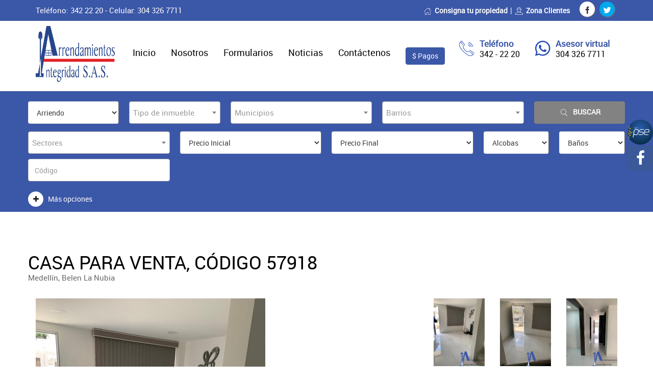

--- FILE ---
content_type: text/html; charset=utf-8
request_url: http://www.arrendamientosintegridad.com.co/inmueble/57918-casa-venta-medell%C3%ADn-belen-la-nubia-4-alcobas-3-ba%C3%B1os
body_size: 12927
content:

<!DOCTYPE html>
<html xmlns="http://www.w3.org/1999/xhtml">
<head runat="server">
    <meta http-equiv="Content-Type" content="text/html; charset=utf-8" />
    <meta charset="utf-8" />
    <meta http-equiv="X-UA-Compatible" content="IE=edge" />
    <meta name="viewport" content="width=device-width, initial-scale=1, user-scalable=no" />

    <title>Casa para la venta en Medell&#237;n - Belen La Nubia el codigo es 57918 | Arrendamientos Integridad</title>
    <meta name="description" content="Casa disponible para la venta en Medell&#237;n en el barrio  Belen La Nubia con un area de 282 el codigo es 57918 ">
    <meta name="keywords" content="Casa,Venta,Medell&#237;n,Belen La Nubia, disponible ,">
    <meta property="og:title" content="Casa para la venta en Medell&#237;n - Belen La Nubia el codigo es 57918 | Arrendamientos Integridad">
    <meta property="og:description" content="Casa disponible para la venta en Medell&#237;n en el barrio  Belen La Nubia con un area de 282 el codigo es 57918 ">
    <meta property="twitter:title" content="Casa para la venta en Medell&#237;n - Belen La Nubia el codigo es 57918 | Arrendamientos Integridad">
    <meta property="twitter:description" content="Casa disponible para la venta en Medell&#237;n en el barrio  Belen La Nubia con un area de 282 el codigo es 57918 ">
    <meta property="og:url" content="http://www.arrendamientosintegridad.com.co/inmueble/57918-casa-venta-medell%C3%ADn-belen-la-nubia-4-alcobas-3-ba%C3%B1os">
    <meta name="twitter:site" content="http://www.arrendamientosintegridad.com.co/inmueble/57918-casa-venta-medell%C3%ADn-belen-la-nubia-4-alcobas-3-ba%C3%B1os">
    <meta name="twitter:title" content="Casa para la venta en Medell&#237;n - Belen La Nubia el codigo es 57918 | Arrendamientos Integridad">
    <meta name="twitter:description" content="Casa disponible para la venta en Medell&#237;n en el barrio  Belen La Nubia con un area de 282 el codigo es 57918 ">
    <meta name="twitter:card" value="summary">
        <meta property="twitter:image" content="https://www.arrendamientosintegridad.com.co/fotos/foto_32175_811000022_2324889356_ss.jpeg">
        <meta name="twitter:image" content="https://www.arrendamientosintegridad.com.co/fotos/foto_32175_811000022_2324889356_ss.jpeg">
        <meta property="og:image" content="https://www.arrendamientosintegridad.com.co/fotos/foto_32175_811000022_2324889356_ss.jpeg">

    <meta property="og:type" content="website" />
    <meta property="og:site_name" content="www.arrendamientosintegridad.com.co" />
    <link rel="alternate" href="http://www.arrendamientosintegridad.com.co" hreflang="es" />


    <link rel="stylesheet" type="text/css" href="/css/bootstrap.min.css?" />
    <link rel="stylesheet" type="text/css" href="/css/font-awesome.min.css" />
    <link rel="stylesheet" type="text/css" href="/css/reality-icon.css" />
    <link rel="stylesheet" type="text/css" href="/css/bootsnav.css" />
    <link rel="stylesheet" type="text/css" href="/css/jquery.fancybox.css" />
    <link rel="stylesheet" type="text/css" href="/css/owl.carousel.css" />
    <link rel="stylesheet" type="text/css" href="/css/owl.transitions.css" />
    <link rel="stylesheet" type="text/css" href="/css/cubeportfolio.min.css" />
    <link rel="stylesheet" type="text/css" href="/css/settings.css" />
    <link rel="stylesheet" type="text/css" href="/css/range-Slider.min.css" />
    <link rel="stylesheet" type="text/css" href="/css/search.css?v=638947798932424723" />
    <link rel="stylesheet" type="text/css" href="/css/style.css?v=638947798932424723" />

    <link rel="stylesheet" href="/css/empatia.css?v=638947798932424723">
    <link rel="stylesheet" href="/css/pannellum.css">
    <link rel="stylesheet" href="/css/multiple-select.min.css">

    <link rel="icon" href="/images/editor_310601186apple-icon-152x152.png">

    <script src="/js/jquery-2.1.4.js"></script>
    <script type="text/javascript">

        $(function () {
            $("#" + $("#hdfa").val()).addClass("active");
        });



    </script>
    <script>

        function Valores() {
            var Arr = $("#TipoServ").val();
            var OpcionesArriendo =
            {
                "$0": "1",
                "$500,000": "2",
                "$1,000,000": "3",
                "$1,500,000": "4",
                "$2,000,000": "5",
                "$2,500,000": "6",
                "$3,000,000": "7",
                "$3,500,000": "8",
                "$4,000,000": "9",
                "$4,500,000": "10",
                "$5,000,000": "11",
                "$5,500,000": "12",
                "$6,000,000": "13",
                "$6,500,000": "14",
                "$7,000,000": "15",
                "$7,500,000": "16",
                "$8,000,000": "17",
                "$8,500,000": "18",
                "$9,000,000": "19",
                "$9,500,000": "20",
                "$10,000,000": "21",
                "$50,000,000": "22",
                "$100,000,000": "23",
                "$150,000,000": "24",
                "$200,000,000": "25"


            };
            var OpcionesVenta = {
                "$0": "1",
                "$100,000,000": "2",
                "$200,000,000": "3",
                "$300,000,000": "4",
                "$400,000,000": "5",
                "$500,000,000": "6",
                "$600,000,000": "7",
                "$700,000,000": "8",
                "$800,000,000": "9",
                "$900,000,000": "10",
                "$1,000,000,000": "11",
                "$2,000,000,000": "12",
                "$5,000,000,000": "13",
                "$10,000,000,000": "14",
                "$20,000,000,000": "15",
                "$35,000,000,000": "16",
                "$50,000,000,000": "17"
            };
            if (Arr==0) {
                var $el1 = $("#PrecioIni");
                $el1.empty(); // remove old options
                $el1.append($("<option></option>").attr("value", 0).text("Precio Inicial"));
                $.each(OpcionesArriendo, function (key, value) {
                    $el1.append($("<option></option>").attr("value", value).text(key));
                });
                var $el2 = $("#PrecioFin");
                $el2.empty(); // remove old options
                $el2.append($("<option></option>").attr("value", 0).text("Precio Final"));
                $.each(OpcionesArriendo, function (key, value) {
                    $el2.append($("<option></option>").attr("value", value).text(key));
                });
            }
            else {
                var $el1 = $("#PrecioIni");
                $el1.empty(); // remove old options
                $el1.append($("<option></option>").attr("value", 0).text("Precio Inicial"));
                $.each(OpcionesVenta, function (key, value) {
                    $el1.append($("<option></option>").attr("value", value).text(key));
                });
                var $el2 = $("#PrecioFin");
                $el2.empty(); // remove old options
                $el2.append($("<option></option>").attr("value", 0).text("Precio Final"));
                $.each(OpcionesVenta, function (key, value) {
                    $el2.append($("<option></option>").attr("value", value).text(key));
                });
            }




            var PrecioIni = '';
            if (PrecioIni != "") {
                $("#PrecioIni").val(PrecioIni);
                $("#PrecioIni").trigger("PrecioIni");
            }

            var PrecioFin = '';
            if (PrecioFin != "") {
                $("#PrecioFin").val(PrecioFin);
                $("#PrecioFin").trigger("PrecioFin");
                }


        }
    </script>
    

   
</head>
<!--Header-->
<body>
    
    <header class="white_header">

        <div class="topbar default_clr" id="top-bar">
            <div class="container">
                <div class="row">
                    <div class="col-md-4">
                        <p id="lblslogan">
                            Teléfono: 342 22 20 - Celular: 304 326 7711
                        </p>
                    </div>
                    <div class="col-md-8 text-right">
                        <ul class="breadcrumb_top" id="enlacesderecha">
                            
                            <li><a href="/consigne"><i class="icon-icons215"></i>Consigna tu propiedad</a></li><li><a href="https://zonaclientes.softinm.com/integridad"><i class="icon-icons230"></i>Zona Clientes</a></li>

                        </ul>



                        <ul class="social_share left15" id="social-icons">
                             <li><a href="https://www.facebook.com/Arrendamientos-Integridad-LTDA-1460176947563555/?ref=hl" target="_blank"  class="" ><i class="icon-facebook-1"></i></a></li> <li><a href="https://twitter.com/IntegridadArr" target="_blank"  class="color-twitter" ><i class="icon-twitter"></i></a></li>
                        </ul>

                    </div>
                </div>
            </div>
        </div>

        <nav class="navbar navbar-default bootsnav on no-full">
            <div class="container">
                <div class="attr-nav" id="listainfoempresa">
                    
                                        <div class="upper-column info-box first">
                        <div class="icons"><i class="icon-telephone114"></i></div>
                        <ul>
                            <li><strong>Teléfono</strong></li>
                            <li>342 - 22 20</li>
                        </ul>
                    </div><div class="upper-column info-box first">
                        <div class="icons"><i class="icon-whatsapp"></i></div>
                        <ul>
                            <li><strong>Asesor virtual</strong></li>
                            <li> <a href="https://web.whatsapp.com/send?phone=+573043267711" target="_blank"> 304 326 7711</a> </li>
                        </ul>
                    </div>
                </div>
                <!-- Start Header Navigation -->
                <div class="navbar-header">
                    <button type="button" class="navbar-toggle" data-toggle="collapse" data-target="#navbar-menu">
                        <i class="fa fa-bars"></i>
                    </button>
                    <a class="navbar-brand" href="/" id="logo">
                        
                        <img src="/images/editor_158682997LogoIntegridadH150.png" class="logo" alt="Logo">
                    </a>
                </div>
                <!-- End Header Navigation -->
                <div class="collapse navbar-collapse" id="navbar-menu">
                    
                    <ul class="nav navbar-nav navbar-right" data-in="fadeIn" data-out="fadeOut">         <li id="minicio" class="">           <a href="/" > <span class=""> Inicio</span></a> </li> <li id="mnosotros" class="">           <a href="/nosotros" > <span class=""> Nosotros</span></a> </li> <li id="mformularios" class="">           <a href="/formularios" > <span class=""> Formularios</span></a> </li> <li id="mblog" class="">           <a href="/noticias" > <span class=""> Noticias</span></a> </li> <li id="mcontacto" class="">           <a href="/contactenos" > <span class=""> Contáctenos</span></a> </li> <li id="linkPagos1" class="">           <a href="https://www.psepagos.co/PSEHostingUI/ShowTicketOffice.aspx?ID=7357" > <span class="btnpagos btnpagos1"> $ Pagos</span></a> </li>               </ul>
                </div>
            </div>
        </nav>
    </header>
    <!--Header-->
    <div class="color_principal">
        <div class="container">
            <div class="row">
                <div class="property-query-area">
                    <div class="callus bprincipal clearfix">

                        <div class="row">
                            <div class="col-md-2 col-sm-3">

                                <div class="single-query form-group" onchange="Valores(); false;">
                                    <select id="TipoServ">
                                        <option selected="selected" value="0">Arriendo</option>
                                        <option value="1">Venta</option>
                                    </select>
                                </div>
                            </div>
                            <div class="col-md-2 col-sm-3">
                                <div class="single-query form-group">
                                    <div class="intro">
                                        <select id="cmbClase" multiple="multiple" placeholder="Tipo de inmueble">

                                                <option value="Apartamento">Apartamento</option>
                                                <option value="Apto-Loft">Apto-Loft</option>
                                                <option value="Amoblados">Amoblados</option>
                                                <option value="Apartaestudio">Apartaestudio</option>
                                                <option value="Bodega">Bodega</option>
                                                <option value="Casa">Casa</option>
                                                <option value="Casa-Finca">Casa-Finca</option>
                                                <option value="Casa-local">Casa-local</option>
                                                <option value="Cuarto Util">Cuarto Util</option>
                                                <option value="Edificio">Edificio</option>
                                                <option value="Finca">Finca</option>
                                                <option value="Finca de Producci&#243;n">Finca de Producci&#243;n</option>
                                                <option value="Finca y|o Producci&#243;n">Finca y/o Producci&#243;n</option>
                                                <option value="Hotel">Hotel</option>
                                                <option value="Local">Local</option>
                                                <option value="Oficina">Oficina</option>
                                                <option value="Oficina-Local">Oficina-Local</option>
                                                <option value="Oficina-Consultorio">Oficina-Consultorio</option>
                                                <option value="Parqueadero">Parqueadero</option>
                                                <option value="Terreno">Terreno</option>
                                                <option value="PROYECTO INMOBILIARIO">PROYECTO INMOBILIARIO</option>



                                        </select>
                                    </div>
                                </div>
                            </div>

                            <div class="col-md-3 col-sm-6">
                                <div class="single-query form-group">
                                    <div class="intro selecmultiple">
                                        <select id="cmbMunicipio" multiple="multiple" placeholder="Municipios" class="multiple-select" onchange="OnMpioChange()">
                                                <option value="Alejandria">Alejandria</option>
                                                <option value="Andes">Andes</option>
                                                <option value="Angelopolis">Angelopolis</option>
                                                <option value="Apartado">Apartado</option>
                                                <option value="Armenia">Armenia</option>
                                                <option value="Barbosa">Barbosa</option>
                                                <option value="Bello">Bello</option>
                                                <option value="Bogota, D.C.">Bogota, D.C.</option>
                                                <option value="Caldas">Caldas</option>
                                                <option value="Carmen De Viboral">Carmen De Viboral</option>
                                                <option value="Cartagena">Cartagena</option>
                                                <option value="Concepcion">Concepcion</option>
                                                <option value="Copacabana">Copacabana</option>
                                                <option value="Cucuta">Cucuta</option>
                                                <option value="Don Matias">Don Matias</option>
                                                <option value="Envigado">Envigado</option>
                                                <option value="Espinal">Espinal</option>
                                                <option value="Fredonia">Fredonia</option>
                                                <option value="Girardota">Girardota</option>
                                                <option value="Gomez Plata">Gomez Plata</option>
                                                <option value="Guarne">Guarne</option>
                                                <option value="Guatape">Guatape</option>
                                                <option value="Itag&#252;&#237;">Itag&#252;&#237;</option>
                                                <option value="La Ceja">La Ceja</option>
                                                <option value="La Estrella">La Estrella</option>
                                                <option value="La Pintada">La Pintada</option>
                                                <option value="Marinilla">Marinilla</option>
                                                <option value="Medell&#237;n">Medell&#237;n</option>
                                                <option value="Monteria">Monteria</option>
                                                <option value="Necocli">Necocli</option>
                                                <option value="Olaya">Olaya</option>
                                                <option value="Pe&#241;ol">Pe&#241;ol</option>
                                                <option value="Retiro">Retiro</option>
                                                <option value="Rionegro">Rionegro</option>
                                                <option value="Sabaneta">Sabaneta</option>
                                                <option value="San Jer&#243;nimo">San Jer&#243;nimo</option>
                                                <option value="San Pedro">San Pedro</option>
                                                <option value="San Vicente">San Vicente</option>
                                                <option value="Santafe De Antioquia">Santafe De Antioquia</option>
                                                <option value="Santo Domingo">Santo Domingo</option>
                                                <option value="Santuario">Santuario</option>
                                                <option value="Sopetran">Sopetran</option>
                                                <option value="Tamesis">Tamesis</option>
                                                <option value="Turbo">Turbo</option>
                                                <option value="Villavicencio">Villavicencio</option>
                                        </select>
                                    </div>
                                </div>
                            </div>
                            <div class="col-md-3 col-sm-6">
                                <div class="single-query form-group">
                                    <div class="intro">
                                        <select id="cmbBarrios" multiple="multiple" placeholder="Barrios" class="multiple-select" onchange="OnBarriosChange()">
                                        </select>

                                    </div>
                                </div>
                            </div>
                            <div class="col-md-2 col-sm-6 text-right">

                                <a id="btnBuscar" class="btnbuscar text-center text-uppercase border_radius" onclick="Search();">
                                    <i class="icon-search3"></i>Buscar
                                </a>
                            </div>
                        </div>
                       

                        

                        <div class="row">



                            <div class="col-md-3 col-sm-6">
                                <div class="single-query form-group">
                                    <div class="intro">
                                        <select id="cmbSector" multiple="multiple" placeholder="Sectores" class="multiple-select">
                                        </select>

                                    </div>
                                </div>
                            </div>

                            <div class="col-md-3 col-sm-6">
                                <div class="single-query form-group">
                                    <div class="intro">
                                        <select id="PrecioIni">
                                            <option selected="selected" value="0">
                                                Precio Inicial
                                            </option>
                                            <option value="1">
                                                $0
                                            </option>
                                            <option value="2">
                                                $500,000
                                            </option>
                                            <option value="3">
                                                $1,000,000
                                            </option>
                                            <option value="4">
                                                $1,500,000
                                            </option>
                                            <option value="5">
                                                $2,000,000
                                            </option>
                                            <option value="6">
                                                $2,500,000
                                            </option>
                                            <option value="7">
                                                $3,000,000
                                            </option>
                                            <option value="8">
                                                $3,500,000
                                            </option>
                                            <option value="9">
                                                $4,000,000
                                            </option>
                                            <option value="10">
                                                $4,500,000
                                            </option>
                                            <option value="11">
                                                $5,000,000
                                            </option>
                                            <option value="12">
                                                $5,500,000
                                            </option>
                                            <option value="13">
                                                $6,000,000
                                            </option>
                                            <option value="14">
                                                $6,500,000
                                            </option>
                                            <option value="15">
                                                $7,000,000
                                            </option>
                                            <option value="16">
                                                $7,500,000
                                            </option>
                                            <option value="17">
                                                $8,000,000
                                            </option>
                                            <option value="18">
                                                $8,500,000
                                            </option>
                                            <option value="19">
                                                $9,000,000
                                            </option>
                                            <option value="20">
                                                $9,500,000
                                            </option>
                                            <option value="21">
                                                $10,000,000
                                            </option>
                                        </select>

                                    </div>
                                </div>
                            </div>
                            <div class="col-md-3 col-sm-6">
                                <div class="single-query form-group">
                                    <div class="intro">
                                        <select id="PrecioFin">
                                            <option selected="selected" value="0">
                                                Precio Final
                                            </option>
                                            <option value="1">
                                                $0
                                            </option>
                                            <option value="2">
                                                $500,000
                                            </option>
                                            <option value="3">
                                                $1,000,000
                                            </option>
                                            <option value="4">
                                                $1,500,000
                                            </option>
                                            <option value="5">
                                                $2,000,000
                                            </option>
                                            <option value="6">
                                                $2,500,000
                                            </option>
                                            <option value="7">
                                                $3,000,000
                                            </option>
                                            <option value="8">
                                                $3,500,000
                                            </option>
                                            <option value="9">
                                                $4,000,000
                                            </option>
                                            <option value="10">
                                                $4,500,000
                                            </option>
                                            <option value="11">
                                                $5,000,000
                                            </option>
                                            <option value="12">
                                                $5,500,000
                                            </option>
                                            <option value="13">
                                                $6,000,000
                                            </option>
                                            <option value="14">
                                                $6,500,000
                                            </option>
                                            <option value="15">
                                                $7,000,000
                                            </option>
                                            <option value="16">
                                                $7,500,000
                                            </option>
                                            <option value="17">
                                                $8,000,000
                                            </option>
                                            <option value="18">
                                                $8,500,000
                                            </option>
                                            <option value="19">
                                                $9,000,000
                                            </option>
                                            <option value="20">
                                                $9,500,000
                                            </option>
                                            <option value="21">
                                                $10,000,000
                                            </option>
                                        </select>

                                    </div>
                                </div>
                            </div>



                            <div class="col-md-3 col-sm-6">
                                <div class="row search-2">
                                    <div class="col-md-6 col-sm-6">
                                        <div class="single-query form-group">
                                            <div class="intro">
                                                <select id="Alcoba">
                                                    <option selected="selected" value="Todos">Alcobas</option>
                                                    <option value="1">1</option>
                                                    <option value="2">2</option>
                                                    <option value="3">3</option>
                                                    <option value="4">4</option>
                                                    <option value="5">5+</option>

                                                </select>
                                            </div>
                                        </div>
                                    </div>
                                    <div class="col-md-6 col-sm-6">
                                        <div class="single-query form-group">
                                            <div class="intro">
                                                <select id="Banos">
                                                    <option selected="selected" value="Todos">Baños</option>
                                                    <option value="1">1</option>
                                                    <option value="2">2</option>
                                                    <option value="3">3</option>
                                                    <option value="4">4</option>
                                                    <option value="5">5+</option>
                                                </select>
                                            </div>
                                        </div>
                                    </div>
                                </div>
                            </div>


                            <div class="col-md-3 col-sm-6">
                                <div class="single-query form-group">
                                    <div class="intro mt-10 mb-10">
                                        <input name="txtCodigo" type="number" id="txtCodigo"
                                               class="form-control" placeholder="Código">
                                    </div>

                                </div>
                            </div>

                            <div class="col-md-12 col-sm-5">
                                <div class="group-button-search mt-10">
                                    <a data-toggle="collapse" class="more-filter" onclick="MasOpciones()">
                                        <i class="fa fa-plus text-1" aria-hidden="true"></i><i class="fa fa-minus text-2 hide" aria-hidden="true"></i>
                                        <div class="text-1">Más opciones</div>
                                        <div class="text-2 hide">Menos opciones</div>
                                    </a>
                                </div>
                            </div>

                        </div>
                    </div>


                    <div class="search-propertie-filters collapse">
                        <div class="container-2">
                            <div class="row">
                                <div class="col-md-3 col-sm-3 col-xs-4">
                                    <div class="search-form-group white">
                                        <div class="check-box" onclick="Chekeo(0); return false;">
                                            <i>
                                                <span class="ch">
                                                    <input id="checkUnidadCerrada" onchange="Chekeo(0);" type="checkbox" name="ctl00$checkUnidadCerrada">
                                                </span>
                                            </i>
                                        </div>
                                        <span>
                                            <label for="checkUnidadCerrada">Unidad Cerrada</label>
                                        </span>
                                    </div>
                                </div>
                                <div class="col-md-3 col-sm-3 col-xs-4">
                                    <div class="search-form-group white">
                                        <div class="check-box" onclick="Chekeo(1); return false;">
                                            <i>
                                                <span class="ch">
                                                    <input id="checkCuartoUtil"
                                                           type="checkbox" onchange="Chekeo(1);" name="ctl00$checkCuartoUtil">
                                                </span>
                                            </i>
                                        </div>
                                        <span>
                                            <label for="checkCuartoUtil">Cuarto útil</label>
                                        </span>
                                    </div>
                                </div>
                                <div class="col-md-3 col-sm-3 col-xs-4">
                                    <div class="search-form-group white">
                                        <div class="check-box" onclick="Chekeo(2); return false;">
                                            <i>
                                                <span class="ch">
                                                    <input id="checkAscensor"
                                                           type="checkbox" onchange="Chekeo(2);" name="ctl00$checkAscensor">
                                                </span>
                                            </i>
                                        </div>
                                        <span>
                                            <label for="checkAscensor">Ascensor</label>
                                        </span>
                                    </div>
                                </div>
                                <div class="col-md-3 col-sm-3 col-xs-4">
                                    <div class="search-form-group white">
                                        <div class="check-box" onclick="Chekeo(3); return false;">
                                            <i>
                                                <span class="ch">
                                                    <input id="checkPiscina"
                                                           type="checkbox" onchange="Chekeo(3);" name="ctl00$checkPiscina">
                                                </span>
                                            </i>
                                        </div>
                                        <span>
                                            <label for="checkPiscina">Piscina</label>
                                        </span>
                                    </div>
                                </div>
                                <div class="col-md-3 col-sm-3 col-xs-4">
                                    <div class="search-form-group white">
                                        <div class="check-box" onclick="Chekeo(4); return false;">
                                            <i>
                                                <span class="ch">
                                                    <input id="checkGarage"
                                                           type="checkbox" onchange="Chekeo(4);" name="ctl00$checkGarage">
                                                </span>
                                            </i>
                                        </div>
                                        <span>
                                            <label for="checkGarage">Garaje</label>
                                        </span>
                                    </div>
                                </div>
                                <div class="col-md-3 col-sm-3 col-xs-4">
                                    <div class="search-form-group white">
                                        <div class="check-box" onclick="Chekeo(5); return false;">
                                            <i>
                                                <span class="ch">
                                                    <input id="checkAmoblado"
                                                           type="checkbox" onchange="Chekeo(5);" name="checkAmoblado">
                                                </span>
                                            </i>
                                        </div>
                                        <span>
                                            <label for="checkAmoblado">Amoblado</label>
                                        </span>
                                    </div>
                                </div>
                            </div>

                        </div>
                    </div>

                </div>
            </div>
        </div>
    </div>
    
    <style>
        .panorama {
            width: 785px;
            height: 500px;
        }
    </style>



    <section id="property" class="padding_top padding_bottom_half">
        <div class="container">
            <div class="row">
                    <h1 class='text-uppercase' id="tituloinmueble">Casa para Venta, Código 57918</h1><p class='bottom30'>Medell&#237;n, Belen La Nubia </p>
                
            </div>
            <div class="row">
                <div class="col-md-8 listing1 property-details hidden-xs">
                    <div id="Propimg" class="owl-carousel">

                                            <div class='item'>
                                                <img src='https://www.arrendamientosintegridad.com.co/fotos/foto_32175_811000022_2324889356_ss.jpeg' alt='' />
                                            </div>
                                            <div class='item'>
                                                <img src='https://www.arrendamientosintegridad.com.co/fotos/foto_32175_811000022_2302260887_ss.jpeg' alt='' />
                                            </div>
                                            <div class='item'>
                                                <img src='https://www.arrendamientosintegridad.com.co/fotos/foto_32175_811000022_2385848097_ss.jpeg' alt='' />
                                            </div>
                                            <div class='item'>
                                                <img src='https://www.arrendamientosintegridad.com.co/fotos/foto_32175_811000022_2316231676_ss.jpeg' alt='' />
                                            </div>
                                            <div class='item'>
                                                <img src='https://www.arrendamientosintegridad.com.co/fotos/foto_32175_811000022_2322251094_ss.jpeg' alt='' />
                                            </div>
                                            <div class='item'>
                                                <img src='https://www.arrendamientosintegridad.com.co/fotos/foto_32175_811000022_2403317933_ss.jpeg' alt='' />
                                            </div>
                                            <div class='item'>
                                                <img src='https://www.arrendamientosintegridad.com.co/fotos/foto_32175_811000022_2390555574_ss.jpeg' alt='' />
                                            </div>
                                            <div class='item'>
                                                <img src='https://www.arrendamientosintegridad.com.co/fotos/foto_32175_811000022_2304255529_ss.jpeg' alt='' />
                                            </div>
                                            <div class='item'>
                                                <img src='https://www.arrendamientosintegridad.com.co/fotos/foto_32175_811000022_2283065023_ss.jpeg' alt='' />
                                            </div>
                                            <div class='item'>
                                                <img src='https://www.arrendamientosintegridad.com.co/fotos/foto_32175_811000022_2282919074_ss.jpeg' alt='' />
                                            </div>
                                            <div class='item'>
                                                <img src='https://www.arrendamientosintegridad.com.co/fotos/foto_32175_811000022_2312979872_ss.jpeg' alt='' />
                                            </div>
                                            <div class='item'>
                                                <img src='https://www.arrendamientosintegridad.com.co/fotos/foto_32175_811000022_2314741272_ss.jpeg' alt='' />
                                            </div>
                                            <div class='item'>
                                                <img src='https://www.arrendamientosintegridad.com.co/fotos/foto_32175_811000022_2330565378_ss.jpeg' alt='' />
                                            </div>
                                            <div class='item'>
                                                <img src='https://www.arrendamientosintegridad.com.co/fotos/foto_32175_811000022_2333091584_ss.jpeg' alt='' />
                                            </div>
                                            <div class='item'>
                                                <img src='https://www.arrendamientosintegridad.com.co/fotos/foto_32175_811000022_2338560160_ss.jpeg' alt='' />
                                            </div>
                                            <div class='item'>
                                                <img src='https://www.arrendamientosintegridad.com.co/fotos/foto_32175_811000022_2341497208_ss.jpeg' alt='' />
                                            </div>
                                            <div class='item'>
                                                <img src='https://www.arrendamientosintegridad.com.co/fotos/foto_32175_811000022_2349184574_ss.jpeg' alt='' />
                                            </div>
                                            <div class='item'>
                                                <img src='https://www.arrendamientosintegridad.com.co/fotos/foto_32175_811000022_2380659486_ss.jpeg' alt='' />
                                            </div>
                                            <div class='item'>
                                                <img src='https://www.arrendamientosintegridad.com.co/fotos/foto_32175_811000022_2354423727_ss.jpeg' alt='' />
                                            </div>
                                            <div class='item'>
                                                <img src='https://www.arrendamientosintegridad.com.co/fotos/foto_32175_811000022_2365171435_ss.jpeg' alt='' />
                                            </div>
                                            <div class='item'>
                                                <img src='https://www.arrendamientosintegridad.com.co/fotos/foto_32175_811000022_2376987789_ss.jpeg' alt='' />
                                            </div>
                                            <div class='item'>
                                                <img src='https://www.arrendamientosintegridad.com.co/fotos/foto_32175_811000022_2378782476_ss.jpeg' alt='' />
                                            </div>
                                            <div class='item'>
                                                <img src='https://www.arrendamientosintegridad.com.co/fotos/foto_32175_811000022_2393249517_ss.jpeg' alt='' />
                                            </div>
                                            <div class='item'>
                                                <img src='https://www.arrendamientosintegridad.com.co/fotos/foto_32175_811000022_2352569174_ss.jpeg' alt='' />
                                            </div>




                    </div>
                </div>

                <div class="col-md-4 col-xs-12">

                    <div id="photo-gallery" class="cbp">
                                    <div class='cbp-item col-md-3 col-sm-6 col-xs-12'>
                                        <a href='https://www.arrendamientosintegridad.com.co/fotos/foto_32175_811000022_2324889356_ss.jpeg' class='cbp-lightbox'><img src='https://www.arrendamientosintegridad.com.co/fotos/foto_32175_811000022_2324889356_ss.jpeg' alt=''></a>
                                    </div>
                                    <div class='cbp-item col-md-3 col-sm-6 col-xs-12'>
                                        <a href='https://www.arrendamientosintegridad.com.co/fotos/foto_32175_811000022_2302260887_ss.jpeg' class='cbp-lightbox'><img src='https://www.arrendamientosintegridad.com.co/fotos/foto_32175_811000022_2302260887_ss.jpeg' alt=''></a>
                                    </div>
                                    <div class='cbp-item col-md-3 col-sm-6 col-xs-12'>
                                        <a href='https://www.arrendamientosintegridad.com.co/fotos/foto_32175_811000022_2385848097_ss.jpeg' class='cbp-lightbox'><img src='https://www.arrendamientosintegridad.com.co/fotos/foto_32175_811000022_2385848097_ss.jpeg' alt=''></a>
                                    </div>
                                    <div class='cbp-item col-md-3 col-sm-6 col-xs-12'>
                                        <a href='https://www.arrendamientosintegridad.com.co/fotos/foto_32175_811000022_2316231676_ss.jpeg' class='cbp-lightbox'><img src='https://www.arrendamientosintegridad.com.co/fotos/foto_32175_811000022_2316231676_ss.jpeg' alt=''></a>
                                    </div>
                                    <div class='cbp-item col-md-3 col-sm-6 col-xs-12'>
                                        <a href='https://www.arrendamientosintegridad.com.co/fotos/foto_32175_811000022_2322251094_ss.jpeg' class='cbp-lightbox'><img src='https://www.arrendamientosintegridad.com.co/fotos/foto_32175_811000022_2322251094_ss.jpeg' alt=''></a>
                                    </div>
                                    <div class='cbp-item col-md-3 col-sm-6 col-xs-12'>
                                        <a href='https://www.arrendamientosintegridad.com.co/fotos/foto_32175_811000022_2403317933_ss.jpeg' class='cbp-lightbox'><img src='https://www.arrendamientosintegridad.com.co/fotos/foto_32175_811000022_2403317933_ss.jpeg' alt=''></a>
                                    </div>
                                    <div class='cbp-item col-md-3 col-sm-6 col-xs-12'>
                                        <a href='https://www.arrendamientosintegridad.com.co/fotos/foto_32175_811000022_2390555574_ss.jpeg' class='cbp-lightbox'><img src='https://www.arrendamientosintegridad.com.co/fotos/foto_32175_811000022_2390555574_ss.jpeg' alt=''></a>
                                    </div>
                                    <div class='cbp-item col-md-3 col-sm-6 col-xs-12'>
                                        <a href='https://www.arrendamientosintegridad.com.co/fotos/foto_32175_811000022_2304255529_ss.jpeg' class='cbp-lightbox'><img src='https://www.arrendamientosintegridad.com.co/fotos/foto_32175_811000022_2304255529_ss.jpeg' alt=''></a>
                                    </div>
                                    <div class='cbp-item col-md-3 col-sm-6 col-xs-12'>
                                        <a href='https://www.arrendamientosintegridad.com.co/fotos/foto_32175_811000022_2283065023_ss.jpeg' class='cbp-lightbox'><img src='https://www.arrendamientosintegridad.com.co/fotos/foto_32175_811000022_2283065023_ss.jpeg' alt=''></a>
                                    </div>
                                    <div class='cbp-item col-md-3 col-sm-6 col-xs-12'>
                                        <a href='https://www.arrendamientosintegridad.com.co/fotos/foto_32175_811000022_2282919074_ss.jpeg' class='cbp-lightbox'><img src='https://www.arrendamientosintegridad.com.co/fotos/foto_32175_811000022_2282919074_ss.jpeg' alt=''></a>
                                    </div>
                                    <div class='cbp-item col-md-3 col-sm-6 col-xs-12'>
                                        <a href='https://www.arrendamientosintegridad.com.co/fotos/foto_32175_811000022_2312979872_ss.jpeg' class='cbp-lightbox'><img src='https://www.arrendamientosintegridad.com.co/fotos/foto_32175_811000022_2312979872_ss.jpeg' alt=''></a>
                                    </div>
                                    <div class='cbp-item col-md-3 col-sm-6 col-xs-12'>
                                        <a href='https://www.arrendamientosintegridad.com.co/fotos/foto_32175_811000022_2314741272_ss.jpeg' class='cbp-lightbox'><img src='https://www.arrendamientosintegridad.com.co/fotos/foto_32175_811000022_2314741272_ss.jpeg' alt=''></a>
                                    </div>
                                    <div class='cbp-item col-md-3 col-sm-6 col-xs-12'>
                                        <a href='https://www.arrendamientosintegridad.com.co/fotos/foto_32175_811000022_2330565378_ss.jpeg' class='cbp-lightbox'><img src='https://www.arrendamientosintegridad.com.co/fotos/foto_32175_811000022_2330565378_ss.jpeg' alt=''></a>
                                    </div>
                                    <div class='cbp-item col-md-3 col-sm-6 col-xs-12'>
                                        <a href='https://www.arrendamientosintegridad.com.co/fotos/foto_32175_811000022_2333091584_ss.jpeg' class='cbp-lightbox'><img src='https://www.arrendamientosintegridad.com.co/fotos/foto_32175_811000022_2333091584_ss.jpeg' alt=''></a>
                                    </div>
                                    <div class='cbp-item col-md-3 col-sm-6 col-xs-12'>
                                        <a href='https://www.arrendamientosintegridad.com.co/fotos/foto_32175_811000022_2338560160_ss.jpeg' class='cbp-lightbox'><img src='https://www.arrendamientosintegridad.com.co/fotos/foto_32175_811000022_2338560160_ss.jpeg' alt=''></a>
                                    </div>
                                    <div class='cbp-item col-md-3 col-sm-6 col-xs-12'>
                                        <a href='https://www.arrendamientosintegridad.com.co/fotos/foto_32175_811000022_2341497208_ss.jpeg' class='cbp-lightbox'><img src='https://www.arrendamientosintegridad.com.co/fotos/foto_32175_811000022_2341497208_ss.jpeg' alt=''></a>
                                    </div>
                                    <div class='cbp-item col-md-3 col-sm-6 col-xs-12'>
                                        <a href='https://www.arrendamientosintegridad.com.co/fotos/foto_32175_811000022_2349184574_ss.jpeg' class='cbp-lightbox'><img src='https://www.arrendamientosintegridad.com.co/fotos/foto_32175_811000022_2349184574_ss.jpeg' alt=''></a>
                                    </div>
                                    <div class='cbp-item col-md-3 col-sm-6 col-xs-12'>
                                        <a href='https://www.arrendamientosintegridad.com.co/fotos/foto_32175_811000022_2380659486_ss.jpeg' class='cbp-lightbox'><img src='https://www.arrendamientosintegridad.com.co/fotos/foto_32175_811000022_2380659486_ss.jpeg' alt=''></a>
                                    </div>
                                    <div class='cbp-item col-md-3 col-sm-6 col-xs-12'>
                                        <a href='https://www.arrendamientosintegridad.com.co/fotos/foto_32175_811000022_2354423727_ss.jpeg' class='cbp-lightbox'><img src='https://www.arrendamientosintegridad.com.co/fotos/foto_32175_811000022_2354423727_ss.jpeg' alt=''></a>
                                    </div>
                                    <div class='cbp-item col-md-3 col-sm-6 col-xs-12'>
                                        <a href='https://www.arrendamientosintegridad.com.co/fotos/foto_32175_811000022_2365171435_ss.jpeg' class='cbp-lightbox'><img src='https://www.arrendamientosintegridad.com.co/fotos/foto_32175_811000022_2365171435_ss.jpeg' alt=''></a>
                                    </div>
                                    <div class='cbp-item col-md-3 col-sm-6 col-xs-12'>
                                        <a href='https://www.arrendamientosintegridad.com.co/fotos/foto_32175_811000022_2376987789_ss.jpeg' class='cbp-lightbox'><img src='https://www.arrendamientosintegridad.com.co/fotos/foto_32175_811000022_2376987789_ss.jpeg' alt=''></a>
                                    </div>
                                    <div class='cbp-item col-md-3 col-sm-6 col-xs-12'>
                                        <a href='https://www.arrendamientosintegridad.com.co/fotos/foto_32175_811000022_2378782476_ss.jpeg' class='cbp-lightbox'><img src='https://www.arrendamientosintegridad.com.co/fotos/foto_32175_811000022_2378782476_ss.jpeg' alt=''></a>
                                    </div>
                                    <div class='cbp-item col-md-3 col-sm-6 col-xs-12'>
                                        <a href='https://www.arrendamientosintegridad.com.co/fotos/foto_32175_811000022_2393249517_ss.jpeg' class='cbp-lightbox'><img src='https://www.arrendamientosintegridad.com.co/fotos/foto_32175_811000022_2393249517_ss.jpeg' alt=''></a>
                                    </div>
                                    <div class='cbp-item col-md-3 col-sm-6 col-xs-12'>
                                        <a href='https://www.arrendamientosintegridad.com.co/fotos/foto_32175_811000022_2352569174_ss.jpeg' class='cbp-lightbox'><img src='https://www.arrendamientosintegridad.com.co/fotos/foto_32175_811000022_2352569174_ss.jpeg' alt=''></a>
                                    </div>
                    </div>
                </div>
            </div>



            <div class="row top30">
                <div class="col-md-8">
                    <div class="row materialcard">
                        <h4 class="bottom20" id="detallesdelinmueble">Detalles</h4>
                        <div class="row property-d-table">
                            <div class="col-md-6 col-sm-6 col-xs-12">
                                <table class="table table-striped table-responsive">
                                    <tbody>
                                        <tr><td><b>Código</b></td><td class='text-right'>57918</td></tr>
                                        <tr><td><b>Municipio</b></td><td class='text-right'>Medell&#237;n</td></tr>
                                        <tr><td><b>Barrio</b></td><td class='text-right'>Belen La Nubia</td></tr>
                                        <tr> <td><b>Estrato</b></td><td class='text-right'>4 </td></tr>
                                        <tr>
                                    </tbody>
                                </table>
                            </div>
                            <div class="col-md-6 col-sm-6 col-xs-12">
                                <table class="table table-striped table-responsive">
                                    <tbody>
                                        <tr> <td><b>Precio</b></td><td class='text-right'>$850,000,000</td></tr>
                                        <tr> <td><b>Área</b></td><td class='text-right'>282 m<sup>2</sup></td></tr>
                                    </tbody>
                                </table>
                            </div>
                        </div>
                    </div>


                        <div class="row top30 materialcard">
                            <h4 class="clearfix" id="titulocomodidades">Comodidades:</h4>
                            <br />
                            <ul class="bloques top30">
                                <li>Baños:3</li>
                                        <li> Alcobas: 4 </li>
                                        <li> Closets: 4 </li>
                                        <li> Cocina: Integral  </li>
                                        <li> Gas: Red </li>
                                        <li> Agua Caliente </li>
                                        <li> Antejardin </li>
                                        <li> Balcon </li>
                                        <li> Ba&#241;era </li>
                                        <li> Calentador </li>
                                        <li> Comedor </li>
                                        <li> Sala </li>
                                        <li> Terraza </li>
                                        <li> Tipo de Pisos:Porcelanato </li>
                                        <li> Patios:3 </li>
                                        <li> Un Garaje </li>

                            </ul>

                        </div>
                                            <div class="row top30 materialcard">

                            <h4 class='clearfix' id="titulozonascomunes">Zonas Comunes:</h4>
                            <br>
                            <ul class='bloques top30'>
                                        <li> Jacuzzi </li>
                                        <li> Zona Residencial </li>
                            </ul>
                            
                        </div>
                                            <div class="row top30 materialcard">
                            <h4 class='clearfix' id="tituloCaracteristicasDelSector">Características del sector</h4>
                            <br>
                            <ul class='bloques top30'>
                                        <li> Acceso Pavimentado </li>
                                        <li> Parques Cercanos </li>
                                        <li> Transporte Publico Cercano </li>
                            </ul>
                            
                        </div>
                <div class='row top30 materialcard'>
                    <h4>DESCRIPCIÓN:</h4>
                    <br>
                    
                    Vende Integridad, inmobiliaria experta en administración y arrendamientos de apartamentos, casas, locales, bodegas y oficinas, Medellín y toda el área Metropolitana.
                </div>



                </div>
                <div class="col-md-4">

                    <div class="col-md-12 text-center materialcard bottom30">
                        <h3 class="text-center">
                            ¿Te gusta este inmueble?
                        </h3>
                        <h4 class="text-center">¡Contáctanos ahora!</h4>
                        <br>

                                    <span> <span class="fa fa-phone"></span> 342 22 20</span>
                                    <br />






                        


                        <div class="col-sm-12 bottom20">
                            <div class="callus">
                                <div class="row">
                                    <div class="col-sm-12">
                                        <div class="form-group" id="gNombre">
                                            <input type="text" id="txtNombre" class="form-control" placeholder="Nombre">
                                        </div>
                                        <div class="form-group">
                                            <input type="text" ID="txtTelefono" class="form-control" placeholder="Teléfono">
                                        </div>
                                        <div class="form-group" id="gEmail">
                                            <input type="text" ID="txtEmail" class="form-control" placeholder="Email">
                                        </div>
                                    </div>


                                    <div class="col-sm-12">
                                        <div class="form-group" id="gComen">
                                            <textarea type="text" ID="txtComentarios" class="form-control" placeholder="Mensaje"> </textarea>

                                        </div>
                                    </div>
                                    <div class="col-sm-12 row">
                                        <div class="row">
                                            <div class="col-sm-12">
                                                <input type="checkbox" ID="checkPolitica" onclick='checkEnviar()' runat="server" />
                                                <b id="lblAviso">
                                                    <a href="" target="_blank">  Aceptar nuestra política de Privacidad</a>
                                                </b>
                                            </div>

                                            <div class="col-sm-12">
                                                <input id="btnEnviar" type="submit" class="btn-blue uppercase border_radius deshabilitar" value="Enviar" onclick="enviarcorreo(); return false;" />

                                            </div>
                                        </div>
                                    </div>
                                </div>
                            </div>
                        </div>

                    </div>
                </div>

            </div>

            
                <div class="row top30">
                    <div class="col-sm-10">
                        <h4 class="text-uppercase top20">Propiedades similares</h4>
                    </div>
                    <div class="col-sm-12">
                        <div id="two-col-slider" class="owl-carousel">
                            <section id="property" class="padding index2">
                                <div class="container">

                                    <div class="row">
                                        <div class="three-item owl-carousel">
                                                <div class="item">
                                                    <div class="property_item">
                                                        <div class="property_head color_2 text-center">
                                                            <h3 class="captlize"><a href="/inmueble/58912">Casa </a></h3>
                                                        </div>
                                                        <div class="image">
                                                            <a href="/inmueble/58912">
                                                                <img src="//www.arrendamientosintegridad.com.co/fotos/foto_32175_811000022_1833120597_ss.jpeg" height="217px"
                                                                     style="height: 217px;" alt="Casa en Venta en Belen La Nubia"
                                                                     class="img-responsive">
                                                            </a>
                                                            <div class="price lighter clearfix"> <span class="tag pull-right">Venta</span> </div>
                                                        </div>
                                                        <div class="proerty_content">
                                                            <div class="property_meta">
                                                                <span>
                                                                    <i class="icon-select-an-objecto-tool"></i>189
                                                                    m<sup>2</sup>
                                                                </span> <span><i class="icon-bed"></i>4 Alcobas</span> <span>
                                                                    <i class="icon-safety-shower"></i>2.0  Baños
                                                                </span>
                                                            </div>
                                                            <div class="proerty_text">
                                                                <h4>Belen La Nubia,Medell&#237;n </h4><br>
                                                                                                      <p>
Vende Integridad, inmobiliaria experta en administraci&#243;n y arrendamientos de apartamentos, casas, locales, bodegas y oficinas, Medell&#237;n y toda el &#225;rea                                                                                                      </p>
                                                            </div>
                                                            <div class="favroute2 clearfix">
                                                                <p class="pull-md-left">
                                                                    $730,000,000
                                                                </p>
                                                                <ul class="pull-right"> </ul>
                                                            </div>
                                                        </div>
                                                    </div>
                                                </div>
                                                <div class="item">
                                                    <div class="property_item">
                                                        <div class="property_head color_2 text-center">
                                                            <h3 class="captlize"><a href="/inmueble/57680">Casa </a></h3>
                                                        </div>
                                                        <div class="image">
                                                            <a href="/inmueble/57680">
                                                                <img src="//www.arrendamientosintegridad.com.co/fotos/foto_32175_811000022_6925071607_ss.jpeg" height="217px"
                                                                     style="height: 217px;" alt="Casa en Venta en Belen La Nubia"
                                                                     class="img-responsive">
                                                            </a>
                                                            <div class="price lighter clearfix"> <span class="tag pull-right">Venta</span> </div>
                                                        </div>
                                                        <div class="proerty_content">
                                                            <div class="property_meta">
                                                                <span>
                                                                    <i class="icon-select-an-objecto-tool"></i>98
                                                                    m<sup>2</sup>
                                                                </span> <span><i class="icon-bed"></i>3 Alcobas</span> <span>
                                                                    <i class="icon-safety-shower"></i>3.0  Baños
                                                                </span>
                                                            </div>
                                                            <div class="proerty_text">
                                                                <h4>Belen La Nubia,Medell&#237;n </h4><br>
                                                                                                      <p>
Vende Integridad, inmobiliaria experta en administraci&#243;n y arrendamientos de apartamentos, casas, locales, bodegas y oficinas, Medell&#237;n y toda el &#225;rea                                                                                                      </p>
                                                            </div>
                                                            <div class="favroute2 clearfix">
                                                                <p class="pull-md-left">
                                                                    $580,000,000
                                                                </p>
                                                                <ul class="pull-right"> </ul>
                                                            </div>
                                                        </div>
                                                    </div>
                                                </div>
                                        </div>
                                    </div>
                                </div>
                            </section>
                        </div>
                    </div>
                </div>

        </div>
        <div class="modal" id="myModal" tabindex="-1" role="dialog">
            <div class="modal-dialog modal-sm">
                <div class="modal-content">
                    <div class="modal-header">
                        <button type="button" class="close" data-dismiss="modal" aria-hidden="true">×</button>
                        <h4 class="modal-title" id="divTitulo">Mensaje</h4>

                    </div>
                    <div class="modal-body" style="text-align: center;">
                        <label id="lblMensaje">Mensaje enviado</label>
                    </div>
                    <div class="modal-footer">
                    </div>
                </div>
            </div>
        </div>
    </section>
    <script>
     function enviarcorreo() {
        var data0 = {
            tabla: "Soli",
            Nombre: document.getElementById('txtNombre').value,
            Telefono: document.getElementById('txtTelefono').value,
            Email: document.getElementById('txtEmail').value,
            Mensaje: document.getElementById('txtComentarios').value,
            Consecutivo:57918
        };
        $.ajax({
            type: 'POST',
            url: '/paginas/EnvioCorreo',
            data: data0,
            success: function (data) {
                if (data != "0") {$('#myModal').modal();}
            }
        });
    }


    function checkEnviar() {

        if (document.getElementById("checkPolitica").checked) {
            $("#btnEnviar").removeClass("deshabilitar");
        }
        else {
            $("#btnEnviar").addClass("deshabilitar")
        }
        }



    </script>



    <!--Partners-->
    <section id="logos" class="bg_light">
        <div class="container partner2" style="padding-top:80px; padding-bottom:80px;">
            <div class="row">
                <div class="col-sm-10">
                    <h2 id="tituloaliados">Aliados</h2>
                </div>
            </div>
            <div class="row" style="background-color: white">
                <div id="partner-slider" class="owl-carousel owl-theme" style="opacity: 1; display: block;">
                    <div class='item'><img src='/images/editor_396444395Empatia.png' style="max-width: 220px;" alt='' /></div>

<div class='item'><img src='/images/editor_675392186ElLibertador.png' style="max-width: 220px;" alt='' /></div>

<div class='item'><img src='/images/editor_305092076Fincaraiz.png' style="max-width: 220px;" alt='' /></div>

<div class='item'><img src='/images/editor_482270519Lonja.png' style="max-width: 220px;" alt='' /></div>

<div class='item'><img src='/images/editor_846937195Vendoyarriendo.png' style="max-width: 220px;" alt='' /></div>


                    <div class="owl-controls clickable" style="display: none;">
                        <div class="owl-pagination">
                            <div class="owl-page"><span class=""></span></div>
                        </div>
                        <div class="owl-buttons">
                            <div class="owl-prev"><i class="fa fa-angle-left"></i></div>
                            <div class="owl-next"><i class="fa fa-angle-right"></i></div>
                        </div>
                    </div>
                </div>
            </div>
        </div>
    </section>




    <!--Footer-->
    <footer style="padding-top: 50px;">
        <div class="container">
            <div class="row">
                <div class="col-md-4 col-sm-6">
                    <div class="footer_panel bottom30">
                        <a href="/" class="logo bottom30" id="logo-footer">
                            <img src="/images/editor_212082599LogoIntegridadH150.png"  alt="Logo">
                        </a>
                        <p class="bottom15" id="texto-footer">
                            Para nosotros es muy importante servirle, por eso contamos con un equipo especializado que le brindará la mejor aseroría para encontrar su propiedad.<br/><br/>Si estás interesado en una propiedad ¡COMUNÍCATE AHORA!
                        </p>


                    </div>
                </div>
                <div class="col-md-4 hidden-xs">
                    <div class="footer_panel bottom30">
                        <h4 class="bottom30" id="tituloenlacesinteres">Enlaces de interés </h4>
                        <ul class="area_search" id="listaenlacesinteres">
                            <li><a href="/inmuebles/Arriendo/Apartamento/Medellin/"><i class="icon-search3"></i> Apartamentos en Medellin </a></li><li><a href="/inmuebles/Arriendo/Apartamento/Medellin/barrio_BELEN/"><i class="icon-search3"></i> Apartamentos en Belen</a></li><li><a href="/inmuebles/Arriendo/Apartamento/Medellin/barrio_POBLADO/"><i class="icon-search3"></i> Apartamentos en El Poblado</a></li><li><a href="/inmuebles/Arriendo/Envigado/"><i class="icon-search3"></i> Apartamentos en Envigado</a></li><li><a href="/inmuebles/Arriendo/Sabaneta/"><i class="icon-search3"></i> Apartamentos en Sabaneta</a></li><li><a href="/inmuebles/Arriendo/Itagui/"><i class="icon-search3"></i> Apartamentos en Itagui</a></li>
                        </ul>
                    </div>
                </div>
                <div class="col-md-4 col-sm-6">
                    <div class="footer_panel bottom30">
                        <h4 class="bottom30" id="tituloinfoempresafooter">Mantente en Contacto</h4>
                        <ul class="getin_touch" id="listainfoempresafooter">
                        
                            
                             <li>  <a href="//wa.me//573043267711"> <i class="icon-whatsapp"></i> <b>ASESOR VIRTUAL</b> 304 326 77 11 </a> </li> <li><i class="icon-telephone114"></i> <b>PBX </b> (604) 342 22 20 - 520 29 80 </li> <li><i class="icon-icons74"></i> <b>Dirección</b> Calle 30 A # 77-06</li> <li>  <a href="MAILTO:arrendamientosintegridad@hotmail.com"> <i class="icon-icons142"></i> <b>CORREO</b> <span class="__cf_email__" data-cfemail="3c5d4e4e5952585d5155595248534f555248595b4e55585d587c545348515d5550125f5351">[email&#160;protected]</span> </a> </li> <li>  <a href="/cdn-cgi/l/email-protection#dbbaa8bea8b4a9b2b5afbebca9b2bfbabf9bb3b4afb6bab2b7f5b8b4b6"> <i class="icon-icons142"></i> <b></b> <span class="__cf_email__" data-cfemail="f3928096809c819a9d879694819a979297b39b9c879e929a9fdd909c9e">[email&#160;protected]</span> </a> </li> <li><i class="icon-icons142"></i> <b>Notificación Judicial</b> <a href="/cdn-cgi/l/email-protection" class="__cf_email__" data-cfemail="69031c1b000d000a0829081b1b0c070d0804000c071d061a00071d0c0e1b000d080d470a0604470a06">[email&#160;protected]</a> </li>

                        </ul>
                        <ul class="social_share left15" id="social-icons-footer">
                           
                          
                             <li><a href="https://www.facebook.com/Arrendamientos-Integridad-LTDA-1460176947563555/?ref=hl" target="_blank"   class="" ><i class="icon-facebook-1"></i></a></li> <li><a href="https://twitter.com/IntegridadArr" target="_blank"   class="color-twitter" ><i class="icon-twitter"></i></a></li>

                        </ul>
                    </div>
                </div>
            </div>
            <div class="row">

                <div>
                    

<style>
    .mb-20 {
        margin-bottom: 20px;
    }
</style>


                </div>



            </div>
        </div>
    </footer>

    <ul id='flotantes'>
        <li>
    <a href="https://www.psepagos.co/PSEHostingUI/ShowTicketOffice.aspx?ID=7357" target="_blank" >
                    <img src="/images/logo-pse.png" width="50" height="49" alt="PSE">
    </a>
</li><li>
    <a href="https://www.facebook.com/Arrendamientos-Integridad-LTDA-1460176947563555/?ref=hl" target="_blank" >
                   <img src="/images/redes_fb.png" width="50" height="49" alt="Facebook">
    </a>
</li>

    </ul>

    <script data-cfasync="false" src="/cdn-cgi/scripts/5c5dd728/cloudflare-static/email-decode.min.js"></script><script type="text/javascript">
        var x = [false, false, false, false, false, false];
        function Chekeo(I) {
            x[I] = !x[I];
        }
        function MasOpciones() {
            $(".search-propertie-filters").toggle("slow");
            if (!document.getElementsByClassName("text-1")[1].classList.contains("hide")) {
                document.getElementsByClassName("text-1")[0].classList.add("hide")
                document.getElementsByClassName("text-2")[0].classList.remove("hide")
                document.getElementsByClassName("text-1")[1].classList.add("hide")
                document.getElementsByClassName("text-2")[1].classList.remove("hide")
            }
            else {
                document.getElementsByClassName("text-1")[0].classList.remove("hide")
                document.getElementsByClassName("text-2")[0].classList.add("hide")
                document.getElementsByClassName("text-1")[1].classList.remove("hide")
                document.getElementsByClassName("text-2")[1].classList.add("hide")
            }
        }
        function Search() {

            deleteAllCookies();

            if (document.getElementById('txtCodigo').value == "") {
                var Ruta = "inmuebles/";
                var PrecioIni = "";
                var PrecioFin = "";
                if ($("#TipoServ").val() == 1) {
                    Ruta += "Venta/";
                }
                else {
                    Ruta += "Arriendo/"
                }


                if ($("#cmbClase").val() && $("#cmbClase").val().length>0) {
                    let strClase = $("#cmbClase").val().toString();
                    strClase = strClase.replaceAll(',', '_')
                    Ruta += "clases_" + strClase + "/";

                }

                if ($("#cmbMunicipio").val() && $("#cmbMunicipio").val().length > 0) {
                    let strMunicipios = $("#cmbMunicipio").val().toString();
                    strMunicipios = strMunicipios.replaceAll(',', '_');
                    strMunicipios = strMunicipios.replaceAll(' ', '-');
                    Ruta += "municipios_" + strMunicipios + "/";

                }

                if ($("#cmbBarrios").val() && $("#cmbBarrios").val().length > 0)
                {
                    let cantidadBarrios = $("#cmbBarrios").val().length;
                    let strBarrios = $("#cmbBarrios").val().toString();
                    strBarrios = strBarrios.replaceAll(',', '_');
                    strBarrios = strBarrios.replaceAll(' ', '-');
                    if (cantidadBarrios < 10) {

                        Ruta += "barrios_" + strBarrios + "/";
                    }
                }

                if ($("#cmbSector").val() && $("#cmbSector").val().length > 0) {
                    //Ruta += "sector_" + $("#cmbSector").val().replaceAll(' ', '-') + "/";
                    let cantidadSectores = $("#cmbSector").val().length;
                    let strSector = $("#cmbSector").val().toString();
                    strSector = strSector.replaceAll(',', '_');
                    strSector = strSector.replaceAll(' ', '-');
                    if (cantidadSectores < 5) {
                        Ruta += "sectores_" + strSector + "/";
                    }

                }



                if ($("#PrecioIni option:selected").text().trim() != "Precio Inicial") {
                    setCookie("pini", $("#PrecioIni").val(), 1);
                    PrecioIni = $("#PrecioIni option:selected").text().trim().replace('$', '').replace(/,/g, '');
                }
                else {
                    PrecioIni = "0";
                }
                if ($("#PrecioFin option:selected").text().trim() != "Precio Final") {
                    setCookie("pfin", $("#PrecioFin").val(), 1);
                    PrecioFin = $("#PrecioFin option:selected").text().trim().replace('$', '').replace(/,/g, '');
                }
                else {
                    PrecioFin = "999999999999"
                }
                if (PrecioIni != "0" || PrecioFin != "999999999999") {

                    Ruta += "precio_" + PrecioIni + "_" + PrecioFin + "/";
                }
                if ($("#Alcoba").val() != "Todos") {
                    setCookie("alcoba", $("#Alcoba").val(), 1);
                    Ruta += "habitaciones_" + $("#Alcoba").val() + "/"
                }
                if ($("#Banos").val() != "Todos") {
                    setCookie("bano", $("#Banos").val(), 1);

                    Ruta += "banos_" + $("#Banos").val();
                }
                if (x[0]) { Ruta += "UnidadCerrada/"; }
                if (x[1]) { Ruta += "CuartoUtil/"; }
                if (x[2]) { Ruta += "Ascensor/"; }
                if (x[3]) { Ruta += "Piscina/"; }
                if (x[4]) { Ruta += "Garaje/"; }
                if (x[5]) { Ruta += "amoblado/"; }

                setCookie("ts", $("#TipoServ").val(), 1);
                setCookie("clase", $("#cmbClase").val(), 1);
                setCookie("muni", $("#cmbMunicipio").val(), 1);
                setCookie("barrio", $("#cmbBarrios").val(), 1);
                setCookie("sector", $("#cmbSector").val(), 1);

                window.location.href = "/" + Ruta;

                //console.log(Ruta);
            }
            else {
                window.location.href = "/" + "inmueble/" + document.getElementById('txtCodigo').value;
            }
        }
        function OnMpioChange() {

            let strMunicipios = $("#cmbMunicipio").val();

            if (!strMunicipios) {
                strMunicipios = "";
                $('#cmbBarrios').empty()
                $('#cmbSector').empty();

                $('#cmbBarrios').multipleSelect('refresh');
                $('#cmbSector').multipleSelect('refresh');

            }

            $.get('/Paginas/getBarrios', { municipios: strMunicipios.toString() }, data => {
                $('#cmbBarrios').empty()
                $('#cmbSector').empty();
                if (data) {
                    data.forEach(element => {
                        let html = "";
                        html = " <optgroup label='" + element.municipio + "'>";
                        element.barrios.forEach(row => {
                            html += "<option value='" + row.value + "' >" + row.text + "</option>";
                        })
                        html += "  </optgroup>";
                        $("#cmbBarrios").append(html);
                    });
                    $('#cmbBarrios').multipleSelect('refresh');
                    $('#cmbSector').multipleSelect('refresh');
                }


                var barrio2 = '';
                barrio2 = encodeAcentos(barrio2);
                if (barrio2 != "") {
                    let vBarrio = barrio2.split(",");
                    $("#cmbBarrios").val(vBarrio);
                    $('#cmbBarrios').multipleSelect('refresh');
                    OnBarriosChange();
                }
            });
        }
        function OnBarriosChange() {
            let strMunicipios = $("#cmbMunicipio").val();
            if (!strMunicipios) {
                strMunicipios = "";
            }

            let strBarrios = $("#cmbBarrios").val();
            if (!strBarrios) {
                strBarrios = "";
            }

            $.get('/Paginas/getSectores', { lcMunicipio: strMunicipios.toString(), lcBarrio: strBarrios.toString() /*codMunicipio: $("#filtro_codMunicipio").val()*/ }, data => {
                $('#cmbSector').empty();

                if (data) {
                    data.forEach(element => {
                        let html = "";
                        html = " <optgroup id='" + element.municipio + "' class='opMuni'  disabled='disabled' label='" + element.municipio + "'>";

                        element.barrios.forEach(row => {
                            html += " <optgroup label='" + row.barrio + "'>";

                            row.sectores.forEach(rowSector => {

                                html += "<option value='" + rowSector.value_sin_comas + "' >" + rowSector.text + "</option>";
                            });
                            html += "  </optgroup>";
                        });


                        html += "  </optgroup>";

                        $("#cmbSector").append(html);
                    });
                    $('#cmbSector').multipleSelect('refresh');
                }

                //$.each(data, function (index, row) {
                //    $("#cmbSector").append("<option value='" + row + "' >" + row+ "</option>");

                //});



                var sector = '';
                sector = encodeAcentos(sector);
                console.log(sector);
                if (sector != "") {
                    let vSector = sector.split(",");
                    $("#cmbSector").val(vSector);
                    $('#cmbSector').multipleSelect('refresh');
                }
            });
        }

        function setCookie(cName, cValue, expDays) {
            let date = new Date();
            date.setTime(date.getTime() + (expDays * 24 * 60 * 60 * 1000));
            const expires = "expires=" + date.toUTCString();
            document.cookie = cName + "=" + cValue + "; " + expires + "; path=/";
        }

        function deleteAllCookies() {
            var cookies = document.cookie.split(";");
            console.log(cookies)
            for (var i = 0; i < cookies.length; i++) {
                var cookie = cookies[i];
                var eqPos = cookie.indexOf("=");
                var name = eqPos > -1 ? cookie.substr(0, eqPos) : cookie;
                document.cookie = name + "=;expires=Thu, 01 Jan 1970 00:00:00 GMT";
            }


            cookies = document.cookie.split("; ");
            console.log(cookies)
            for (var c = 0; c < cookies.length; c++) {
                var d = window.location.hostname.split(".");
                while (d.length > 0) {
                    var cookieBase = encodeURIComponent(cookies[c].split(";")[0].split("=")[0]) + '=; expires=Thu, 01-Jan-1970 00:00:01 GMT; domain=' + d.join('.') + ' ;path=';
                    var p = location.pathname.split('/');
                    document.cookie = cookieBase + '/';
                    while (p.length > 0) {
                        document.cookie = cookieBase + p.join('/');
                        p.pop();
                    };
                    d.shift();
                }
            }

        }

        function encodeAcentos(palabra) {
            let text = palabra;
            text = text.replaceAll('&#195;', 'Á').replaceAll('&#193;', 'Á').replaceAll('&#195;&#161;', 'á').replaceAll('&#225;', 'á');
            text = text.replaceAll('&#243;', 'ó').replaceAll('&#195;&#179;', 'ó').replaceAll('&#195;“', 'Ó').replaceAll('&#211;', 'Ó');
            text = text.replaceAll('&#252;', 'ü').replaceAll('&#195;&#188;', 'ü');
            text = text.replaceAll('&#195;&#169;', 'é').replaceAll('&#233;', 'é');
            text = text.replaceAll('&#237;', 'í').replaceAll('&#195;&#173;', 'í').replaceAll('&#195;', 'Í').replaceAll('&#205;', 'Í');
            text = text.replaceAll('&#241;', 'ñ').replaceAll('&#195;&#177;', 'ñ').replaceAll('&#195;‘', 'Ñ').replaceAll('&#209;', 'Ñ');
            text = text.replaceAll('&#172;', '¬');
            return text;
        }

        jQuery(window).load(function () {
            // setCookie("barrio", $("#cmbBarrios").val(), 1);


            //setCookie("bano", $("#Banos").val(), 1);
            //setCookie("alcoba", $("#Alcoba").val(), 1);

            var clase = '';
            var TipoServ = '';
            var muni = '';
            var barrio = '';
            var bano = '';
            var alcoba = '';
            var sector = '';




            clase = encodeAcentos(clase);
            muni = encodeAcentos(muni);
            barrio = encodeAcentos(barrio);
            console.log(barrio);

            setTimeout(function ()
            {
                if (clase != "") {
                    let vClase = clase.split(",");
                    $("#cmbClase").val(vClase);
                    $('#cmbClase').multipleSelect('refresh');
                    //$("#cmbClase").trigger("change");
                }

                if (TipoServ != "") {
                    $("#TipoServ").val(TipoServ);
                    $("#TipoServ").trigger("change");
                    Valores();
                }

                if (muni != "") {
                    let vMuni = muni.split(",");
                    $("#cmbMunicipio").val(vMuni);
                    $('#cmbMunicipio').multipleSelect('refresh');
                    OnMpioChange();
                }


                //if (barrio != "") {
                //    let vBarrio = barrio.split(",");
                //    console.log(vBarrio)

                //    $("#cmbBarrios").val(vBarrio);
                //    $('#cmbBarrios').multipleSelect('refresh');
                //    OnBarriosChange();
                //}





                if (bano != "") {
                    $("#Banos").val(bano);
                    $("#Banos").trigger("change");
                }


                if (alcoba != "") {
                    $("#Alcoba").val(alcoba);
                    $("#Alcoba").trigger("change");
                }

                if (sector != "") {
                    $("#cmbSector").val(sector);
                    $("#cmbSector").trigger("change");
                }

            }, 150);

        });


    </script>
    <script src="/js/bootstrap.min.js"></script>
    <script src="/js/jquery.appear.js"></script>
    <script src="/js/jquery-countTo.js"></script>
    <script src="/js/bootsnav.js"></script>
    <script src="/js/multiple-select.min.js"></script>
    <script src="/js/multiple-select-locale-all.min.js"></script>

    <script src="/js/jquery.parallax-1.1.3.js"></script>
    <script src="/js/jquery.cubeportfolio.min.js"></script>
    <script src="/js/range-Slider.min.js"></script>
    <script src="/js/owl.carousel.min.js"></script>
    <script src="/js/selectbox-0.2.min.js"></script>
    <script src="/js/zelect.js"></script>
    <script src="/js/jquery.fancybox.js"></script>
    <script src="/js/jquery.themepunch.tools.min.js"></script>
    <script src="/js/jquery.themepunch.revolution.min.js"></script>
    <script src="/js/revolution.extension.layeranimation.min.js"></script>
    <script src="/js/revolution.extension.navigation.min.js"></script>
    <script src="/js/revolution.extension.parallax.min.js"></script>
    <script src="/js/revolution.extension.slideanims.min.js"></script>
    <script src="/js/revolution.extension.video.min.js"></script>
    <script src="/js/custom.js?v=638947798932424723"></script>
    <script src="/js/functions.js?v=638947798932424723"></script>

    <script src="/js/pannellum.js"></script>

    
<script defer src="https://static.cloudflareinsights.com/beacon.min.js/vcd15cbe7772f49c399c6a5babf22c1241717689176015" integrity="sha512-ZpsOmlRQV6y907TI0dKBHq9Md29nnaEIPlkf84rnaERnq6zvWvPUqr2ft8M1aS28oN72PdrCzSjY4U6VaAw1EQ==" data-cf-beacon='{"version":"2024.11.0","token":"8b1bc6d6903a48ffb51ed544cd2122c9","r":1,"server_timing":{"name":{"cfCacheStatus":true,"cfEdge":true,"cfExtPri":true,"cfL4":true,"cfOrigin":true,"cfSpeedBrain":true},"location_startswith":null}}' crossorigin="anonymous"></script>
</body>


</html>


--- FILE ---
content_type: text/css
request_url: http://www.arrendamientosintegridad.com.co/css/range-Slider.min.css
body_size: 323
content:
.is_clickable{cursor:hand;cursor:pointer}.nstSlider{cursor:hand;cursor:pointer;-webkit-border-radius:10px;-moz-border-radius:10px;border-radius:10px;position:relative;width:100%;height:12px;background:#e1e7ec}.nstSlider .bar,.nstSlider .leftGrip,.nstSlider .rightGrip{-webkit-border-radius:10px;-moz-border-radius:10px;position:absolute}.nstSlider .leftGrip.gripHighlighted,.nstSlider .rightGrip.gripHighlighted{background:#134}.nstSlider .leftGrip,.nstSlider .rightGrip{border-radius:10px;width:20px;height:20px;background:#fff;box-shadow:0 1px 1px 0 #b8b8b8}.nstSlider .bar{border-radius:10px;background:#515151;height:12px;top:0}.nstSlider .highlightPanel{-webkit-transition:all .5s ease-in-out;-moz-transition:all .5s ease-in-out;-ms-transition:all .5s ease-in-out;-o-transition:all .5s ease-in-out;transition:all .5s ease-in-out;-webkit-border-radius:10px;-moz-border-radius:10px;border-radius:10px;position:absolute;background:#e87722;height:20px;top:0}

--- FILE ---
content_type: text/css
request_url: http://www.arrendamientosintegridad.com.co/css/search.css?v=638947798932424723
body_size: 2775
content:
/* ================================= */
/* ------ Property Search Css  ----- */
/* ================================= */
.intro .zelect.hover, .intro .zelect:hover{
	box-shadow:none !important;
	background:transparent !important;
	
}

.property-query-area{
	position: relative;
	padding:40px 0;
}
.query-title {
	background: #02b2e1;
	margin-top: -70px;
	position: relative;
	text-align: center;
	z-index:20;
}
.single-query option {
	background:#fff;
	color:#000;
}
.query-title > h2 {
	font-size: 18px;
	font-weight: bold;
	padding:21px 0;
	text-transform: uppercase;
}
.query-title > h2 a {
	color: #fff;
}
.property-query-area.property-page-bg label {
	color: #535353;
	font-weight:normal;
}
.single-query label {
	color: #262626;
	font-size: 15px;
	margin-bottom: 12px;
	margin-top: 25px;
	font-weight:normal;
}
.single-query > input[type="text"] {
	transition: all 0.3s ease 0s;
}
.single-query input, .single-query select {
	text-transform: capitalize;
/*	width: 100%;*/
}
.single-query select {
	-moz-appearance: none;
	-moz-border-bottom-colors: none;
	-moz-border-left-colors: none;
	-moz-border-right-colors: none;
	-moz-border-top-colors: none;
	background: rgba(0, 0, 0, 0) url("../images/select-icon.png") no-repeat scroll right center;
	border-bottom: 1px solid rgba(229, 229, 229, 1);
	border-image: none;
	border-left: 1px solid rgba(229, 229, 229, 1);
	border-radius:5px;
	border-top: 1px solid rgba(229, 229, 229, 1);
	color: #3a3a3a;
	height: 48px;
	padding: 10px;
	position: relative;
	margin-bottom:15px;
	/*width: 277px;*/
	width:100%;
}
.single-query option {
	border-bottom: 1px solid #ddd;
	padding: 10px;
}
.single-query {
	width:100%;
}
.property-page-bg .query-submit-button.pull-right > input[type="submit"] {
	background: #02b2e1;
}
.toggle-btn button {
	background: rgba(0, 0, 0, 0.2);
	border: 0 none;
	border-radius: 2px 2px 0 0;
	color: #fff;
	font-size: 24px;
	height: 36px;
	line-height: 24px;
	margin: 0;
	padding: 0;
	width: 65px;
}
.nstSlider {
	height:12px;
	top:8px;
	clear: both !important;
	background-color: #e1e7ec;
	box-shadow:inset 1px 1px 1px  rgba(0, 0, 0, 0.2);
}
.nstSlider .rightGrip, .nstSlider .leftGrip {
  background-color: #fff;
  height: 20px;
  top: -5px;
  width: 20px;
}
.nstSlider .bar {
	height:12px;
	top: 0;
	background-color: #3d4448;
}
.leftLabel, .rightLabel {
	color: #535353;
	display:inline-block;
}
.price {
	display:inline-block;
	float: right;
	color:#535353;
	font-size:14px;
}
.white .nstSlider {
	background-color: #5D6D7E;
}
.white .nstSlider .bar, .white .nstSlider .rightGrip, .white .nstSlider .leftGrip {
	background-color: #fff;
}
.white .leftLabel, .white .rightLabel {
	color: #fff;
}
.user-properties-filters {
	background-color: #fcfcfd;
}
.user-properties-filters .wrapper-filters {
	padding-top: 40px;
	padding-bottom: 15px;
	margin-left: 0;
	margin-right: 0;
}
.search-properties .group-button-search {
	width: 100%;
}
.search-properties .group-button-search .more-filter {
	display: inline-block;
	line-height: 50px;
}
.search-properties .group-button-search .more-filter .text-1, .search-properties .group-button-search .more-filter .text-2, .search-properties .group-button-search .more-filter .icon {
	display: inline-block;
	margin-bottom: 0;
	color: #fff;
	text-transform: uppercase;
	transition: all 0.5s ease;
}

.search-properties .group-button-search .more-filter .text-1, .search-properties .group-button-search .more-filter .text-2 {
	padding-right: 15px;
	font-weight: 700;
	cursor: pointer;
}
.search-properties .group-button-search .more-filter .text-2 {
	letter-spacing: 0.045em;
}
.search-properties .group-button-search .more-filter .icon {
	font-size: 1.14em;
}
.search-properties .group-button-search .more-filter.show-more .icon {
	-webkit-transform: rotate(180deg);
	transform: rotate(180deg);
}
.search-properties .group-button-search .btn-search {
	display: inline-block;
	float: right;
}
.search-properties.search-page {
	padding: 60px 0;
}
.search-properties.search-page .btn-search {
	margin-top: 30px;
}
.search-properties.bg-gray {
	background-color: #fcfdfd;
}
.search-properties.bg-gray .title-search-property {
	font-size: 24px;
	font-weight: 700;
	text-align: left;
	text-transform: capitalize;
	margin-bottom: 30px;
}



.search-properties.bg-gray .group-button-search .more-filter .text-1, .search-properties.bg-gray .group-button-search .more-filter .text-2, .search-properties.bg-gray .group-button-search .more-filter .icon {
	color: #838e95;
}
.search-propertie-filters {
	background-color: #fff;
	position:relative;
	margin-top:20px;
}
.search-propertie-filters .container-2 {
	padding: 20px 0 0 20px;
}
.search-propertie-filters.bg-gray {
	background-color: #fcfdfd;
}
.group-button-search {
	/*margin-top:25px;*/
	position: relative;
	z-index: 0;
    margin-bottom:10px;
}
.more-filter .fa {
	background: #515151;
	border-radius: 100%;
	color: #fff !important;
	font-size: 12px;
	height: 30px;
	line-height: 30px;
	text-align: center;
	width: 30px;
}
.search-form-group {
	display: inline-block;
	margin-bottom: 25px;
	width: 100%;
}
.more-filter .text-1, .more-filter .text-2 {
	cursor: pointer;
	padding-right:0;
	
}
.more-filter > .text-1{
	transition: all 0.5s ease 0s;
}
.more-filter > .text-2{
	transition: all 0.5s ease 0s;
}
.more-filter .text-1, .more-filter .text-2, .more-filter .icon {
	color: #1f1f1f;
	display: inline-block;
	margin-bottom: 0;
	font-size:14px;
}
.search-form-group .type-checkbox {
	cursor: pointer;
	font-weight: normal;
	letter-spacing: 0.1em;
	margin-bottom: 0;
}
.search-form-group input[type=checkbox] {
	display: none;
}
.search-form-group input[type=checkbox] + label:before {
	font-family: FontAwesome;
	display: inline-block;
}
.search-form-group input[type=checkbox] + label:before {
	content: "\f096";
}
.search-form-group input[type=checkbox] + label:before {
	letter-spacing: 10px;
}
.search-form-group input[type=checkbox]:checked + label:before {
	content: "\f14a";
}
.search-form-group input[type=checkbox]:checked + label:before {
	letter-spacing: 9px;
}
.search-form-group.white .type-checkbox {
	color: #3a3a3a;
}
.single-query .zelected::after, .search-2 .single-query .zelected::after{
	content:url(../images/select-icon.png);
	position: absolute;
	right:0;
	top:2px;
}

.intro .zelect {
	display: inline-block;
	width:100% !important;
	cursor: pointer;
	position: relative;
}

.intro .zelected {
  background: #fff;
  border-radius: 4px;
  color: #3a3a3a;
  font-weight: normal;
  height:42px;
  left: 0;
  padding:12px;
  position: absolute;
  top: 0;
  width: 100%;
}
.intro .zelected:hover {
	border-color: #c0c4ab;
	background:#fff;
/*	box-shadow: inset 0px 5px 8px -6px #dbdece;*/
}
.intro .zelect.open {
	border-bottom-left-radius: 0;
	border-bottom-right-radius: 0;
}
.intro .dropdown {
	background-color: white;
	border-bottom-left-radius: 5px;
	border-bottom-right-radius: 5px;
	border: 1px solid #d5dadf;
	border-top: none;
	position: absolute;
	left:-1px;
	right:-1px;
	top: 36px;
	z-index: 2;
	padding: 3px 5px 3px 3px;
}
.intro .dropdown input {
	font-family: sans-serif;
	outline: none;
	font-size: 14px;
	border-radius:5px;
	border: 1px solid #d5dadf;
	box-sizing: border-box;
	width: 100%;
	padding:6px 12px;
}
.intro .dropdown ol {
	padding: 0;
	margin: 3px 10px
	list-style-type: none;
	max-height:186px;
	overflow-y: scroll;
}
.intro .dropdown li {
	padding: 8px 12px;
	color:#0f0f0f;
}
.zearch-container {
	margin: 10px;
}
.zearch-container::after {
	content: "\f002";
	font-family: FontAwesome;
	position: absolute;
	right: 25px;
	top:20px;
	color: #3a3a3a;
}
.intro .dropdown li.current {
	background-color:#1F3F81;
	color:#fff;
}
.intro .dropdown li:hover {
	background-color: #f4f4f4;
	color:#0f0f0f;
}
.intro .dropdown .no-results {
	margin-left: 10px;
}
.search-2 .zearch-container {
  display: none;
}




/*.single-query .select2::after, .search-2 .single-query .select2::after{
	content:url(../images/select-icon.png);
	position: absolute;
	right:0;
	top:2px;
}

.intro .select2 {
	display: inline-block;
	width:100% !important;
	cursor: pointer;
	position: relative;
}

.intro .select2 {
  background: #fff;
  border-radius: 4px;
  color: #3a3a3a;
  font-weight: normal;
  height:42px;
  left: 0;
  padding:12px;
  position: absolute;
  top: 0;
  width: 100%;
}
.intro .select2:hover {
	border-color: #c0c4ab;
	background:#fff;

}
.intro .select2.open {
	border-bottom-left-radius: 0;
	border-bottom-right-radius: 0;
}*/



/*select2-dropdown*/



/*Custom checkbox*/
/*Custom checkbox*/
.check-box {
    width: 22px;
    height: 22px;
    cursor: pointer;
    display: inline-block;
    margin: -2px 7px 0px -3px;
    position: relative;
    overflow: hidden;
    -webkit-border-radius: 5px;
    -moz-border-radius: 5px;
    border-radius: 5px;
    background: rgb(255, 255, 255);
    /*border: 1px solid #ccc;*/
}
.check-box i {
    background: url("../images/check_mark.png") no-repeat center center;
    position: absolute;
    left: 3px;
    bottom: -15px;
    width: 16px;
    height: 16px;
    opacity:1;
    -webkit-transition: all 400ms ease-in-out;
    -moz-transition: all 400ms ease-in-out;
    -o-transition: all 400ms ease-in-out;
    transition: all 400ms ease-in-out;
    -webkit-transform:rotateZ(-180deg);
    -moz-transform:rotateZ(-180deg);
    -o-transform:rotateZ(-180deg);
    transform:rotateZ(-180deg);
}
.checkedBox {
    -moz-box-shadow:0 0 1px 5px #1F3F81 inset;
    -webkit-box-shadow:0 0 1px 5px #1F3F81 inset;
    box-shadow:0 0 1px 5px #1F3F81 inset;
    border-bottom-color: #fff;
	background:#1F3F81;
}
.checkedBox i {
    bottom: 2px;
    -webkit-transform:rotateZ(0deg);
    -moz-transform:rotateZ(0deg);
    -o-transform:rotateZ(0deg);
    transform:rotateZ(0deg);
}
/*Custom radio button*/
 .radio-btn {
    width: 20px;
    height: 20px;
    display: inline-block;
    float: left;
    margin: 3px 7px 0 0;
    cursor: pointer;
    position: relative;
    -webkit-border-radius: 100%;
    -moz-border-radius: 100%;
    border-radius: 100%;
    border: 1px solid #ccc;
    box-shadow: 0 0 1px #ccc;
    background: rgb(255, 255, 255);
    background: -moz-linear-gradient(top, rgba(255, 255, 255, 1) 0%, rgba(246, 246, 246, 1) 47%, rgba(237, 237, 237, 1) 100%);
    background: -webkit-gradient(linear, left top, left bottom, color-stop(0%, rgba(255, 255, 255, 1)), color-stop(47%, rgba(246, 246, 246, 1)), color-stop(100%, rgba(237, 237, 237, 1)));
    background: -webkit-linear-gradient(top, rgba(255, 255, 255, 1) 0%, rgba(246, 246, 246, 1) 47%, rgba(237, 237, 237, 1) 100%);
    background: -o-linear-gradient(top, rgba(255, 255, 255, 1) 0%, rgba(246, 246, 246, 1) 47%, rgba(237, 237, 237, 1) 100%);
    background: -ms-linear-gradient(top, rgba(255, 255, 255, 1) 0%, rgba(246, 246, 246, 1) 47%, rgba(237, 237, 237, 1) 100%);
    background: linear-gradient(to bottom, rgba(255, 255, 255, 1) 0%, rgba(246, 246, 246, 1) 47%, rgba(237, 237, 237, 1) 100%);
    filter: progid:DXImageTransform.Microsoft.gradient(startColorstr='#ffffff', endColorstr='#ededed', GradientType=0);
}
.checkedRadio {
    -moz-box-shadow: inset 0 0 5px 1px #ccc;
    -webkit-box-shadow: inset 0 0 5px 1px #ccc;
    box-shadow: inset 0 0 5px 1px #ccc;
}
.radio-btn i {
    border: 1px solid #E1E2E4;
    width: 10px;
    height: 10px;
    position: absolute;
    left: 4px;
    top: 4px;
    -webkit-border-radius: 100%;
    -moz-border-radius: 100%;
    border-radius: 100%;
}
.checkedRadio i {
    background-color: #898A8C;
}
.search-form-group.white > span {
  vertical-align: super;
  color:#3a3a3a;
  font-size:14px;
}



--- FILE ---
content_type: text/css
request_url: http://www.arrendamientosintegridad.com.co/css/style.css?v=638947798932424723
body_size: 22851
content:
@charset "utf-8";
/* Table of contents 
+body
+header
+slider
+property-query-area 
+callus
+single-query
+property
+property_item
+image
+proerty_content
+proerty_text
+proerty_meta
+deals
+full-slider
+item
+deal_media
+feature_property
+testinomial
+cd-testimonials-all
+cd-testimonials-all-wrapper
.cd-testimonials-item
+footer
+footer_panel
+social_share
+copyright 

*/



/*Self Hosted Fonts*/

@font-face {
    font-family: 'robotoregular';
    src: url('../fonts/roboto-regular-webfont.eot');
    src: url('../fonts/roboto-regular-webfont.eot?#iefix') format('embedded-opentype'), url('../fonts/roboto-regular-webfont.woff2') format('woff2'), url('../fonts/roboto-regular-webfont.woff') format('woff'), url('../fonts/roboto-regular-webfont.ttf') format('truetype'), url('../fonts/roboto-regular-webfont.svg#robotoregular') format('svg');
    font-weight: normal;
    font-style: normal;
}

@font-face {
    font-family: 'robotomedium';
    src: url('../fonts/roboto-medium-webfont.woff2') format('woff2'), url('../fonts/roboto-medium-webfont.woff') format('woff');
    font-weight: normal;
    font-style: normal;
}

@font-face {
    font-family: 'roboto_condensedbold';
    src: url('../fonts/robotocondensed-bold-webfont.woff2') format('woff2'), url('../fonts/robotocondensed-bold-webfont.woff') format('woff');
    font-weight: normal;
    font-style: normal;
}

/* General Styling */
body {
    font-family: 'robotoregular';
    height: 100%;
    width: 100%;
    overflow-x: hidden;
    font-size: 100%;
    color: #1f1d22;
    font-size: 15px;
}

::-webkit-input-placeholder { /* WebKit, Blink, Edge */
    color: #3a3a3a;
}

:-moz-placeholder { /* Mozilla Firefox 4 to 18 */
    color: #3a3a3a;
    opacity: 1;
}

::-moz-placeholder { /* Mozilla Firefox 19+ */
    color: #3a3a3a;
    opacity: 1;
}

:-ms-input-placeholder { /* Internet Explorer 10-11 */
    color: #3a3a3a;
}

input[type="submit"] {
    height: inherit;
    width: inherit;
    border: none;
}

.form-control, .form-control:focus {
    box-shadow: none;
}

ol, ul {
    padding: 0;
    margin: 0;
    list-style: none;
}

a, a:hover, a:focus {
    outline: none;
    text-decoration: none;
    color: inherit;
}

small {
    font-size: 75% !important;
    color: inherit !important;
}

h1, h2, h3, h4 {
    margin: 0;
}

h3, h4 {
    font-family: 'robotomedium';
}
.colorrojo {
    color:red !important; 
}
.btn_common, h2, nav.bootsnav .megamenu-content .title,
.fullscreen_inner h3, .fullscreen_inner h1 {
    font-family: 'roboto_condensedbold';
}

.white_header nav.navbar.bootsnav ul.nav > li > a,
.rev_slider_wrapper .black-caption h2,
.rev_slider_wrapper .slider-caption .bg_white h2, .rev_slider_wrapper .slider-caption h4.bg_blue,
.rev_slider_wrapper .slider-caption .bg_white .btn-more, .btn-blue, .btn-white, .btn-dark, .btn-white-fill,
#rev_overlaped h1, .topper,
.feature_main .bottom h4, .proerty_text h4, #filters-gallery .cbp-filter-item, .property_item .price h4,
#parallax_four h4, #parallax_four h2,
.slider-property h2 {
    font-family: 'robotoregular';
}

h2 {
    font-size: 32px;
}

h3 {
    font-size: 24px;
}

h4 {
    font-size: 18px;
}

p {
    font-size: 15px;
    color: #676767;
}

.padding {
    padding: 20px 0;
    /*padding: 80px 0;*/
}

.padding_half {
    padding: 40px 0;
}

.padding_bottom {
    padding-bottom: 80px !important;
}

.padding_top {
    padding-top: 80px;
}

.padding_bottom_half {
    padding-bottom: 40px;
}

#txtresultados{
    color:black;
}




.margin_bottom {
    margin-bottom: 80px;
}

.heading_space {
    margin-bottom: 40px;
}

.bottom15 {
    margin-bottom: 15px !important;
}

.bottom10 {
    margin-bottom: 10px;
}

.top15 {
    margin-top: 15px;
}

.top20 {
    margin-top: 20px;
}

.top10 {
    margin-top: 10px;
}

.bottom20 {
    margin-bottom: 20px;
}

.top30 {
    margin-top: 30px;
}

.bottom30 {
    margin-bottom: 30px;
}

.bottom40 {
    margin-bottom: 40px;
}

.margin40 {
    margin-top: 40px;
}

.space30 {
    margin: 30px 0;
}

.bg_light {
    background: #29315517;
}

.bg_white {
    background: #fff;
}

.grey {
    background: #f3f3f3;
}

.border_radius {
    border-radius: 4px;
}

.uppercase {
    text-transform: uppercase;
}

.captlize {
    text-transform: capitalize;
}

.left15 {
    margin-left: 15px;
}

.t_white {
    color: #fff;
}

.t_yellow {
    color: #ffd119;
}

/* ------------- Buttons ------------*/
.btn_common, .btn-more, .toggler, .btn-blue, .btn-white, .btn-black, .btn-dark, .btn-white-fill, .btn-yellow {
    font-size: 14px;
    padding: 14px 35px;
    display: inline-block;
    font-weight: bold;
    position: relative;
    overflow: hidden;
    z-index: 1;
    -webkit-transition-property: background;
    transition-property: background;
    -webkit-transition-duration: 0.5s;
    transition-duration: 0.5s;
}

    .btn-blue:hover, .btn-white-fill:hover {
        background: #1f1d22;
    }

    .btn-white:hover, .btn-black:hover, .btn-dark:hover {
        background: #1F3F81;
    }

    .btn-white:hover, .btn-black:hover {
        border: 1px solid #1F3F81;
    }

    .btn-white:hover, .btn-white:focus, .btn-black:hover, .btn-black:focus,
    .btn-blue:hover, .btn-blue:focus, .btn-dark:hover, .btn-dark:focus, .btn-white-fill:hover, .btn-white-fill:focus {
        color: #fff;
    }

    .btn-yellow:hover, .btn-yellow:focus {
        background: #1f1f1f;
        color: #fff;
    }

.btn_common, .btn-more {
    color: #1f1d22;
}

.btn-more {
    font-weight: normal;
    position: relative;
    overflow: hidden;
    padding: 0 5px;
    display: inline-block !important;
}

    .btn-more span {
        position: relative;
    }

    .btn-more:hover {
        color: #1F3F81;
    }

    .btn-more > i {
        display: inline-block;
        width: 14px;
        transition: margin 0.3s ease 0s;
    }

    .btn-more i:first-child {
        margin-left: -19px;
        margin-right: 5px;
    }

    .btn-more i:last-child {
        margin-left: 5px;
        margin-right: 0px;
    }

    .btn-more:hover i:first-child {
        margin-left: 0;
    }

    .btn-more:hover i:last-child {
        margin-right: -19px;
    }

.propertydropdown {
    margin-bottom: -1px;
    position: relative;
    z-index: 100;
}

.toggler {
    position: absolute;
    z-index: 100;
    bottom: 0;
    color: #fff;
    font-weight: bold;
    cursor: pointer;
    border-top-left-radius: 4px;
    border-top-right-radius: 4px;
}

    .toggler > i {
        font-size: 20px;
        margin-left: 10px;
    }

.btn-blue {
    color: #fff;
    background: #293155;
}

.btn-dark {
    color: #fff;
    background: #1f1d22;
}

.btn-white {
    color: #fff;
    border: 1px solid #fff;
}

.btn-white-fill {
    color: #1f1d22;
    background: #fff;
}

.btn-black {
    color: #1f1f1f;
    border: 1px solid #1f1f1f;
}

.feature-p-text:hover h4, .p-image:hover {
    cursor: pointer;
}

#loadMore-gallery {
}

    #loadMore-gallery a {
        display: block;
        padding: 0;
    }


.bloques {
    margin: 0 0 18px 0;
    padding: 0 0 0 0px;
    text-align: left;
    list-style: none;
}

   /* .bloques li {
        width: 18.8%;
        min-width: 205px;
        float: left;
        background-color: rgb(98, 174, 215);
        min-height: 28px;
        font-size: 15px;
        line-height: 15px;
        color: #fff;
        padding: 7px 0 0 7px;
        margin: 0 7px 7px 0;
        background-image: none;
    }
*/

    .bloques li {
        width: 32%;
        /* min-width: 236px; */
        float: left;
        background-color: rgb(98, 174, 215);
        min-height: 28px;
        font-size: 15px;
        line-height: 15px;
        color: #fff;
        padding: 7px 0 0 7px;
        margin: 0 7px 7px 0;
        background-image: none;
    }
/* ----------- Widget ------------ */



ul.social_share, ul.social_share li {
    display: inline-block;
}

    ul.social_share li a {
        background: #fff;
        color: #323232;
        border-radius: 50%;
        box-shadow: 1px 1px 2px #6f6f6f;
        display: block;
        font-size: 15px;
        height: 30px;
        /*line-height: 30px;*/
        text-align: center;
        width: 30px;
        margin-right: 5px;
        z-index: 1;
        position: relative;
        padding-top:7px;
    }

        ul.social_share li a.facebook:hover, ul.social_share li a.facebook:focus,
        .toggle_share ul li a.facebook:hover, .toggle_share ul li a.facebook:focus {
            background: #3b5998;
        }

        ul.social_share li a.twitter:hover, ul.social_share li a.twitter:focus,
        .toggle_share ul li a.twitter:hover, .toggle_share ul li a.twitter:focus {
            background: #28ac1b;
        }

        ul.social_share li a.whatsapp:hover, ul.social_share li a.whatsapp:focus,
        .toggle_share ul li a.whatsapp:hover, .toggle_share ul li a.whatsapp:focus {
            background: #28ac1b;
        }

        ul.social_share li a.google:hover, ul.social_share li a.google:focus,
        .toggle_share ul li a.google:hover, .toggle_share ul li a.google:focus {
            background: #dd4b39;
        }

        ul.social_share li a.vimo:hover, ul.social_share li a.vimo:focus,
        .toggle_share ul li a.vimo:hover, .toggle_share ul li a.vimo:focus {
            background: #4EBBFF;
        }

        ul.social_share li a.dribble:hover, ul.social_share li a.dribble:focus,
        .toggle_share ul li a.dribble:hover, .toggle_share ul li a.dribble:focus {
            background: #F39ABC;
        }

        ul.social_share li a.linkden:hover, ul.social_share li a.linkden:focus,
        .toggle_share ul li a.linkden:hover, .toggle_share ul li a.linkden:focus {
            background: #0077B5;
        }

        ul.social_share li a:hover, ul.social_share li a:focus,
        .pager li > a:hover, .pager li > a:focus, .pager li.active > a {
            color: #fff;
        }

ul.area_search li {
    margin-bottom: 21px;
    display: block;
}

    ul.area_search li a, ul.links li a {
        color: black;
        font-size: 15px;
        display: block;
    }

ul.links li {
    margin-bottom: 10px;
}

ul.area_search li a i {
    display: inline-block;
    vertical-align: middle;
    font-size: 24px;
}

ul.links li a i {
    margin-right: 2px;
    height: 2px;
    width: 0;
    background: #FFD119;
    display: inline-block;
    vertical-align: middle;
}

ul.links li a:hover i {
    width: 6px;
}

ul.area_search li a:hover, ul.area_search li a:focus {
    color: #1F3F81;
}

.footer2 ul.area_search li a:hover, .footer2 ul.area_search li a:focus,
.footer2 .footer_panel .media-body a:hover, .footer2 .footer_panel .media-body a:focus,
.copyright.index2 p a:hover,
.footer_third ul.links li a:hover, .footer_third ul.links li a:focus,
.footer_third .footer_panel .media-body a:hover, .footer_third .footer_panel .media-body a:focus,
.footer_third .copyright p a:hover {
    color: #FFD119;
}

ul.getin_touch {
}

    ul.getin_touch li {
    display: block;
    margin-bottom: 15px;
    margin-left: 24px;
    font-size: 15px;
    /*font-weight: bold;*/
    }

        ul.getin_touch li i {
            display: inline-block;
            font-size: 22px;
            margin-left: -24px;
            margin-right: 6px;
            vertical-align: middle;
            width: 24px;
        }
/*Pagination*/
.pager {
    margin: 0;
}

.pager, pager > li {
    display: inline-block;
}

    .pager li > a {
        background-color: #fff;
        border: 1px solid #ddd;
        font-size: 16px;
        border-radius: 4px;
        display: inline-block;
        padding: 7px 14px;
    }

        .pager li > a:hover, .pager li > a:focus, .pager li.active > a {
            background-color: #2c2c2c;
            border-color: #2c2c2c;
        }

.search {
    border: medium none;
    color: #dbdbdb;
    font-size: 12px;
    height: 40px;
    padding-left: 15px;
    position: relative;
    width: 223px;
    border-top-left-radius: 4px;
    border-bottom-left-radius: 4px;
}

.button_s {
    background: #293155;
    border: medium none;
    display: inline-block;
    height: 40px;
    left: 232px;
    line-height: 38px;
    margin-top: 0;
    position: absolute;
    text-align: center;
    width: 40px;
    font-size: 22px;
    border-top-right-radius: 4px;
    border-bottom-right-radius: 4px;
}

.footer_fourth .search {
    background: #f2f2f2;
}

.bg_gallery {
    background: url(../images/bg-gallery.png) no-repeat;
    background-position: bottom;
    background-color: #29315517;
}

a.back-to {
    background: #293155;
    border-radius: 50%;
    bottom: 60px;
    display: none;
    height: 40px;
    line-height: 40px;
    position: fixed;
    right: 20px;
    text-align: center;
    width: 40px;
    z-index: 999;
    font-size: 20px;
    color: #fff;
}

    a.back-to:hover, a.back-to:focus {
        background: #000;
    }


/*Cubefolio*/
.cbp-popup-lightbox .cbp-popup-next {
    background: transparent url("../images/cbp-sprite.png") no-repeat -46px 0;
}

.cbp-popup-lightbox .cbp-popup-prev {
    background: transparent url("../images/cbp-sprite.png") no-repeat 0 0;
}

.cbp-popup-lightbox .cbp-popup-close {
    background: transparent url("../images/cbp-sprite.png") no-repeat -92px 0;
}

.cbp-item:hover img {
    -moz-transform: scale(1.1);
    -ms-transform: scale(1.1);
    -o-transform: scale(1.1);
    -webkit-transform: scale(1.1);
    transform: scale(1.1);
}

#testinomial-masonry .cbp-item:hover img, #agent-2-slider .image:hover img {
    -moz-transform: none;
    -ms-transform: none;
    -o-transform: none;
    -webkit-transform: none;
    transform: none;
}

.wpf-demo-gallery .view-caption, .overlay {
    background-color: rgba(0, 0, 0, 0);
    bottom: 0;
    height: 100%;
    left: 0;
    opacity: 0;
    position: absolute;
    right: 0;
    text-align: center;
    top: 0;
    -moz-transform: scale(0.5);
    -ms-transform: scale(0.5);
    -o-transform: scale(0.5);
    -webkit-transform: scale(0.5);
    transform: scale(0.5);
    transition: all 0.5s ease 0s;
    width: 100%;
}

.has-error .help-block,
.has-error .control-label,
.has-error .radio,
.has-error .checkbox,
.has-error .radio-inline,
.has-error .checkbox-inline {
  color: #a94442;
}
.has-error .form-control {
  border-color: #a94442;
  -webkit-box-shadow: inset 0 1px 1px rgba(0, 0, 0, .075);
          box-shadow: inset 0 1px 1px rgba(0, 0, 0, .075);
}
.has-error .form-control:focus {
  border-color: #843534;
  -webkit-box-shadow: inset 0 1px 1px rgba(0, 0, 0, .075), 0 0 6px #ce8483;
          box-shadow: inset 0 1px 1px rgba(0, 0, 0, .075), 0 0 6px #ce8483;
}
.has-error .input-group-addon {
  color: #a94442;
  background-color: #f2dede;
  border-color: #a94442;
}
.has-error .form-control-feedback {
  color: #a94442;
}

.wpf-demo-gallery:hover .view-caption, .cbp-item:hover .overlay,
.agent_wrap:hover .overlay {
    background-color: rgba(23, 52, 113, 0.8);
    opacity: 1;
    -moz-transform: scale(1);
    -ms-transform: scale(1);
    -o-transform: scale(1);
    -webkit-transform: scale(1);
    transform: scale(1);
}

.deshabilitar{
	pointer-events: none;
  cursor: not-allowed;
  opacity: 0.65;
  filter: alpha(opacity=65);
}

.centered {
    width: 100%;
}

.centered, .wpf-demo-gallery .view-caption a {
    padding: 10px 15px;
    position: absolute;
    top: 50%;
    left: 50%;
    -moz-transform: translate(-50%,-50%);
    -ms-transform: translate(-50%,-50%);
    -o-transform: translate(-50%,-50%);
    -webkit-transform: translate(-50%,-50%);
    transform: translate(-50%,-50%);
    transition: all 0.5s ease 0s;
}

#filters-gallery .cbp-filter-item {
    border: 1px solid #c4c4c4;
    color: #676767;
    font-size: 15px;
}

    #filters-gallery .cbp-filter-item-active,
    #filters-gallery .cbp-filter-item:hover, #filters-gallery .cbp-filter-item:focus {
        background: #1F3F81;
        border-color: #1F3F81;
        color: #fff;
    }

#filters-property .cbp-filter-item {
    background: transparent;
    color: #212121;
    font-weight: 800;
    text-transform: uppercase;
    border: none;
    border-bottom: 2px solid transparent;
    padding: 0;
    margin: 0 10px 10px 10px;
    font-size: 15px;
}

    #filters-property .cbp-filter-item-active,
    #filters-property .cbp-filter-item:hover, #filters-property .cbp-filter-item:focus {
        background: transparent;
        border-color: #1F3F81;
        color: #1F3F81;
    }

/*Accordions*/
.panel-default > .panel-heading {
    background-color: transparent;
    border-color: #ddd;
    color: #1f1d22;
    padding: 15px;
}

    .panel-default > .panel-heading a {
        position: relative;
        margin-left: 15px;
    }

    .panel-default > .panel-heading i {
        float: left;
        font-size: 24px;
        margin: -1px 8px 0 0;
    }

    .panel-default > .panel-heading.active {
        background-color: #1F3F81;
        border-color: #1F3F81;
        color: #fff;
    }

.panel-title {
    font-size: 18px;
}

.panel-default .panel-body {
    padding: 24px 15px;
}

    .panel-default .panel-body p:last-child {
        margin-bottom: 0;
    }

nav.navbar.bootsnav, .navbar-sticky, .navbar-brand, .sticked, .attr-nav, .full,
.panel-default > .panel-heading,
a, .btn-more > i, .image img, .tparrows, #agents_col .agent_box:hover, .cbp-item-wrapper:hover img, .cbp-item-wrapper img,
.header-upper, header nav.navbar.bootsnav ul.nav > li > a:before, #filters-gallery .cbp-filter-item, .btn-more span,
ul.social_icon li a, .owl-prev, .owl-next, .news_hovered,
.listing_inner_full:after, .listing_full_bg .listing_inner_full:hover::after,
ul.links li a i, .dropzone .dz-messages {
    -moz-transition: all ease-in .3s;
    -ms-transition: all ease-in .3s;
    -o-transition: all ease-in .3s;
    -webkit-transition: all ease-in .3s;
    transition: all ease-in .3s;
}


/* ----------------- HEADER ------------------*/
header {
    position: relative;
    background: transparent;
    width: 100%;
    z-index: 999;
}

.layout_boxed {
    background: transparent;
    width: 1170px;
    max-width: 100%;
    margin: 0 auto;
    position: absolute;
}

.layout_boxed, .bottom_header {
    left: 0;
    right: 0;
    z-index: 999;
    position: absolute;
}

.topbar {
    color: #fff;
}

.layout_dark .topbar {
    background: #FFD119;
}

.topbar.dark {
    background: #1F3F81;
}

.topbar.white {
    background: #fff;
}

.topbar.border {
    border: 1px solid #dcdcdc;
}

.layout_dark .topbar p,
.layout_dark .topbar ul.breadcrumb_top li a,
.layout_dark .topbar ul.breadcrumb_top > li + li::before {
    color: #191919;
}

.layout_default .topbar p,
.layout_default .topbar ul.breadcrumb_top li a,
.layout_default .topbar ul.breadcrumb_top > li + li::before,
.tp_overlay .topbar ul.breadcrumb_top li a,
.tp_overlay .topbar ul.breadcrumb_top > li + li::before,
.topbar.dark ul.breadcrumb_top > li.colors a,
.topbar.white p,
.topbar.white ul.breadcrumb_top li a,
.topbar.white ul.breadcrumb_top > li + li::before {
    color: #1f1f1f;
}

.topbar p, .topbar ul.breadcrumb_top li a,
.topbar ul.breadcrumb_top > li + li::before,
.topbar.dark p,
.topbar.dark ul.breadcrumb_top li a,
.topbar.dark ul.breadcrumb_top > li + li::before {
    color: #fff;
}

.topbar.dark ul.breadcrumb_top > li.colors {
    background: #ffd119;
    margin: -15px 0 -15px 5px;
    padding: 11px;
    position: relative;
}

    .topbar.dark ul.breadcrumb_top > li.colors > a {
        margin-right: 10px;
        margin-left: -7px;
    }

    .topbar.dark ul.breadcrumb_top > li.colors::before {
        opacity: 0;
    }

.topbar p, .topbar ul.breadcrumb_top {
    margin: 10px 0;
}

    .topbar ul.breadcrumb_top, .topbar ul.breadcrumb_top li {
        display: inline-block;
    }

        .topbar ul.breadcrumb_top > li + li::before {
            content: "|";
            padding-left: 0.5rem;
            padding-right: 0.5rem;
        }

        .topbar ul.breadcrumb_top li a {
          font-size: 14px;
          font-weight: bold;

        }

            .topbar ul.breadcrumb_top li a > i {
                font-size: 17px;
                margin-right: 5px;
                vertical-align: middle;
            }

.header-upper {
    position: relative;
    background: #ffffff;
    z-index: 999;
}

    .header-upper .logo {
        display: inline-block;
    }

        .header-upper .logo a {
            display: block;
            padding: 15px 0;
        }

    .header-upper .right {
        text-align: right;
    }

.layout_boxed .header-upper {
    border-top-left-radius: 4px;
    border-top-right-radius: 4px;
}

.layout_dark .header-upper, .header-upper.dark {
    background: #173471;
}

.header-upper .info-box:before {
    content: url(../images/border.png);
    position: absolute;
    left: 0;
    top: -8px;
}

.header-upper .info-box.first:before {
    display: none;
}

.header-upper .info-box.first {
    padding-left: 0;
}

.info-box {
    margin: 20px 0;
    padding: 15px 15px;
    position: relative;
    display: inline-block;
    text-align: left;
}

.white_header nav.navbar.bootsnav.sticked .info-box {
    display: none;
}

header.index4 .info-box {
    float: right;
    margin: 15px 0 15px 30px;
}

.info-box .icons, .info-box ul {
    display: table-cell;
}

.info-box .icons, header.index4 .info-box .icons {
    font-size: 30px;
    text-align: center;
    vertical-align: middle;
    color: #293155;
}

.layout_dark .info-box .icons,
.header-upper.dark .icons {
    color: #fff;
}

.info-box li {
    position: relative;
    line-height: 20px;
    padding-left: 10px;
    font-size: 16px;
    color: #293155;
}

.layout_dark .info-box li,
.layout_dark .info-box strong,
.header-upper.dark .info-box li,
.layout_dark, .header-upper.dark .info-box strong {
    color: #fff;
}

.info-box strong, header.index4 .info-box strong {
    color: #1f1f1f;
    font-size: 17px;
}

nav.navbar.bootsnav {
    border: none;
    /*-webkit-box-shadow: 0 0 3px 0 #9e9e9e;
    box-shadow: 0 0 3px 0 #9e9e9e;*/
}

.layout_dark nav.navbar.bootsnav,
.layout_default nav.navbar.bootsnav,
.layout_boxed nav.navbar.bootsnav {
    background-color: #1F3F81;
}

.white_header nav.navbar.bootsnav {
    background-color: #fff;
}

.layout_boxed nav.navbar.bootsnav {
    border-bottom-left-radius: 4px;
    border-bottom-right-radius: 4px;
}

    .layout_boxed nav.navbar.bootsnav.sticked .navbar-nav,
    .layout_dark nav.navbar.bootsnav.sticked .navbar-nav,
    .layout_default nav.navbar.bootsnav.sticked .navbar-nav,
    .layout_double nav.navbar.bootsnav.sticked .navbar-nav {
        float: right;
    }

.navbar-brand {
    font-size: 18px;
    height: auto;
    line-height: normal;
    padding: 0;
    display: inline-block;
    margin-left: 0 !important;
}

    .navbar-brand > img {
        width: 100%;
    }

.layout_boxed nav.navbar.bootsnav.navbar-sticky .navbar-brand,
.layout_default nav.navbar.bootsnav.navbar-sticky .navbar-brand,
.layout_dark nav.navbar.bootsnav.navbar-sticky .navbar-brand,
.layout_double nav.navbar.bootsnav.navbar-sticky .navbar-brand {
    display: none;
}

.layout_boxed nav.navbar.bootsnav.sticked .navbar-brand,
.layout_dark nav.navbar.bootsnav.sticked .navbar-brand,
.layout_default nav.navbar.bootsnav.sticked .navbar-brand,
.white_header nav.navbar.bootsnav.sticked .navbar-brand,
.layout_double nav.navbar.bootsnav.sticked .navbar-brand {
    width: 120px;
    padding: 10px 0;
    display: inline-block;
}

nav.navbar.bootsnav ul.nav > li > a {
    font-size: 18px;
    font-weight: normal;
    padding: 20px 13px;
    color: #000;
}

.white_header nav.navbar.bootsnav ul.nav > li > a {
    padding: 52px 15px;
}

.white_header nav.navbar.bootsnav.sticked ul.nav > li > a {
    padding: 24px 15px;
}

.layout_dark nav.navbar.bootsnav ul.nav > li > a,
.layout_default nav.navbar.bootsnav ul.nav > li > a,
.layout_boxed nav.navbar.bootsnav ul.nav > li > a {
    color: #fff;
}

.white_header nav.navbar.bootsnav ul.nav > li > a:hover,
.white_header nav.navbar.bootsnav ul.nav > li > a:focus,
.white_header nav.navbar.bootsnav ul.nav > li.active > a {
    color: #293155;
}

nav.navbar.bootsnav ul.nav > li.dropdown > a.dropdown-toggle::after {
    content: "\f107";
}

.white_header nav.navbar.bootsnav ul.nav > li > a:before {
    display: none;
}

header nav.navbar.bootsnav ul.nav > li > a:before {
    background: #fff;
    content: "";
    height: 4px;
    left: 0;
    position: absolute;
    right: 0;
    top: 0;
    -moz-transform: translateY(-4px);
    -ms-transform: translateY(-4px);
    -o-transform: translateY(-4px);
    -webkit-transform: translateY(-4px);
    transform: translateY(-4px);
    opacity: 0;
}

header nav.navbar.bootsnav ul.nav > li > a:hover::before,
header nav.navbar.bootsnav ul.nav > li > a:focus::before,
header nav.navbar.bootsnav ul.nav > li.active > a::before {
    -moz-transform: translateY(0px);
    -ms-transform: translateY(0px);
    -o-transform: translateY(0px);
    -webkit-transform: translateY(0px);
    transform: translateY(0px);
    opacity: 1;
}

.attr-nav {
    margin-right: 0;
}

    .attr-nav > ul > li > a {
        padding: 0;
    }

    .attr-nav .social_share {
        margin-right: 0;
        transform: translateY(50%);
    }

.navbar-collapse {
    border-top: none;
    box-shadow: none;
}

.btn-touch {
    background: #FFD119;
    color: #191919;
    display: inline-table;
    font-size: 15px;
    height: 100%;
    line-height: 31px;
    padding: 15px;
    position: relative;
    right: -15px;
    text-transform: capitalize;
    font-weight: bold;
    margin-left: 15px;
    border-bottom-right-radius: 4px;
}

    .btn-touch::before {
        border-bottom: 63px solid #FFD119;
        border-left: 40px solid transparent;
        content: "";
        height: 0;
        left: -38px;
        position: absolute;
        top: -2px;
        width: 0;
    }

    .btn-touch:hover, .btn-touch:focus {
        color: #191919;
    }

.layout_boxed nav.navbar.bootsnav.sticked .btn-touch {
    display: none;
}

header .top_address {
    overflow: hidden;
    margin: 23px 0;
}

    header .top_address i {
        color: #1F3F81;
        display: inline-block;
        float: left;
        font-size: 29px;
        margin-right: 5px;
        transform: translateY(11px);
        vertical-align: middle;
        width: 40px;
    }

    header .top_address p {
        margin: 0;
    }

    header .top_address strong {
        font-size: 17px;
    }

/*DropDowns*/
nav.navbar.bootsnav li.dropdown ul.dropdown-menu {
    border: none;
    background-color: #fff !important;
    box-shadow: 0 6px 12px rgba(0, 0, 0, 0.176);
    margin: 0;
    min-width: 210px;
}

    nav.navbar.bootsnav li.dropdown ul.dropdown-menu > li > a {
        border: none;
        font-weight: normal;
        padding: 10px;
    }

        nav.navbar.bootsnav li.dropdown ul.dropdown-menu > li > a span {
            text-transform: uppercase;
            font-size: 8px;
            float: right;
            background: #d64d4d;
            padding: 4px 8px;
            border-radius: 5px;
            color: #fff;
            margin: 2px 0 0 0;
        }

        nav.navbar.bootsnav li.dropdown ul.dropdown-menu > li > a:hover,
        nav.navbar.bootsnav li.dropdown ul.dropdown-menu > li > a:focus {
            background: #1F3F81;
            color: #fff !important;
        }

nav.bootsnav .megamenu-content .title {
    font-size: 16px;
    color: #1f1f1f;
}

nav.navbar.bootsnav ul.dropdown-menu.megamenu-content .content ul.menu-col li a {
    color: #2c2c2c;
    margin-bottom: 10px;
}

    nav.navbar.bootsnav ul.dropdown-menu.megamenu-content .content ul.menu-col li a:before {
        content: '\f105';
        font-family: 'FontAwesome';
        margin-right: 5px;
    }

    nav.navbar.bootsnav ul.dropdown-menu.megamenu-content .content ul.menu-col li a:hover,
    nav.navbar.bootsnav ul.dropdown-menu.megamenu-content .content ul.menu-col li a:focus {
        color: #1f3f81;
    }

.megamenu-content.bg {
    background: url("../images/nav-bg.png") no-repeat scroll center bottom / cover !important;
}

nav.navbar.bootsnav ul.dropdown-menu.megamenu-content.bg .col-menu {
    border: none !important;
}

/* ----------------------- HOME PAGE ----------------------- */



/* ----------------------- HOME PAGE ----------------------- */
/*Revolution Slider*/
#rev_slider_full h1, #rev_slider_full p, .black-caption p {
    color: #fff;
}

#rev_slider_full h1 {
    font-size: 38px;
}

#rev_slider_third h2 {
    font-size: 28px;
}

#rev_slider_full a {
    margin-left: 5px;
    margin-right: 5px;
}

    #rev_slider_full a:hover, #rev_slider_full a:focus {
        background: #fff;
        border-color: #fff;
        color: #1F1D22;
    }

.slider-property {
    position: absolute;
    top: 34%;
    width: 510px;
    max-width: 99%;
}

.slider-property {
    font-weight: normal;
}

.rev_slider_wrapper .slider-caption, .rev_slider_wrapper .black-caption {
    height: auto;
    width: auto;
    display: inline-table;
    margin: 15px;
}

.rev_slider_wrapper .black-caption {
    background: rgba(0,0,0,.8);
    color: #fff;
    padding: 20px 15px 0px 15px !important;
    border-radius: 4px;
}

    .rev_slider_wrapper .black-caption .price {
        background: #FFD119;
        font-size: 12px;
        color: #191919;
        position: absolute;
        right: 0;
        top: 0;
        padding: 5px 15px;
        border-top-right-radius: 4px;
    }

.black-caption .bottom {
    background: #fff;
    color: #2c2c2c;
    border-bottom-left-radius: 4px;
    border-bottom-right-radius: 4px;
}

    .black-caption .bottom span {
        display: inline-block;
        padding: 14px 0;
    }

    .black-caption .bottom i {
        color: #1F3F81;
        font-size: 24px;
        display: inline-block;
        margin-right: 10px;
        vertical-align: middle;
    }

.rev_slider_wrapper .slider-caption .bg_blue,
.slider-property .bg_blue {
    color: #fff;
    padding: 15px 30px !important;
    display: inline-table;
}

.rev_slider_wrapper .slider-caption .bg_white,
.slider-property .bg_white {
    color: #2c2c2c;
    padding: 15px 30px;
    background: rgba(255,255,255,.95);
}

    .rev_slider_wrapper .slider-caption .bg_white h2,
    .rev_slider_wrapper .slider-caption h4.bg_blue,
    .rev_slider_wrapper .slider-caption .bg_white .btn-more {
        font-weight: normal;
    }

.slider-caption .property_meta,
.slider-property .property_meta {
    display: table;
    table-layout: fixed;
    width: 100%;
}

.black-caption .property_meta {
    display: table;
    width: 100%;
}

    .white_cap .property_meta span, .black-caption .property_meta span {
        font-size: 12px;
        line-height: 40px;
        display: inline-block;
    }

.white_cap .price {
    background: #ffd119;
    color: #191919;
    font-size: 14px;
    padding: 5px 15px;
    margin: 5px 5px 0 0;
}

.topper {
    background: #000;
    display: inline-block;
    padding: 10px;
    color: #fff;
    margin: 0;
}

.black-caption .property_meta span {
    padding-right: 45px;
}

.slider-caption .property_meta,
.slider-property .property_meta span {
    background: #2c2c2c;
}

    .slider-caption .property_meta span,
    .slider-property .property_meta span {
        border-right: 1px solid #e5e5e5;
        text-align: center;
    }

    .slider-caption .property_meta span,
    .slider-property .property_meta span {
        display: table-cell;
        font-size: 12px;
        line-height: 36px;
        color: #fff;
    }

        .rev_slider_wrapper .slider-caption .property_meta span:last-child,
        .slider-property .property_meta span:last-child {
            border-right: none;
        }

.white_cap {
    background: #fff;
    outline: 5px solid #000;
    outline-offset: -10px;
    display: table;
    padding: 5px;
}

    .white_cap .white_cont {
        padding: 30px 14px;
        border-bottom: 2px solid #000;
    }

    .white_cap .bottom_text {
        border-top: 2px solid #000;
        padding: 15px;
    }

        .white_cap .bottom_text p {
            margin-bottom: 0;
        }

            .property_meta span > i, .white_cap .bottom_text p > i {
                font-size: 20px;
                vertical-align: middle;
                margin-right: 5px !important;
            }

.tparrows.tp-leftarrow {
    background: url(../images/arrow-left.png) no-repeat;
}

.tparrows.tp-rightarrow {
    background: url(../images/arrow-right.png) no-repeat;
}

.tp-leftarrow, .tp-rightarrow {
    margin: 5px;
    height: 46px;
    width: 46px;
}

.dione .tp-bullet {
    background: rgba(0, 0, 0, 0.55);
    height: 80px;
    width: 120px;
    padding: 5px;
}

.dione .tp-bullet-image {
    width: 100%;
    height: 100%;
}

.dione .tp-bullet > span {
    background: rgba(0,0,0,.9);
    opacity: 0.85;
}

.dione .tp-bullet.selected, .dione .tp-bullet:hover {
    background: #fff;
    opacity: 1;
}

.rev_slider_wrapper p {
    line-height: normal !important;
}

#rev_overlaped h1 {
    font-size: 48px;
    font-weight: bold;
}

#rev_overlaped p {
    font-size: 17px;
}

.tp-bullet {
    width: 30px;
    height: 4px;
    border-radius: 1px;
    background: #fff;
}

    .tp-bullet.selected, .tp-bullet:hover {
        background: #aaa7a0;
    }

.tp_overlay {
    background: rgba(31, 63, 129, 0.9);
    display: inline-table;
    overflow: hidden;
    position: absolute;
    right: 0;
    top: 0;
    z-index: 990;
    width: 40%;
}

    .tp_overlay .topbar {
        background: #fff;
        position: relative;
        top: 0;
        width: 100%;
    }

        .tp_overlay .topbar .breadcrumb_top {
            display: block;
            margin: 0;
            padding: 0 0 0 12px;
        }

        .tp_overlay .topbar ul.breadcrumb_top li a {
            font-size: 10px;
            padding: 10px 3px 6px 3px;
            display: inline-block;
        }

    .tp_overlay form.callus {
        padding: 30px 30px 15px 30px;
    }

    .tp_overlay .search-form-group.white > span {
        font-size: 12px;
    }

    .tp_overlay form.callus .btn-blue {
        background: #ffd119;
    }

.form_opener {
    z-index: -1;
    position: absolute;
}

.tp_overlay .search-propertie-filters .container-2 {
    padding-left: 5px;
}

.tp_overlay .btn-yellow:hover, .tp_overlay .btn-yellow:focus {
    background: #fff;
    color: #000;
}

.tp_overlay .breadcrumb_top li a {
    padding: 10px 5px 6px;
}

.tp_overlay .breadcrumb_top li.last-icon {
    background: #ffd119 none repeat scroll 0 0;
    float: right;
    font-size: 16px;
    padding: 6px 9px;
    color: #191919;
}

    .tp_overlay .breadcrumb_top li.last-icon a {
        padding: 10px 6px 10px 10px !important;
    }

    .tp_overlay .breadcrumb_top li.last-icon:before {
        display: none;
    }
/*Revolution Slider ends*/



/*Full Screen*/
.fullscreen {
    background: url("../images/fullscreen.jpg") no-repeat scroll center center / cover;
    position: relative;
}

.fullscreen_inner, .fullscreen_inner p {
    color: #fff;
}

    .fullscreen_inner .logo_full {
        display: inline-block;
        margin-bottom: 8%;
    }

.fullscreen .fullscreen_footer {
    position: absolute;
    width: 100%;
    bottom: 0;
    left: 0;
    right: 0;
    display: block;
    padding-top: 40px;
}

.fullscreen .info-box .icons,
.fullscreen .info-box strong,
.fullscreen .info-box li {
    color: #fff;
}

.fullscreen .social_share {
    display: inline-block;
}
/*Full Screen*/



/* -------- Property Forms --------- */
.callus .row {
    margin-left: -10px;
    margin-right: -10px;
}

.callus .col-md-3, .callus .col-md-4,
.callus .col-md-2, .callus .col-sm-6,
.callus .col-md-8, .callus .col-md-12, .callus .col-sm-12 {
    padding-left: 10px;
    padding-right: 10px;
}

.callus input[type="text"],
.callus .keyword-input,
.callus .intro .zelect,
.callus select, .callus .form-control {
    /*border: 1px solid #d5dadf;*/
    height: 44px;
    border-radius: 4px;
    background: #fff;
    padding: 6px 12px;
    font-size: 14px;
    color: #3a3a3a;
}

.callus textarea {
    min-height: 160px;
    resize: none;
}

.callus .btn-blue {
    text-transform: uppercase;
    width: 100%;
}

.auto .btn-blue {
    width: auto;
}

button {
    border: none;
}

.callus label {
    font-weight: normal;
    font-size: 14px;
    color: #535353;
}

.callus .file_uploader {
    border: 1px solid #d5dadf;
    padding: 15px;
}

.blue_navi {
    background: #1f3f81;
    padding: 20px 10px 0 10px;
    position: static;
}

    .blue_navi.static, .static {
        position: fixed;
        z-index: 999;
        width: 100%;
        top: 0;
    }

.titulobf 
{
    
    text-align: center;
    color: #fff;

}


.color_principal {
    background: #293155;
    padding: 20px 10px 0 10px;
    position: static;
}

color_principal.static, .static {
    position: fixed;
    z-index: 999;
    width: 100%;
    top: 0;
}

.opened {
    display: none;
    position: relative;
    background: #293155;
    left: 0;
    right: 0;
    margin: 0 -10px;
    padding-left: 10px;
    padding-right: 10px;
}

    .opened .btn-yellow:hover, .opened .btn-yellow:focus {
        background: #fff;
        color: #0f0f0f;
    }

.advanced {
    background: #599cc0;
    color: #fff;
    padding: 5px 20px;
    display: inline-block;
    height: 44px;
    font-weight: bold;
    line-height: 32px;
    font-size: 14px;
    width: 100%;
    margin-bottom: 15px;
}

    .advanced > i {
        font-size: 20px;
        margin-right: 8px;
        vertical-align: middle;
    }

.btnbuscar {
    background: #599cc0;
    color: #fff;
    padding: 5px 20px;
    display: inline-block;
    height: 44px;
    font-weight: bold;
    line-height: 32px;
    font-size: 14px;
    width: 100%;
    margin-bottom: 15px;
}

    .btnbuscar > i {
        font-size: 20px;
        margin-right: 8px;
        vertical-align: middle;
    }


/*.color_principal{ 
   background: #293155;*/



.color_principal .property-query-area {
    padding: 0;
}

.color_principal .more-filter .fa, .btn-yellow, .color_principal .nstSlider .bar,
.tp_overlay .more-filter .fa, .tp_overlay .nstSlider .bar,
.color_principal .checkedBox, .tp_overlay .checkedBox {
    background: #fff;
}

.color_principal .checkedBox, .tp_overlay .checkedBox {
    background: #c4c4c442;
}

.color_principal .more-filter .text-1, .color_principal .more-filter .text-2, .color_principal .price, .color_principal .callus label,
.color_principal .leftLabel, .color_principal .rightLabel,
.color_principal .search-form-group.white > span,
.tp_overlay .search-form-group.white > span,
.tp_overlay .more-filter .text-1, .tp_overlay .more-filter .text-2, .tp_overlay .price, .tp_overlay .callus label,
.tp_overlay .leftLabel, .tp_overlay .rightLabel {
    color: #fff;
}

.color_principal .more-filter .fa, .tp_overlay .more-filter .fa {
    color: #222222 !important;
}

.color_principal .search-propertie-filters,
.tp_overlay .search-propertie-filters {
    background-color: transparent;
}

.color_principal .check-box i,
.tp_overlay .check-box i {
    background: url(../images/check_mark_dark.png) no-repeat;
}

.color_principal .checkedBox, .tp_overlay .checkedBox {
    box-shadow: 0 0 1px 5px #c4c4c442 inset;
    border-color: #c4c4c442;
}



.blue_navi .property-query-area {
    padding: 0;
}

.blue_navi .more-filter .fa, .btn-yellow, .blue_navi .nstSlider .bar,
.tp_overlay .more-filter .fa, .tp_overlay .nstSlider .bar,
.blue_navi .checkedBox, .tp_overlay .checkedBox {
    background: #ffd119;
}

.blue_navi .more-filter .text-1, .blue_navi .more-filter .text-2, .blue_navi .price, .blue_navi .callus label,
.blue_navi .leftLabel, .blue_navi .rightLabel,
.blue_navi .search-form-group.white > span,
.tp_overlay .search-form-group.white > span,
.tp_overlay .more-filter .text-1, .tp_overlay .more-filter .text-2, .tp_overlay .price, .tp_overlay .callus label,
.tp_overlay .leftLabel, .tp_overlay .rightLabel {
    color: #fff;
}

.blue_navi .more-filter .fa, .tp_overlay .more-filter .fa {
    color: #222222 !important;
}

.blue_navi .search-propertie-filters,
.tp_overlay .search-propertie-filters {
    background-color: transparent;
}

.blue_navi .check-box i,
.tp_overlay .check-box i {
    background: url(../images/check_mark_dark.png) no-repeat;
}

.blue_navi .checkedBox, .tp_overlay .checkedBox {
    box-shadow: 0 0 1px 5px #ffd119 inset;
    border-color: #ffd119;
}

.submit_property label {
    font-weight: bold;
    margin-top: 0;
}

.submit_property .search-propertie-filters .container-2 {
    padding: 0;
}

.submit_property .search-propertie-filters {
    margin: 0;
}

.Editor-editor {
    border: 1px solid #d5dadf;
}

#statusbar {
    display: none;
}

.dropzone {
    position: relative;
    border: 1px solid #d5dadf;
    border-radius: 3px;
    background: #fcfcfc;
    display: inline-block;
    width: 100%;
    padding: 15px;
    border-radius: 4px;
}

    .dropzone .dz-message {
        color: #676767;
        font-size: 17px;
        margin: 50px 0;
        position: relative;
        text-align: center;
        z-index: 11;
    }

        .dropzone .dz-message:hover {
            color: #1f3f81;
        }

.help {
    color: #1f3f81;
    display: inline-block;
    font-size: 18px;
}

.summery_table.table-responsive {
    border: 1px solid #d5dadf;
}

    .summery_table.table-responsive .table {
        margin-bottom: 0;
    }

    .summery_table.table-responsive tr:nth-child(2) {
        background: #fafbfd;
    }

    .summery_table.table-responsive tr > td {
        border: medium none;
        padding: 20px;
        vertical-align: middle !important;
    }

        .summery_table.table-responsive tr > td .form-group,
        .summery_table.table-responsive tr > td input {
            margin-bottom: 0;
        }

        .summery_table.table-responsive tr > td .titles {
            font-size: 20px;
        }

        .summery_table.table-responsive tr > td i {
            margin-top: 23px;
        }

        .summery_table.table-responsive tr > td .close-t {
            color: #fb1212;
            display: inline-block;
        }

    .summery_table.table-responsive .add-new {
        background: #eff0f1;
        color: #676767;
        display: block;
        padding: 12px 20px;
        width: 100%;
        border-bottom-left-radius: 4px;
        border-bottom-right-radius: 4px;
    }

    .summery_table.table-responsive .fa-bars {
        color: #bbbbbc;
    }
/* -------- Property Forms ends --------- */



/* ---------------------- Property Wraps ---------------------- */
#property {
}

.property_item {
    border: 1px solid #e5e5e5;
    background: #fff;
    position: relative;
}

    .property_item .property_head {
        padding: 20px 0;
    }

        .property_item .property_head .start_tag {
            position: absolute;
            top: 0;
            right: 0;
        }

    .property_item:hover .image img,
    #agents .agent_item:hover .image img,
    .feature_item:hover .image img,
    .box:hover .image img {
        -moz-transform: scale(1.1);
        -ms-transform: scale(1.1);
        -o-transform: scale(1.1);
        -webkit-transform: scale(1.1);
        transform: scale(1.1);
    }

    .image, .image img, .property_item .property_head {
        overflow: hidden;
        position: relative;
    }

        .image, .image img, .property_item .property_head, .proerty_content {
            position: relative;
        }

            .image img, .property_item .price {
                width: 100%;
            }

            .image a, .toggle_share ul li, .toggle_share ul li a {
                display: block;
            }

    .property_item .price .tag {
        background: #293155;
        height: inherit;
        padding: 15px;
        font-size: 15px;
    }

    .property_item .price .tag, .property_item .price h4 {
        padding: 15px;
    }

    .property_item .price h4 {
        color: #fff;
    }

.proerty_content .proerty_text {
    padding: 25px 20px !important;
    height:232px !important;
}

.proerty_content p {
    margin: 0;
}

.proerty_content .favroute p {
    line-height: 44px;
    /*margin-left: 15px;*/
}

.proerty_content .favroute p, .proerty_content .favroute ul, .favroute ul li, .property_item .price .tag, .property_item .price h4 {
    display: inline-block;
}

    .proerty_content .favroute ul li a {
        display: block;
        font-size: 18px;
        height: inherit;
        line-height: 48px;
        text-align: center;
        width: 48px;
        border-left: 1px solid #e5e5e5;
    }

    .proerty_content .favroute ul li {
        width: 48px;
        margin: 0 0 0 -4px;
    }

        .proerty_content .favroute ul li a:hover, .proerty_content .favroute ul li a:focus {
            background: #e0e0e0;
        }

.feature3 .property_meta, .proerty_content .property_meta {
    display: table;
    table-layout: fixed;
    width: 100%;
}

.proerty_content .property_meta {
    background: #f5f5f5;
}

    .proerty_content .property_meta span, .feature3 .property_meta span {
        display: table-cell;
        font-size: 12px;
        line-height: 38px;
        text-align: center;
    }

    .proerty_content .property_meta span {
        border-right: 1px solid #e5e5e5;
    }

        .proerty_content .property_meta span:last-child {
            border-right: none;
        }

        .proerty_content .property_meta span > i, .proerty_content .table > tbody > tr > td i, .proerty_content .favroute ul li a > i {
            font-size: 20px;
            margin-right: 10px;
            vertical-align: middle;
        }

.favroute ul li a > i {
    margin: 0 !important;
}

.proerty_content .property_meta,
.proerty_content .favroute, #deals .deal_media .dealer {
    border-top: 1px solid #e5e5e5;
}

.default_clr {
    background: #293155;
}

.color_2 {
    background: #293155;
}

.bgcolorclaro {
    background: rgba(112, 189, 40, 0.4);
}

.proerty_content .table > tbody > tr > td {
    border-top: 1px solid #dcdcdc;
    font-size: 12px;
    line-height: 24px;
    padding: 8px 15px;
}

    .proerty_content .table > tbody > tr > td i {
        display: inline-table;
    }

.more-filter i {
    margin-right: 5px;
}

i.icon-select-an-objecto-tool {
    font-size: 14px !important;
}

i.icon-safety-shower {
    font-size: 16px !important;
}

.toggle_share {
    display: none;
    position: absolute;
    width: 160px;
    z-index: 9999;
    right: 0;
    float: right;
    background: #fff;
    box-shadow: 0 0px 1px rgba(0,0,0,.35);
    border: 1px solid #e5e5e5;
}

    .toggle_share ul li a {
        padding: 5px 10px;
        color: #676767;
    }

        .toggle_share ul li a i {
            margin-right: 3px;
        }

        .toggle_share ul li a:hover, .toggle_share ul li a:focus, .property_item .price .tag {
            color: #fff;
        }
/*Property Details*/
#property #property-d-1-2 .item {
    margin: 5px;
}

#property #property-d-1-2 {
    -moz-transform: none;
    -ms-transform: none;
    -o-transform: none;
    -webkit-transform: none;
    transform: none;
}

.property-details .bg-black {
    display: table;
    table-layout: fixed;
    width: 100%;
}

    .property-details .bg-black span {
        display: table-cell;
        font-size: 12px;
        line-height: 38px;
        text-align: center;
        color: #fff;
        background: #3a3a3a;
    }

.property-details .property_meta span > i, .property-details .table > tbody > tr > td i {
    font-size: 17px;
    margin-right: 8px;
    vertical-align: middle;
}

.property-details .property_meta > span + span {
    border-left: 1px solid #e5e5e5;
}

.property-details .text-it-p > p {
    font-style: oblique;
}

.property-details .text-it-p {
    border-left: 6px solid #1f3f81;
    padding: 15px 10px 15px 25px;
}

.property-details .pro-list > li {
    list-style-image: url(../images/p-d-1-list.jpg);
    margin-bottom: 20px;
    padding: 0 0 0 8px;
    transition: all 0.7s ease 0s;
    cursor: pointer;
}

    .property-details .pro-list > li:hover {
        color: #1f3f81;
        margin-left: 10px;
        transition: all 0.7s ease 0s;
    }

.property-details .pro-list {
    margin-left: 15px;
}

.property-details .pro-img {
    margin-bottom: 10px;
}

.property-details .property_item .price {
    position: relative;
    width: 100%;
    z-index: 1;
}

.property-details .property_item .price {
    position: absolute;
    right: 0;
    bottom: 0;
}

.property-details .property_item .property_head {
    padding: 20px 0 20px 20px;
}

.property-details .property_meta {
    background: #fff;
}

.property-details .proerty_content .property_meta span {
    border: none !important;
}

.property-details .proerty_content .property_meta {
    border-top: none;
}

.wpf-demo-gallery {
    background-color: #fff;
    display: block;
    height: 100%;
    overflow: hidden;
    position: relative;
    transition: all 0.5s ease 0s;
    width: 100%;
}

    .wpf-demo-gallery img {
        height: 100%;
        transition: all 0.5s ease 0s;
        width: 100%;
    }

    .wpf-demo-gallery .view-caption a,
    .overlay a.centered {
        border: medium none;
        border-radius: 4px;
        color: #fff;
        display: inline-block;
        font-size: 30px;
        line-height: 18px;
    }



.property-details .property-list-map {
    height: 430px;
    width: 100%;
}

.social-networks .social-icons-2 {
    display: table;
    table-layout: fixed;
    width: 100%;
}

    .social-networks .social-icons-2 span {
        font-size: 12px;
        line-height: 38px;
        text-align: center;
        display: table-cell;
        padding: 10px 0;
        border: 1px solid #e5e5e5;
    }

    .social-networks .social-icons-2 a {
        color: #676767;
        font-size: 15px;
    }

    .social-networks .social-icons-2 .fa {
        border-radius: 100%;
        box-shadow: 0 2px 1px 1px #d2d2d2;
        font-size: 16px;
        height: 40px;
        line-height: 43px;
        margin-right: 7px;
        text-align: center;
        width: 40px;
    }

    .social-networks .social-icons-2 .share-it {
        background: #f5f5f5;
        color: #1f1d22;
        font-size: 18px;
    }

    .social-networks .social-icons-2 span:hover .fa {
        background: #FFD119;
        color: #fff;
    }

.video {
    width: 100%;
}
/* ---- favorite properties Css  --- */
.f-p-links {
    display: table;
    table-layout: fixed;
    width: 100%;
}

    .f-p-links > li {
        display: table-cell;
        margin: -2px;
    }

        .f-p-links > li a {
            background: #173471;
            color: #fff;
            display: block;
            font-size: 15px;
            padding: 12px 10px;
            text-align: center;
        }

            .f-p-links > li a.active {
                background: #ffd119;
                color: #191919;
            }

            .f-p-links > li a:hover {
                background: #ffd119;
                color: #191919;
            }

        .f-p-links > li + li {
            border-left: 1px solid #455d8d;
        }

    .f-p-links li a i {
        font-size: 22px;
        vertical-align: sub;
        margin-right: 5px;
    }

.container-3 {
    background: #29315517;
    border-radius: 5px;
    margin: auto;
    max-width: 100%;
    padding: 30px;
    width: 889px;
}

.profile .agent-p-img > a {
    background: #6f6f6f;
    display: inline-block;
    border-radius: 5px;
    color: #fff;
    font-size: 14px;
    padding: 13px 38px;
}

.profile-form .single-query label {
    font-weight: bold;
    margin: 10px 0;
    vertical-align: bottom;
}

.profile-form .callus .btn-blue {
    width: auto;
}
/* ---------------------- Latest Property ---------------------- */



/* ---------------------- OWL Slider---------------------- */
#full-slider .item {
    display: block;
    overflow-x: hidden;
    width: 100%;
    position: relative;
}

#full-slider .owl-prev, #full-slider .owl-next,
.three-item .owl-prev, .three-item .owl-next,
#partner-slider .owl-prev, #partner-slider .owl-next,
#two-col-slider .owl-prev, #two-col-slider .owl-next,
#agent-slider .owl-prev, #agent-slider .owl-next,
#nav_slider .owl-prev, #nav_slider .owl-next {
    background: #fff;
    border: 1px solid #d5dadf;
    border-radius: 4px;
    color: #777;
    font-size: 30px;
    height: 42px;
    line-height: 38px;
    position: absolute;
    text-align: center;
    width: 42px;
}

#full-slider .owl-prev, #full-slider .owl-next,
.three-item .owl-prev, .three-item .owl-next,
#partner-slider .owl-prev, #partner-slider .owl-next,
#two-col-slider .owl-prev, #two-col-slider .owl-next {
    top: -96px;
}

#full-slider .owl-prev, .three-item .owl-prev, #partner-slider .owl-prev,
#two-col-slider .owl-prev {
    right: 60px;
}

#full-slider .owl-next, .three-item .owl-next, #partner-slider .owl-next,
#two-col-slider .owl-next {
    right: 15px;
}

#partner-slider .owl-prev, #partner-slider .owl-next {
    display: none;
}

.partner2 #partner-slider .owl-prev, .partner2 #partner-slider .owl-next {
    display: inline-block;
}

.three-item .item, #two-col-slider .item, #nav_slider .item, #news_slider .item {
    margin: 0 15px;
    transition: box-shadow 135ms cubic-bezier(.4,0,.2,1),width 235ms cubic-bezier(.4,0,.2,1) !important; 
    webkit-box-shadow: 0 2px 5px 0 rgba(0,0,0,.16), 0 2px 10px 0 rgba(0,0,0,.12) !important; 
    box-shadow: 0 2px 5px 0 rgba(0,0,0,.16), 0 2px 10px 0 rgba(0,0,0,.12) !important; 
    background-color:white !important;
}

#testinomial-slider .owl-prev {
    left: 0;
}

#testinomial-slider .owl-next {
    right: 0;
}

#testinomial-slider .owl-next, #testinomial-slider .owl-prev {
    height: 20px;
    margin-top: -10px;
    position: absolute;
    top: 75%;
    background: transparent;
}

#agent-slider {
}

    #agent-slider .owl-prev, #agent-slider .owl-next {
        top: 30%;
        margin-top: -21px;
        border: none;
    }

    #agent-slider .owl-prev {
        left: 0;
    }

    #agent-slider .owl-next {
        right: 0;
    }

        #agent-slider .owl-prev:hover, #agent-slider .owl-next:hover,
        #two-col-slider .owl-prev:hover, #two-col-slider .owl-next:hover,
        .three-item .owl-prev:hover, .three-item .owl-next:hover,
        .partner2 #partner-slider .owl-prev:hover, .partner2 #partner-slider .owl-next:hover,
        #nav_slider .owl-prev:hover, #nav_slider .owl-next:hover,
        #full-slider .owl-prev:hover, #full-slider .owl-next:hover,
        #property #property-d-1 .owl-prev:hover, #property #property-d-1 .owl-next:hover {
            background: #e0e0e0;
            border-color: #e0e0e0;
        }
        


          #property #Propimg .owl-prev:hover, #property #Propimg .owl-next:hover {
            background: #e0e0e0;
            border-color: #e0e0e0;
        }

.layout_six .three-item .owl-prev, .layout_six .three-item .owl-next {
    display: none;
}

.news_item .bottom {
}

    .news_item .bottom .info_comment span {
        display: inline-block;
        color: #7e7e7e;
        font-size: 12px;
        margin-right: 3px;
    }

    .news_item .bottom .info_comment > span + span:before {
        content: '|';
        padding: 0 3px;
        color: #7e7e7e;
    }

    .news_item .bottom .info_comment span a {
        color: #1b1b1b;
    }

#nav_slider .item .nav_tag {
    color: #191919;
    font-size: 10px;
    padding: 5px 15px;
    position: absolute;
    top: 10px;
}

    #nav_slider .item .nav_tag.yellow {
        background: #ffd119;
        right: 10px;
    }

    #nav_slider .item .nav_tag.black {
        background: #1f1f1f;
    }

#nav_slider .owl-prev, #nav_slider .owl-next {
    font-size: 24px;
    height: 34px;
    line-height: 30px;
    top: -50px;
    width: 34px;
}

#nav_slider .owl-next {
    right: 15px;
}

#nav_slider .owl-prev {
    right: 50px;
}

#property-d-1 .item {
    background: #0c83e7;
    color: #FFF;
    border-radius: 0;
    text-align: center;
}

    #property-d-1 .item > img {
        width: 100%;
        display: block;
    }

#property-d-1-2 .item {
    background: rgba(0, 0, 0, 1);
    margin: 20px 5px;
    color: #FFF;
    border-radius: 0;
    text-align: center;
    cursor: pointer;
}

    #property-d-1-2 .item:first-child {
        margin-left: 10px;
    }

    #property-d-1-2 .item:last-child {
        margin-right: 10px;
    }

    #property-d-1-2 .item > img {
        opacity: 0.4;
        width: 100%;
    }

    #property-d-1-2 .item h1 {
        font-size: 18px;
    }

#property-d-1-2 .synced .item img {
    opacity: 1;
}

#property-d-1 .owl-controls.clickable {
    position: relative;
    z-index: 2;
}

#property-d-1 .owl-prev, #property-d-1 .owl-next {
    display: none;
}

#property-1-slider .item {
    margin-right: 20px;
}

#property-1-slider .feature .tag-2 {
    right: 10px;
}

#property-1-slider .feature .tag {
    left: 10px;
}

#property-1-slider .owl-controls.clickable {
    position: absolute;
    right: 10px;
    top: -80px;
}

#property-1-slider .owl-prev {
    border: 1px solid #e5e5e5;
    border-radius: 5px;
    display: inline-block;
    line-height: 15px;
    margin-right: 5px;
    padding: 10px 15px;
    color: #2c2c2c;
}

#property-1-slider .owl-next {
    border: 1px solid #e5e5e5;
    border-radius: 5px;
    display: inline-block;
    line-height: 15px;
    padding: 10px 15px;
    color: #2c2c2c;
}

    #property-1-slider .owl-next:hover, .owl-prev:hover {
        background: #e0e0e0;
        color: #2c2c2c;
    }

#property-d-1-2 {
    background-color: #fff;
    position: relative;
    -moz- transform: translateY(-100%);
    -ms- transform: translateY(-100%);
    -o- transform: translateY(-100%);
    -webkit- transform: translateY(-100%);
    transform: translateY(-100%);
}

    #property-d-1-2.space {
        padding-left: 10px;
        padding-right: 10px;
    }


    

#property #property-d-1 .owl-prev, #property #property-d-1 .owl-next {
    background: #fff;
    border: none;
    border-radius: 4px;
    display: inline-block !important;
    line-height: 15px;
    margin-right: 5px;
    padding: 10px 15px;
    position: absolute;
    top: 42px;
}


    #property #Propimg .owl-prev, #property #Propimg .owl-next {
    background: #fff;
    border: none;
    border-radius: 4px;
    display: inline-block !important;
    line-height: 15px;
    margin-right: 5px;
    padding: 10px 15px;
    position: absolute;
    top: 50%;
}



#property-d-1.single .owl-prev, #property-d-1.single .owl-next {
    top: 65px !important;
}

#property #property-d-1 .owl-prev {
    left: 0;
}

#property #property-d-1 .owl-next {
    right: 0;
}


#property #Propimg .owl-prev {
    left: 5px;
}

#property #Propimg .owl-next {
    right: 0;
}



#agent-2-slider .property_item .price .tag {
    background: #1f3f81;
    color: #fff;
}

.banner_six {
    margin-bottom: -50px;
}

#partners .item {
    position: relative;
    text-align: center;
    height: 130px;
}

#partners .item, .owl-pagination {
    text-align: center;
}

.owl-page {
    display: inline-block;
    margin-top: 40px;
}

    .owl-page span {
        height: 10px;
        width: 10px;
        background: #b9b9b9;
        margin: 3px;
        border-radius: 50%;
        display: block;
    }

    .owl-page.active span {
        background: #293155;
    }

#testinomial-slider .owl-pagination, #testinomial-slider.navigate .owl-prev, #testinomial-slider.navigate .owl-next,
#two-col-slider .owl-pagination,
#partner-slider .owl-pagination {
    display: none;
}

#testinomial-slider.display .owl-pagination {
    display: block;
}
/* ---------------------- OWL Slider Ends---------------------- */




/* ---------------------- Best Deals ---------------------- */

#deals .deal_media {
}

.media-body, .media-left, .media-right {
    display: table-cell;
    vertical-align: bottom;
}

#deals .deal_media .media-body {
    background: #fff;
    width: auto;
}

#deals .deal_media .media-left {
    padding: 0;
    margin-bottom: -1px;
}

    #deals .deal_media .media-left a {
        margin: 0;
        vertical-align: bottom;
    }

        #deals .deal_media .media-left a > img {
        }

#deals .deal_media .price {
    padding: 15px;
    display: inline-block;
    color: #fff;
    margin: 25px 0;
    float: none;
    font-family: 'robotoregular';
}

#deals .deal_media .dealer {
    padding: 21px 15px;
    margin-top: 10px;
}

#deals .deal_media .author {
    height: 65px;
    width: 65px;
    border-radius: 50%;
    float: left;
    margin-right: 12px;
}

#deals .deal_media .dealer h4 {
    display: table;
    margin-top: 10px;
}

#deals .deal_media .dealer span {
    margin-right: 15px;
}

#deals .deal_media a {
    display: inline-block;
    color: #676767;
    margin-right: 10px;
}

#deals .deal_media .dealer span > i, #deals .deal_media .dealer a > i {
    font-size: 17px;
    vertical-align: middle;
    margin-right: 3px;
}

#deal_property {
}

.deal_property {
    height: auto;
    min-height: 450px;
    position: relative;
    background: url("../images/best-deal1.jpg") no-repeat;
    background-size: cover;
    width: 100%;
}

    .deal_property .deal_decription {
        background: #fff;
        padding-right: 0;
        padding-left: 0;
    }

    .deal_property .bg_left, .deal_property .deal_decription {
        min-height: inherit;
    }

    .deal_property .bg_left {
    }

    .deal_property .dealer {
        padding: 20px 15px;
        margin-top: 10px;
    }

        .deal_property .dealer .author {
            height: 65px;
            width: 65px;
            float: left;
            margin-right: 10px;
        }

        .deal_property .dealer span, .deal_property .dealer a {
            display: inline-block;
            color: #676767;
            margin-right: 10px;
        }

            .deal_property .dealer span > i, .deal_property .dealer a > i {
                font-size: 22px;
                vertical-align: middle;
                margin-right: 3px;
            }

        .deal_property .dealer h4 {
            display: table;
            margin-top: 10px;
        }

    .deal_property .price {
        padding: 15px;
        display: inline-block;
        color: #fff;
        margin: 25px 0;
        float: none;
        font-family: 'robotoregular';
    }
/* ---------------------- Best Deals Ends ---------------------- */




/* ---------------------- Featured Property ---------------------- */
#feature_property {
}

    #feature_property .feature_item {
        border: 1px solid #e5e5e5;
    }

.feature_item {
    background: #fff;
}

    .feature_item .price {
        display: inline-block;
        z-index: 1;
        position: absolute;
        padding: 5px 15px;
        bottom: 0;
        right: 0;
        color: #fff;
        font-size: 15px;
        background: #1f3f81;
    }

.property_item .price.lighter .tag, .property_item .price.lighter {
    background: #62aed7;
    color: #fff;
}

.feature_item .btn-more, #agents .agent_item .btn-more {
    margin-top: 15px;
}

.feature_list > li {
    color: #676767;
    font-size: 15px;
    margin-bottom: 10px;
}

    .feature_list > li::before {
        background: #1F3F81;
        content: "";
        display: inline-block;
        height: 8px;
        margin-right: 5px;
        vertical-align: middle;
        width: 8px;
    }

.feature3 .property_meta span > i {
    display: inline;
    font-size: 19px;
    margin-right: 2px;
    vertical-align: middle;
}

.feature_main {
    position: relative;
    height: 100%;
    width: 100%;
}

    .feature_main .bottom {
        background: #1f1f1f;
    }

        .feature_main .bottom span, .feature_main .bottom h4 {
            color: #fff;
            display: table-cell;
            padding: 10px;
        }

        .feature_main .bottom span {
            background: #FFD119;
            color: #191919;
            font-size: 14px;
        }

        .feature_main .bottom h4 {
        }

#feature_property .property_meta > span {
    text-align: left;
}
/* ---------------------- Featured Property ends ---------------------- */




/* ---------------------- Parallax ---------------------- */
#parallax {
    background: url(../images/parallax.jpg) no-repeat;
    background-color: #1C2B40;
}

#parallax_two {
    background: url(../images/parallax-two.jpg) no-repeat;
}

#parallax_three {
    background: url(../images/parallax-three.jpg) no-repeat;
    background-attachment: fixed;
    background-position: center center;
}

#parallax_four {
    background: url(../images/parallax-four.jpg) no-repeat;
}

#testinomial {
    background: url(../images/testinomial.jpg) no-repeat;
    width: 100%;
    color: #fff;
    background-color: #152B42;
}

#parallax, #parallax_two, #parallax_three, #parallax_four, #testinomial {
    background-attachment: fixed;
    width: 100%;
    background-position: center center;
}

    #parallax .parallax_inner i {
        font-size: 50px;
    }

    #parallax .parallax_inner, #parallax .parallax_inner p,
    #parallax_two, #parallax_two p, #parallax_three p, #parallax_three,
    #parallax_four, #parallax_four p, #parallax_four i {
        color: #fff;
    }

        #parallax_two .parallax_box span {
            background: #1F3F81;
            border-radius: 50%;
            display: inline-block;
            font-size: 14px;
            height: 44px;
            line-height: 44px;
            text-align: center;
            width: 44px;
        }

        #parallax_three .btn-white:hover, #parallax_three .btn-white:focus {
            background: #fff;
            color: #222;
        }

        #parallax_four h2 {
            font-size: 42px;
            font-weight: bold;
        }

            #parallax_four h2 > strong {
                color: #ffd119;
                font-size: 60px;
            }

        #parallax_four i {
            display: inline-block;
            font-size: 42px;
            margin-bottom: 15px;
        }

        #parallax_four .counters-item i {
            display: block;
            margin: 0;
            font-size: 54px !important;
        }

        #parallax_four .number-counters > .counters-item + .counters-item {
            border: none;
        }

            #parallax_four .number-counters > .counters-item + .counters-item::before {
                content: "";
                height: 40px;
                width: 2px;
                display: inline-block;
                background: #fff;
                position: absolute;
                left: 15px;
                bottom: 0;
                -moz-transform: skewX(-20deg);
                -ms-transform: skewX(-20deg);
                -o-transform: skewX(-20deg);
                -webkit-transform: skewX(-20deg);
                transform: skewX(-20deg);
            }
    /* ---------------------- Parallax ends ---------------------- */



    /* ---------------------- Testinomials ---------------------- */

    #testinomial .btn-white:hover, #testinomial .btn-white:focus {
        background: #fff;
        border-color: #fff;
        color: #2C2C2C;
    }

    #testinomial p {
        color: #fff;
        font-size: 17px;
    }

    #testinomial .testinomial_wrap {
        position: relative;
    }

        #testinomial .testinomial_wrap .rating {
            display: inline-block;
            float: right;
            margin-right: 0;
            margin-top: -25px;
        }

        #testinomial .testinomial_wrap .testinomial_text {
            background: #fff;
            padding: 45px 25px;
            color: #1d1d1d;
            position: relative;
        }

.testinomial_wrap .testinomial_text p {
    color: #5d5d5d !important;
    font-size: 19px !important;
    margin-bottom: 20px;
}

.testinomial_wrap .testinomial_text:after {
    content: '';
    width: 0;
    height: 0;
    border-left: 15px solid transparent;
    border-right: 15px solid transparent;
    border-top: 18px solid #fff;
    position: absolute;
    bottom: -17px;
    left: 20px;
}

.testinomial_wrap .testinomial_text i {
    position: absolute;
    display: inline-block;
    bottom: 20px;
    left: 20px;
}

.testinomial_wrap .customer img {
    float: left;
    display: inline-block;
    margin-right: 10px;
}

.testinomial_wrap .customer h4, .testinomial_wrap .customer span {
    display: table;
}

.testinomial_wrap .customer h4 {
    margin-top: 10px;
}

.testinomial_wrap .customer span, #testinomialBg .testinomial_content span.smmery {
    font-size: 12px;
}

#testinomialBg {
}

.testinomial_content span.smmery {
    display: block;
}

.testinomial_content p {
    font-size: 19px;
    margin: 0 9%;
    font-style: oblique;
}
/*Testinomial Page*/
.testinomial_box {
}

    .testinomial_box .testinomial_desc {
        border-radius: 5px;
        color: #fff;
        padding: 50px 30px;
        position: relative;
    }

        .testinomial_box .testinomial_desc.light {
            color: #1d1d1d;
            border: 1px solid #dadada;
        }

.testinomial_desc p {
    color: #fff;
    font-size: 16px;
    line-height: 28px;
}

.testinomial_box .testinomial_desc.light p {
    color: #1d1d1d;
}

.testinomial_box .testinomial_desc::after {
    border-left: 20px solid transparent;
    border-right: 20px solid transparent;
    border-top: 20px solid #1F3F81;
    bottom: -20px;
    content: "";
    height: 0;
    left: 20px;
    position: absolute;
    width: 0;
}

.testinomial_box .testinomial_desc.light::after {
    border-top: 20px solid #fff;
}

.testinomial_box .testinomial_desc::before {
    border-left: 20px solid transparent;
    border-right: 20px solid transparent;
    border-top: 21px solid #dadada;
    bottom: -22px;
    content: "";
    height: 0;
    left: 20px;
    position: absolute;
    width: 0;
}


.testinomial_box .testinomial_desc > .quote {
    bottom: -42px;
    display: inline-block;
    left: -47%;
    margin-bottom: 0;
    position: relative;
    width: auto;
}

.testinomial_box .testinomial_author {
    display: inline-block;
    margin-top: 30px;
    width: 100%;
}

    .testinomial_box .testinomial_author > img {
        width: 60px;
        float: left;
        margin-right: 10px;
        display: inline-block;
    }

    .testinomial_box .testinomial_author span {
        display: block;
    }

        .testinomial_box .testinomial_author span.color {
            margin-top: 9px;
        }

        .testinomial_box .testinomial_author span.post_img {
            color: #646464;
            font-size: 14px;
        }

.blue_dark {
    background: #1F3F81;
}

/*Button click*/
.cd-see-all {
    text-align: center;
    text-transform: uppercase;
}

    .cd-see-all i {
        margin-right: 5px;
    }

.cd-testimonials-all {
    position: fixed;
    top: 0;
    left: 0;
    height: 100%;
    width: 100%;
    background-color: #ffffff;
    z-index: 1000;
    visibility: hidden;
    opacity: 0;
    -webkit-transition: opacity .3s 0s, visibility 0s .3s;
    -moz-transition: opacity .3s 0s, visibility 0s .3s;
    transition: opacity .3s 0s, visibility 0s .3s;
}

    .cd-testimonials-all .cd-testimonials-all-wrapper {
        position: absolute;
        left: 0;
        top: 0;
        height: 100%;
        width: 100%;
        overflow: auto;
    }

        .cd-testimonials-all .cd-testimonials-all-wrapper > ul {
            width: 90%;
            max-width: 1170px;
            margin: 4em auto;
        }

            .cd-testimonials-all .cd-testimonials-all-wrapper > ul::after {
                clear: both;
                content: "";
                display: table;
            }

    .cd-testimonials-all .cd-testimonials-item {
        margin-bottom: 2em;
        opacity: 0;
        /* Force Hardware Acceleration in WebKit */
        -webkit-transform: translate3d(0, 0, 0) scale(0.4);
        -moz-transform: translate3d(0, 0, 0) scale(0.4);
        -ms-transform: translate3d(0, 0, 0) scale(0.4);
        -o-transform: translate3d(0, 0, 0) scale(0.4);
        transform: translate3d(0, 0, 0) scale(0.4);
        -webkit-backface-visibility: hidden;
        backface-visibility: hidden;
        -webkit-transition: -webkit-transform .3s, opacity .3s;
        -moz-transition: -moz-transform .3s, opacity .3s;
        transition: transform .3s, opacity .3s;
    }

    .cd-testimonials-all p {
        position: relative;
        background: #1F3F81;
        color: #ffffff;
        padding: 2em;
        -webkit-font-smoothing: antialiased;
        -moz-osx-font-smoothing: grayscale;
        border-radius: 0.25em;
        margin-bottom: 1em;
    }

        .cd-testimonials-all p::after {
            content: '';
            position: absolute;
            top: 100%;
            left: 2em;
            height: 0;
            width: 0;
            border: 8px solid transparent;
            border-top-color: #1F3F81;
        }

    .cd-testimonials-all .cd-author {
        text-align: left;
        margin-left: 1.5em;
    }

        .cd-testimonials-all .cd-author img {
            box-shadow: 0 0 0 transparent;
        }

    .cd-testimonials-all .cd-author-info {
        display: inline-block;
        margin: 5px 0 5px 10px;
        vertical-align: middle;
    }

        .cd-testimonials-all .cd-author-info li {
            display: block;
            line-height: 20px;
        }

    .cd-testimonials-all.is-visible {
        visibility: visible;
        opacity: 1;
        -webkit-transition: opacity .3s 0s, visibility 0s 0s;
        -moz-transition: opacity .3s 0s, visibility 0s 0s;
        transition: opacity .3s 0s, visibility 0s 0s;
    }

        .cd-testimonials-all.is-visible .cd-testimonials-all-wrapper {
            -webkit-overflow-scrolling: touch;
        }

        .cd-testimonials-all.is-visible .cd-testimonials-item {
            opacity: 1;
            -webkit-transform: translate3d(0, 0, 0) scale(1);
            -moz-transform: translate3d(0, 0, 0) scale(1);
            -ms-transform: translate3d(0, 0, 0) scale(1);
            -o-transform: translate3d(0, 0, 0) scale(1);
            transform: translate3d(0, 0, 0) scale(1);
        }

@media only screen and (min-width: 768px) {
    .cd-testimonials-all .cd-testimonials-item {
        width: 46%;
        margin: 0 2% 3em;
    }

    .cd-testimonials-all .cd-author {
        margin-left: 1em;
    }
}

.close-btn {
    position: fixed;
    display: block;
    width: 40px;
    height: 40px;
    top: 10px;
    right: 5%;
    /* image replacement */
    overflow: hidden;
    text-indent: 100%;
    white-space: nowrap;
}

    .close-btn::before, .close-btn::after {
        /* close icon in css */
        content: '';
        position: absolute;
        display: inline-block;
        width: 2px;
        height: 24px;
        top: 8px;
        left: 19px;
        background-color: #39393c;
    }

    .close-btn::before {
        -webkit-transform: rotate(45deg);
        -moz-transform: rotate(45deg);
        -ms-transform: rotate(45deg);
        -o-transform: rotate(45deg);
        transform: rotate(45deg);
    }

    .close-btn::after {
        -webkit-transform: rotate(-45deg);
        -moz-transform: rotate(-45deg);
        -ms-transform: rotate(-45deg);
        -o-transform: rotate(-45deg);
        transform: rotate(-45deg);
    }
/* ---------------------- Testinomials Ends ---------------------- */



/* ---------------------- AGENTS  ---------------------- */
#agents .agent_item h3 > small {
    color: #7d7d7d !important;
    font-size: 13px !important;
}

#agents_col .agent_box {
    background: #fff;
    padding: 25px 15px;
}

    #agents_col .agent_box:hover {
        box-shadow: 0 0 10px rgba(0,0,0,.21);
        cursor: pointer;
    }

    #agents_col .agent_box img {
        display: inline-block;
    }

#layouts {
}

    #layouts .news_media span {
        color: #7e7e7e;
        display: inline-block;
        font-size: 12px;
        line-height: 15px;
        margin-top: 10px;
    }

        #layouts .news_media span i {
            font-size: 15px;
            margin-right: 5px;
            display: inline-table;
            vertical-align: middle;
        }

    #layouts .news_media .media-left {
        padding-right: 20px;
    }

#agent-slider .item-bottom small {
    color: #7d7d7d !important;
    font-size: 15px !important;
}

#agent-slider .item-bottom a {
    display: inline-block;
}

    #agent-slider .item-bottom a > i {
        font-size: 27px;
        margin-right: 5px;
        vertical-align: middle;
    }

#agent-slider .item-bottom .row {
    margin-left: -10px;
    margin-right: -10px;
}

#agent-slider .item-bottom .col-sm-5, #agent-slider .item-bottom .col-sm-7 {
    padding-left: 10px;
    padding-right: 10px;
}

.agent_wrap {
}

    .agent_wrap .agent_text {
        background: #fff;
        margin: 0 20px 0 20px;
        padding-top: 30px;
        position: relative;
        top: -45px;
    }
    /* Agent-2 */
    .agent_wrap .img-info h3, .agent_wrap .img-info p, .agent_wrap .img-info span {
        color: #fff;
    }

    .agent_wrap .img-info .btn-more span {
        color: #FFD119;
    }

    .agent_wrap .img-info h3 {
        font-size: 20px;
    }

    .agent_wrap .agent_contact {
        width: 100%;
    }

.img-info .agent_contact td {
    color: #fff;
    font-size: 12px;
}

.agent_wrap .agent_contact td {
    vertical-align: middle;
    border: none;
    color: #676767;
}

.img-info .agent_contact td {
    color: #fff;
}

    .img-info .agent_contact td a:hover {
        color: #ffd119;
    }

.agent_wrap hr {
    border-top: 1px solid #6c82ab;
    width: 100%;
    margin: 0px 0 10px 0;
    filter: progid:DXImageTransform.Microsoft.Alpha(Opacity=10);
    opacity: 1;
    display: inline-table;
}

.agent_wrap .img-info {
    padding: 20px 20px 0 20px;
    position: absolute;
    top: 275px;
    height: 100%;
    -moz-transition: 0.4s;
    -o-transition: 0.4s;
    -webkit-transition: 0.4s;
    transition: 0.4s;
    background: rgba(31, 63, 129, 0.9);
}

#agent-2 .explore {
    padding-top: 30px;
    margin-bottom: 45px;
}

#agent-2 .image {
    border-radius: 5px;
    height: 348px;
}

.agent_wrap:hover .img-info {
    background: rgba(31, 63, 129, 0.9);
    top: 0 !important;
}

.agent_media {
    overflow: hidden;
}

    .agent_media .agents, .agent_media .agents_white {
        display: table-cell;
    }

    .agent_media .agents_white {
        padding: 40px 10px;
        background: #fff;
        vertical-align: middle;
    }

.ouragents .col-md-3 {
    padding: 0;
}

.ouragents .bg_white {
    padding: 54px 12px !important;
}

.ouragents .bg_white, .ouragents .image {
    height: 290px;
}

    .ouragents .bg_white span, .ouragents .bg_white p {
        color: #7d7d7d;
    }

.agents-cols .btn-blue {
    width: auto;
}

.agents-cols .callus textarea {
    min-height: 143px;
}
/* ---------------------- AGENTS Ends ---------------------- */



/* ------------ Blog / NEWS -------------*/
/* News-1 */
#news-section-1 .news-details {
    display: table;
    table-layout: fixed;
    width: 100%;
}

    #news-section-1 .news-details span {
        background: #fff;
        color: #676767;
        display: inline-block;
        font-size: 14px;
        line-height: 38px;
        margin-right: 30px;
    }

        #news-section-1 .news-details span i {
            font-size: 21px;
            margin-right: 5px;
            vertical-align: text-bottom;
        }

#news-section-1 .news-1-box {
    padding-bottom: 60px;
}

    #news-section-1 .news-1-box:hover h3, #news-section-1 .news-1-box:focus h3 {
        color: #293155;
    }

    #news-section-1 .news-1-box .image-2 {
        overflow: hidden;
    }

    #news-section-1 .news-1-box:hover .image-2 img {
        transform: scale(1.09);
        transition: all 0.7s ease 0s;
    }

    #news-section-1 .news-1-box .property_item {
        margin-bottom: 0;
    }

#agent-4-slider .owl-prev {
    background: #fff;
    border: medium none;
    border-radius: 5px;
    display: inline-block;
    left: 0;
    line-height: 15px;
    margin-right: 5px;
    padding: 10px 15px;
    position: absolute;
    top: 42%;
}

#agent-4-slider .owl-next {
    background: #fff;
    border: medium none;
    border-radius: 5px;
    display: inline-block;
    line-height: 15px;
    padding: 10px 15px;
    position: absolute;
    right: 0;
    top: 42%;
}

#news-section-1 .form-search {
    background: #29315517;
    display: block;
    height: 100px;
    padding: 25px 20px;
    width: 100%;
}

#news-section-1 .input-append {
    border: 1px solid #d5dadf;
    display: block;
    height: 47px;
    line-height: 43px;
    width: 100%;
    border-radius: 5px;
    background: #fff;
}

#news-section-1 .input-medium.search-query {
    background: transparent;
    border: 0 none;
    display: inline-block;
    padding-left: 15px;
    width: 80%;
}

#news-section-1 .add-on {
    background: transparent;
    border: medium none;
    font-size: 18px;
    float: right;
    padding-right: 15px;
    padding-top: 3px;
    position: absolute;
}

    #news-section-1 .add-on:hover {
        background: 9c9c9c;
        color: #1f3f81;
        transition: color 1000ms ease 0s, background-color 1500ms ease 0s;
    }

#news-section-1 .p-image > img {
    width: 100%;
    border-radius: 5px;
}

#news-section-1 .news-tag > a {
    border: 1px solid #e5e5e5;
    color: #676767;
    border-radius: 5px;
    font-size: 13px;
    padding: 10px 22px;
}

    #news-section-1 .news-tag > a:hover {
        background: #9c9c9c;
        color: #fff;
        transition: color 1000ms ease 0s, background-color 1500ms ease 0s;
    }

#news-section-1 .news-tag {
    padding-bottom: 25px;
}

/* News-Details */
.news-section-details .social-icons > ul {
    display: inline-block;
}

.news-section-details .social-icons > h4 {
    display: inline-block;
}

.news-section-details .news-2-tag h4 {
    display: inline-block;
    margin-left: -14px;
    margin-right: 10px;
}

.news-section-details .news-2-tag p {
    display: inline-block;
}

.news-section-details .news-2-tag {
    border-bottom: 1px solid #d5d5d5;
    border-top: 1px solid #d5d5d5;
    display: block;
    height: 63px;
    margin-left: 15px;
    margin-top: 45px;
    padding: 10px 0;
    width: 100%;
}

    .news-section-details .news-2-tag .social-icons > h4 {
        margin-right: 20px;
        vertical-align: middle;
    }

.sim-lar-text > p span {
    color: #7e7e7e;
    font-size: 14px;
}

.sim-lar-text > a {
    color: #1f1d22;
    font-size: 14px;
}

.sim-lar-p > img {
    border-radius: 5px;
}

.news-comnts-text > a {
    float: right;
    margin-top: -20px;
    color: #1f1d22;
}

    .news-comnts-text > a::after {
        content: url("../images/arrowr.png");
        left: 6px;
        position: relative;
    }

    .news-comnts-text > a i {
        display: none;
    }

.news-comnts-text span {
    color: #818181;
    font-size: 12px;
}

.news-section-details .single-query > input[type="text"] {
    width: 100%;
}
/* News-2  */
#news2 .sim-lar-p {
    margin-bottom: 70px;
}

    #news2 .sim-lar-p > img {
        border-radius: 0;
        width: 100%;
    }

#news_slider {
}

.news_hovered {
    padding: 25px 15px;
    background: #fff;
    border-radius: 4px;
}

    .news_hovered p > strong {
        font-size: 15px;
    }

    .news_hovered p, .news_hovered span {
        font-size: 13px;
    }

    .news_hovered span {
        border-top: 1px solid #d1d1d1;
        display: block;
        padding-top: 15px;
    }

        .news_hovered span > i {
            vertical-align: middle;
            margin-right: 5px;
            color: #ffd119;
            font-size: 18px;
        }

    .news_hovered:hover {
        background: #1f3f81;
        color: #fff;
        cursor: pointer;
    }

        .news_hovered:hover p {
            color: #fff;
        }

.my-pro .my-pro-list img {
    width: 100%;
}

.my-pro .my-pro-list .col-md-2 {
}

.my-pro .my-pro-list .button-my-pro-list {
    margin-top: 20px;
}

    .my-pro .my-pro-list .button-my-pro-list > a {
        background: #1f3f81;
        color: #fff;
        padding: 7px 20px;
    }

.select-pro-list {
    text-align: right;
}

    .select-pro-list > a {
        background: #919191;
        color: #fff;
        display: inline-block;
        font-size: 14px;
        height: 34px;
        line-height: 34px;
        margin-top: 40px;
        text-align: center;
        width: 34px;
    }

    .select-pro-list a:hover {
        background: #f93e3e;
    }

.bg-hover {
    padding: 20px 20px 20px;
}

.bg-color-gray {
    background: #fafbfd;
}

.list-t-border {
    border: 1px solid #e5e5e5;
}

/* ------------ Blog / NEWS Ends ------------- */


/* ---------------------- Partners ---------------------- */
.partners {
    background: #f3f3f3;
}

#partner-slider .item {
    display: block;
    border-top: 1px solid #d3d8dd;
    border-left: 1px solid #d3d8dd;
    position: relative;
    text-align: center;
    height: 130px;
}

    #partner-slider .item > img, #partners .item > img {
        display: inline-block;
        width: 100%;
        position: absolute;
        left: 50%;
        top: 50%;
        -moz-transform: translate(-50%,-50%);
        -ms-transform: translate(-50%,-50%);
        -o-transform: translate(-50%,-50%);
        -webkit-transform: translate(-50%,-50%);
        transform: translate(-50%,-50%);
    }

.partner2 #partner-slider .item {
    border: 1px solid #d3d8dd;
}
/* ---------------------- Partners Ends ---------------------- */




/* ---------------------- Home (2) ---------------------- */
.index2 .topbar {
    background: #313a45;
}

.index2 .property_item {
    border: none;
      transition: box-shadow 135ms cubic-bezier(.4,0,.2,1),width 235ms cubic-bezier(.4,0,.2,1) !important; 
    webkit-box-shadow: 0 2px 5px 0 rgba(0,0,0,.16), 0 2px 10px 0 rgba(0,0,0,.12) !important; 
    box-shadow: 0 2px 5px 0 rgba(0,0,0,.16), 0 2px 10px 0 rgba(0,0,0,.12) !important; 
    background-color:white !important;
}

    .index2 .property_item .property_head.default_clr,
    .index2 .property_item .property_head.default_clr p,
    .listing1 .property_item .property_head.default_clr,
    .listing1 .property_item .property_head.default_clr p {
        color: #fff;
    }

    .index2 .property_item .property_head.color_2,
    .index2 .property_item .property_head.color_2 p,
    .listing1 .property_item .property_head.color_2,
    .listing1 .property_item .property_head.color_2 p {
        color: #fff;
    }

    .index2 .property_item .price .tag, .listing1 .property_item .price .tag, .solid {
        bottom: 0;
        padding: 8px 15px;
        position: absolute;
        z-index: 1;
        left: 0;
    }

    .index2 .property_item .price .tag, .solid {
        font-size: 12px;
    }

    .index2 .property_item .proerty_content .favroute p {
        font-size: 18px;
        color: #323232;
    }

.solid {
    background: #F43C3C;
    color: #fff;
}

/* ------------ Home (2) ------ */




/* ------------ Listings ------ */
.tag_t, #agent-2-slider .feature .tag-2 {
    background: #FFD119;
    right: 10px;
}

.tag_l {
    background: #1d1d1d;
    left: 10px;
    color: #fff;
}

.tag_t, .tag_l, #agent-2-slider .feature .tag-2 {
    position: absolute;
    top: 10px;
    display: inline-block;
    z-index: 1;
    font-size: 10px;
    padding: 5px 14px;
}

.tag_t, #agent-2-slider .feature .tag-2 {
    color: #333;
}

.property_meta.transparent {
    background: inherit;
    border: none;
}

    .property_meta.transparent span {
        border: none;
    }

.listing_full {
}

    .listing_full .favroute.clearfix {
        background: #fff;
    }

.listing_full_bg {
    background: #fff;
    margin: 0 30px;
    outline: 3px solid #1d1d1d;
    outline-offset: -10px;
    padding: 10px;
    position: relative;
    top: -80px;
}

.listing_inner_full > a {
    display: block;
    padding: 10px 0 0 10px;
}

.listing_inner_full {
    position: relative;
    transition: all 0.7s ease 0s;
    z-index: 1;
}

    .listing_inner_full:after {
        background: #1d1d1d;
        content: "";
        display: block;
        height: 100%;
        left: 0;
        position: absolute;
        top: 0;
        width: 0;
        z-index: -1;
    }

.listing_full_bg .listing_inner_full:hover::after {
    width: 100%;
}

.listing_full_bg .listing_inner_full:hover h3, .listing_full_bg .listing_inner_full:hover p {
    color: #fff;
}

.listing_full_bg .listing_inner_full:hover > span a {
    background: #fff;
    color: #000;
}

.listing_inner_full > span {
    position: absolute;
    right: 0;
    top: 8px;
}

    .listing_inner_full > span a {
        background: #1d1d1d;
        color: #898989;
        padding: 8px 11px;
    }

.listing_full_bg .property_meta {
    border-right: medium none;
    border-top: 2px solid #1d1d1d;
    display: table;
    table-layout: fixed;
    width: 100%;
}

    .listing_full_bg .property_meta > span {
        display: table-cell;
        line-height: 38px;
        text-align: center;
    }

.listing1 .property-query-area {
    padding: 0;
}

.listing_full_bg .border-l {
    border-left: 2px solid;
    font-size: 17px;
    font-weight: bold;
}

.proerty_text h3 > a {
    display: block;
}
/*Sidebar*/
.p-image {
    width: 110px;
}

    .p-image > img {
        width: 100%;
    }

.feature-p-text > a {
    background: #1f3f81;
    color: #fff;
    padding: 8px 16px;
    font-size: 12px;
}

.feature-p-text > h4 a {
    font-size: 18px;
    color: #1f1f1f;
}

    .feature-p-text > h4 a:hover {
        color: #1f3f81;
    }

.feature-p-text > p {
    font-size: 12px;
}
/*sliderin sidebar*/
#agent-2-slider .item {
}

    #agent-2-slider .item img {
        display: block;
        width: 100%;
        height: auto;
    }

#agent-2-slider .property_item .price .tag {
    width: 100%;
    text-align: center;
}

#agent-2-slider .property_item .price .tag {
    font-size: 18px;
}

#agent-2-slider .feature .tag-2 {
    padding: 10px 15px;
    right: 0;
    top: 0;
    position: absolute;
}

#agent-2-slider .image, .image img, .property_item .property_head {
    overflow: hidden;
    position: unset;
}

#agent-2-slider .owl-prev {
    background: #fff;
    border: none;
    border-radius: 5px;
    display: inline-block;
    line-height: 15px;
    padding: 10px 15px;
    margin-right: 5px;
    position: absolute;
    top: 33%;
    left: 0;
}

#agent-2-slider .owl-next {
    background: #fff;
    border: none;
    border-radius: 5px;
    display: inline-block;
    line-height: 15px;
    padding: 10px 15px;
    position: absolute;
    top: 33%;
    right: 0;
}

.news-1-box #agent-2-slider .owl-next,
.news-1-box #agent-2-slider .owl-prev {
    top: 50%;
}

aside .property-query-area {
    background: #1f3f81;
    padding: 0px;
}

aside .btn-blue {
    background: #ffd119;
    color: #191919;
    display: inline-block;
    margin-top: 20px;
    width: auto !important;
}

aside .property-query-area h3 {
    margin-bottom: 30px;
}

aside .callus label, aside .callus .price, aside .callus .leftLabel, aside .callus .rightLabel, aside .property-query-area h3 {
    color: #fff !important;
}

aside .nstSlider .bar {
    background-color: #ffd119;
}

aside .more-filter .text-1, aside .more-filter .text-2 {
    color: #fff;
}

aside .group-button-search a.more-filter .fa {
    color: #191919 !important;
    background: #ffd119 !important;
}

aside .search-propertie-filters {
    background-color: transparent;
    bottom: 0;
    position: static;
}

.group-button-search {
    display: inline-block;
}

    .group-button-search a {
        display: block;
    }

#listing_layout {
    background: #EEF3F9;
}

#banner-map {
    height: 100%;
}

.listing_map {
    left: -30px;
    position: fixed;
    top: 68px;
    width: 50%;
    z-index: 0;
    bottom: 0;
}



/* ------------ Home (4) ------ */
.box .panel_bottom {
    padding: 12px 15px;
    text-align: center;
    color: #fff;
    background: #1F3F81;
    display: block;
}
/* ------------ Home 5 ------ */
.banner {
    background: url(../images/home5-banner.jpg) no-repeat;
    background-position: center center;
    background-size: cover;
    position: relative;
    padding: 15% 0;
}

    .banner form.callus {
        padding: 30px 20px;
        background: rgba(255,255,255,.8);
        margin: 105px 0 0 0;
        height: auto !important;
    }

        .banner form.callus .btn-blue {
            width: 100%;
        }

        .banner form.callus .form-group {
            margin-bottom: 0;
        }

    .banner, .banner p {
        color: #fff;
    }

        .banner h1 {
            font-size: 64px;
            margin-top: 166px;
            font-family: 'roboto_condensedbold';
        }

            .banner h1 > span {
                font-size: 32px;
                display: block;
            }

/*Grids*/
.cbp-item .grid-caption {
    color: #fff;
    text-align: center;
    left: 50%;
    position: absolute;
    top: 50%;
    -moz-transform: translate(-50%, -50%);
    -ms-transform: translate(-50%, -50%);
    -o-transform: translate(-50%, -50%);
    -webkit-transform: translate(-50%, -50%);
    transform: translate(-50%, -50%);
}

.cbp-item img {
    width: 100%;
}




/* ---------------------- About ---------------------- */
#about span {
    font-size: 17px;
    display: inline-block;
}
/*Facts*/
.number-counters > .counters-item + .counters-item {
    border-left: 1px solid #d2d2d2;
}

.number-counters .counters-item i {
    color: #1F3F81;
    display: inline-block;
    font-size: 40px !important;
    margin-bottom: 10px;
}

.number-counters .counters-item p {
    margin: 0;
}

.number-counters .counters-item strong {
    font-size: 48px;
    font-weight: 700;
}

#owner .detail .table tr > td {
    border: none;
}

    #owner .detail .table tr > td > a {
        color: #1F3F81;
    }
/* ---------------------- About Ends ---------------------- */



/* ---------------------- Page Banner/ Titles ---------------------- */
.page-banner {
    background: url(../images/banner1-n.jpg) no-repeat;
    background-size: cover !important;
    width: 100%;
    background-attachment: fixed;
    background-position: center center;
    position: relative;
    z-index: 1;
}

.page-banner-bg {
    background: url(../images/page-benner-bg2.jpg) no-repeat;
}

.page-banner .breadcrumb > li + li::before {
    content: url("../images/404-line.png");
    margin: 0 10px;
    vertical-align: super;
}

.page-banner h1, .page-banner p, .page-banner .breadcrumb > li + li::before {
    color: #fff;
}

.page-banner h1 {
    font-size: 32px;
    font-weight: bold;
}

.breadcrumb > .active {
    color: #ffd119;
}

.page-banner .breadcrumb {
    background-color: transparent;
    list-style: outside none none;
    margin-top: 30px;
}

    .page-banner .breadcrumb li a {
        color: #fff;
        font-size: 15px;
    }

        .page-banner .breadcrumb li a:hover {
            color: #ffd119;
        }
/* ---------------------- Page Banner/ Titles Ends ---------------------- */




/* ---------------------- 404 Error ---------------------- */
#error-404 {
}

.error-text {
    display: inline-block;
    position: relative;
    top: -22px;
}

    .error-text h1 {
        font-size: 72px;
        color: #1f1f1f;
        text-transform: uppercase;
        font-weight: bold;
    }

h1.bold-text {
    font-family: 'roboto_condensedbold';
    font-weight: normal !important;
}

.error-text h3 {
    font-size: 24px;
    color: #1f1d22;
}

.error-image {
    display: inline-block;
}

.erro-button a {
    border-radius: 5px;
    color: #fff;
    font-size: 14px;
    font-weight: bold;
    padding: 18px 55px;
    text-transform: uppercase;
}

.erro-button {
    margin-top: 30px;
}
/* ---------------------- 404 Error ---------------------- */




/* ---------------------- Maps ---------------------- */
#banner-map {
    padding: 0;
}

    #banner-map .well {
        background-color: #f5f5f5;
        border: none;
        border-radius: 0;
        box-shadow: none;
        margin: 0;
        min-height: 0;
        padding: 0 !important;
    }

.infowindow-markup {
    background: #02b2e1;
    padding: 10px 20px;
}

.property-list-map {
    height: 545px;
}

    .property-list-map .multiple-location-map {
        left: 0;
        position: absolute;
        width: 100%;
    }

.gm-style-iw > div {
    margin: -6px 2px 3px 0;
    overflow: hidden !important;
}

.gm-style > div:first-child > div + div > div:last-child > div > div:last-child > img {
    display: inline-block;
}

.property-listing-map-info-window .featured-properties-detail {
    background-color: #fff;
    float: left;
    padding: 28px 25px 0;
    width: 100%;
}

.property-listing-map-info-window .image-with-label {
    clear: both;
    position: relative;
}

.property-listing-map-info-window {
    float: left;
    height: auto;
    width: 100%;
}

    .property-listing-map-info-window img {
        max-height: 350px;
        max-width: 360px;
    }

    .property-listing-map-info-window .image-with-label label {
        background-color: #fff;
        border-radius: 0;
        bottom: -12px;
        font-size: 11px;
        font-weight: normal;
        padding: 8px 15px;
        position: absolute;
        right: 6%;
        text-transform: uppercase;
    }

    .property-listing-map-info-window .featured-properties-detail h6 {
        font-size: 14px;
        letter-spacing: 1px;
        margin-top: 0;
    }

    .property-listing-map-info-window .featured-properties-detail .featured-properties-address {
        float: left;
        font-size: 14px;
        margin: 0;
        padding: 5px 0 15px;
        width: 100%;
    }

    .property-listing-map-info-window .featured-properties-detail {
        background-color: #fff;
        float: left;
        padding: 28px 25px 25px;
        margin-bottom: 10px;
        width: 100%;
    }

.gm-style-iw {
    left: 25px !important;
    top: 22px !important;
}

.featured-properties-detail h4 {
    color: #1F3F81;
}

#single_map {
    height: 290px;
    width: 100%;
}
/* ---------------------- Maps Ends ---------------------- */




/* -------- Contact Us ------- */
#map {
    height: 1010px !important;
}

#contact {
    padding: 0;
}

.contact {
    position: relative;
}

#contact-us .single-query > input[type="text"] {
    width: 100%;
}

#contact-us .agetn-contact-2 p {
    color: #1f1f1f;
    font-size: 15px !important;
    text-align: left;
}

#contact-us .our-agent-box h2 {
    text-transform: uppercase;
}

#contact-us .agent-p-contact {
    border-bottom: none;
    margin-bottom: 15px;
}

#contact-us .contact-text {
    background: #fff;
    bottom: 50px;
    display: inline-block;
    position: absolute;
    top: 50px;
    z-index: 1;
    border-radius: 5px;
    padding: 20px 20px;
}

#contact-us .btn-slide {
    width: 105px;
}

#contact-us .agetn-contact-2 i {
    font-size: 26px;
    margin-right: 15px;
    vertical-align: middle;
}

#map-single {
    width: 100%;
    height: 450px;
}

.autocomplete {
    position: relative;
    width: 500px;
    max-width: 99%;
    margin: auto;
}

    .autocomplete #search {
        width: 88%;
        height: 48px;
        padding: 12px 6px;
        color: #bfbfbf;
        border: 1px solid #bfbfbf;
        border-radius: 4px;
    }

    .autocomplete > button {
        border-radius: 4px;
        float: left;
        font-size: 19px;
        height: 48px;
        margin-left: 10px;
        padding: 14px;
        position: absolute;
        background: #173471;
        color: #fff;
    }


/* ---------- Login   ---------- */
#login .profile-login {
    background: #1f3f81;
    margin: auto;
    width: 442px;
    max-width: 100%;
    border-radius: 5px;
}

    #login .profile-login ul li {
        display: inline-block;
    }

    #login .profile-login .nav-tabs li a {
        border-radius: 0;
    }

    #login .profile-login ul li a {
        background: #fff;
        font-size: 18px;
        width: 221px;
        max-width: 100%;
        line-height: 46px;
        height: 54px;
        border: none;
        display: block;
        padding: 0;
    }

    #login .profile-login ul .active > a {
        color: #fff;
        border: none;
        border-radius: 0;
        background: #1F3F81;
    }

    #login .profile-login .nav-tabs {
        border: none;
    }

        #login .profile-login .nav-tabs > li > a {
            margin: 0;
        }

    #login .profile-login .nav > li > a:hover {
        color: #fff;
        background: #1f3f81;
        border: none;
        border-radius: 0;
    }

    #login .profile-login .btn-slide {
        background: #ffd119;
        width: 100%;
        color: #191919;
        padding: 12px;
        font-weight: bold;
        text-transform: uppercase;
        transition: color 1000ms ease 0s, background-color 1500ms ease 0s;
    }

        #login .profile-login .btn-slide:hover {
            background: #fff;
            color: #191919;
        }

    #login .profile-login .check-box-2 {
        display: inline-block;
    }

    #login .profile-login .search-form-group.white > span {
        vertical-align: super;
        color: #fff;
    }

    #login .profile-login .lost-pass {
        border-bottom: 1px solid #ffd119;
        color: #ffd119;
        font-size: 14px;
        transition: color 1000ms ease 0s, background-color 1500ms ease 0s;
    }

        #login .profile-login .lost-pass:hover {
            border-bottom: 1px solid #fff;
            color: #fff;
        }
/* -------- Contact Us ends ------- */




/* ---------------------- Footer ---------------------- */
footer .footer_panel {
}

footer {
    border-top: 5px #293155 solid;
    position: relative;
    z-index: 1;
}

    footer .footer_panel .logo {
        display: inline-block;
    }

    footer .footer_panel .media-object {
        display: inline-block;
        float: left;
        margin-right: 8px;
    }

    footer .footer_panel .media-object, footer .footer_panel .media-body {
        vertical-align: middle;
    }

        footer .footer_panel .media-body a {
            display: inline-block;
            font-size: 14px;
            line-height: 18px;
            font-weight: bold;
            margin-bottom: 5px;
        }

            footer .footer_panel .media-body a:hover, footer .footer_panel .media-body a:focus {
                color: #1F3F81;
            }

        footer .footer_panel .media-body span {
            display: block;
            font-size: 12px;
            color: #7e7e7e;
            line-height: 15px;
        }

            footer .footer_panel .media-body span > i {
                font-size: 17px;
                margin-right: 5px;
                vertical-align: middle;
            }

.footer_fourth .footer_panel .media-body span > i {
    color: #FFD119;
    font-weight: 600;
}

.footer2 {
    background: #c4c4c442;
}

.footer_third {
    background: #1f3f81;
}

.footer_fourth {
    background: #fff;
}

.footer_third .heading {
    padding-bottom: 8px;
    border-bottom: 1px solid #6379a7;
}

.footer_third p,
.footer_third .footer_panel h4, .footer_third ul.links li a,
.footer_third .footer_panel .media-body a, .footer_third .footer_panel .media-body span,
.footer_third ul.getin_touch li, .copyright.index2 p a, .copyright.index2 p span,
.footer2 p,
.footer2 .footer_panel h4, .footer2 ul.area_search li a,
.footer2 .footer_panel .media-body a, .footer2 .footer_panel .media-body span,
.footer2 ul.getin_touch li, .copyright.index2 p a, .copyright.index2 p span {
    color: #fff;
}

.copyright.index2 {
    background: #000 url("../images/footer-black.png") no-repeat;
}

.copyright {
    background: url(../images/footer.png) no-repeat;
}

    .copyright.index2, .copyright {
        background-size: cover;
        background-position: top center;
        width: 100%;
        height: 280px;
        position: relative;
    }

        .copyright .copyright_inner {
            bottom: 0;
            padding: 45px 0 25px;
            position: absolute;
            width: 100%;
        }

        .copyright p {
            margin: 0;
        }

            .copyright p a:hover {
                color: #2c2c2c;
            }

        .copyright.index2 p {
            color: #fff;
        }

.copyright_simple {
    border-top: 1px solid #6379a7;
}

.footer_fourth .copyright_simple {
    border-top: 1px solid #eaeaea;
}

.contacts {
    background: #293155;
}

.footer_fourth .contacts {
    background: #f2f2f2;
}

.contacts .info-box .icons, .contacts .info-box ul {
    display: block;
}

.contacts .info-box .icons, .contacts .info-box li, .contacts .info-box strong {
    color: #fff;
}

.footer_fourth .contacts .info-box .icons, .footer_fourth .contacts .info-box li,
.footer_fourth .contacts .info-box strong {
    color: #000;
}

/* ---------------------- Footer Ends ---------------------- */




/*LOADER*/
.loader {
    position: fixed;
    height: 100%;
    width: 100%;
    left: 0;
    right: 0;
    bottom: 0;
    top: 0;
    z-index: 1100;
    overflow: hidden;
    background: #173471;
}

    .loader .span {
        display: table;
        height: 44px;
        left: 50%;
        position: absolute;
        width: 40px;
        top: 50%;
        -moz-transform: translate(-50%,-50%);
        -ms-transform: translate(-50%,-50%);
        -o-transform: translate(-50%,-50%);
        -webkit-transform: translate(-50%,-50%);
        transform: translate(-50%,-50%);
    }

.location_indicator {
    margin: 5px auto;
    position: relative;
}

    .location_indicator:before, .location_indicator:after {
        position: absolute;
        content: "";
    }

    .location_indicator:before {
        width: 20px;
        height: 20px;
        border-radius: 100% 100% 100% 0;
        box-shadow: 0px 0px 0px 2px rgba(255,255,255,1);
        -webkit-animation: mapping 1s linear infinite;
        -moz-animation: mapping 1s linear infinite;
        animation: mapping 1s linear infinite;
        -webkit-transform: rotate(-46deg);
        -moz-transform: rotate(-46deg);
        transform: rotate(-46deg);
    }

    .location_indicator:after {
        width: 30px;
        height: 10px;
        border-radius: 100%;
        left: -4px;
        background-color: rgba(255, 255, 255, 0.2);
        top: 24px;
        z-index: -1;
    }

@-webkit-keyframes mapping {
    0% {
        top: 0;
    }

    50% {
        top: -5px;
    }

    100% {
        top: 0;
    }
}

@-moz-keyframes mapping {
    0% {
        top: 0;
    }

    50% {
        top: -5px;
    }

    100% {
        top: 0;
    }
}

@-moz-keyframes mapping {
    0% {
        top: 0;
    }

    50% {
        top: -5px;
    }

    100% {
        top: 0;
    }
}









@media screen and (max-width: 1024px) {
    .topbar ul.breadcrumb_top li a {
        font-size: 10px;
    }

    header nav.navbar.bootsnav ul.nav > li > a {
        font-size: 14px;
    }

    .topbar p {
        font-size: 12px;
    }

    .form_opener {
        background: #ffd119;
        border-radius: 3px;
        color: #fff;
        cursor: pointer;
        display: inline-block;
        right: 15px;
        line-height: 1;
        padding: 10px;
        position: absolute;
        top: 20px;
        z-index: 1000;
    }

    .tp_overlay {
        display: none;
        width: 100%;
    }

        .tp_overlay h2 {
            font-size: 24px;
        }

    #deals .deal_media .media-left, #deals .deal_media .media-left a, #deals .deal_media .media-body {
        display: block;
    }

        #deals .deal_media .media-left a > img {
            width: 100%;
        }

    .proerty_content .property_meta span, .feature3 .property_meta span {
        font-size: 10px;
    }
}

@media only screen and (min-width: 1170px) {
    .cd-testimonials-all .cd-testimonials-item {
        width: 30%;
        margin: 0 1.6666% 3em;
    }
}

@media only screen and (max-width:1023px) {
    .agent_contact.table {
        margin-bottom: 0;
    }
}

@media screen and (max-width: 992px) {
    h1 {
        font-size: 30px;
    }

    h2 {
        font-size: 28px;
    }

    h3 {
        font-size: 20px;
    }

    h4, .panel-title {
        font-size: 16px;
    }

    p {
        font-size: 14px;
    }

    .topbar p {
        display: none;
    }

    .topbar ul.breadcrumb_top {
        display: inline-block;
        float: left;
    }

    .topbar ul.social_share {
        float: right;
        margin: 5px 0;
    }

    .header-upper .logo {
        display: block;
    }

    .info-box {
        padding: 0 10px;
    }

        .info-box strong {
            font-size: 14px;
        }

        .info-box li {
            font-size: 12px;
        }

    .navbar-brand {
        padding: 10px 0;
    }

    nav.navbar.bootsnav .navbar-brand {
        float: left !important;
    }

    .header-upper .logo, .header-upper .right {
        text-align: center;
    }

    .attr-nav {
        margin-right: 20px;
    }

        .attr-nav .social_share {
            margin: -5px 0px 0px 0px;
        }

    .layout_boxed .attr-nav .social_share {
        margin: 10px 0 0;
    }

    nav.navbar.bootsnav .navbar-toggle {
        height: 20px;
        line-height: 20px;
        margin: -10px 0 0 0;
        top: 10px;
        float: right;
        background-color: transparent !important;
    }

    .layout_boxed nav.navbar.bootsnav.sticked .navbar-nav,
    .layout_dark nav.navbar.bootsnav.sticked .navbar-nav,
    .layout_default nav.navbar.bootsnav.sticked .navbar-nav {
        float: left;
    }

    .layout_dark nav.navbar.bootsnav .navbar-toggle,
    .layout_default nav.navbar.bootsnav .navbar-toggle, .layout_boxed nav.navbar.bootsnav .navbar-toggle {
        margin: 5px 0 0;
        color: #fff;
    }

    .white_header nav.navbar.bootsnav.sticked .navbar-toggle,
    .white_header nav.navbar.bootsnav .navbar-toggle,
    .layout_dark nav.navbar.bootsnav.sticked .navbar-toggle,
    .layout_default nav.navbar.bootsnav.sticked .navbar-toggle,
    .layout_boxed nav.navbar.bootsnav.sticked .navbar-toggle {
        margin: 10px 0 0;
    }

    .layout_double nav.navbar.bootsnav .navbar-toggle {
        margin: 5px 0 0 0 !important;
    }

    header nav.navbar.bootsnav ul.nav > li > a,
    .white_header nav.navbar.bootsnav ul.nav > li > a {
        padding-top: 10px;
        padding-bottom: 10px;
    }

        header nav.navbar.bootsnav ul.nav > li > a:before, nav.navbar.bootsnav ul.nav > li.dropdown > a.dropdown-toggle::after {
            display: none;
        }

    .attr-nav {
        right: 30px;
    }

    .white_header nav.navbar.bootsnav.sticked .attr-nav,
    .layout_dark nav.navbar.bootsnav.sticked .attr-nav,
    .layout_default nav.navbar.bootsnav.sticked .attr-nav,
    .layout_boxed nav.navbar.bootsnav.sticked .attr-nav {
        display: none;
    }

    .btn-touch {
        display: none;
    }

    .slider-property {
        top: 160px;
    }

    .deal_media .media-body, .deal_media .media-left {
        display: block;
    }

        .deal_media .media-left img {
            width: 100%;
        }

    .proerty_content .property_meta span, .feature3 .property_meta span, .listing_full_bg .property_meta > span {
        font-size: 7px;
    }

    .agent_wrap .agent_text {
        margin: 0 10px 0 10px;
    }

    .f-p-links > li a {
        font-size: 10px;
        padding: 12px 5px;
    }

    .listing_map {
        left: 0;
        position: relative;
        right: 0;
        top: 0;
        width: 100%;
        z-index: 0;
    }

    .maplisting .col-sm-6.pull-right {
        width: 100%;
    }

    #parallax, #parallax_two, #parallax_three, #parallax_four, #testinomial,
    .page-banner-bg {
        background-position: center center !important;
    }

    .callus .btn-blue {
        text-transform: uppercase;
        width: auto;
    }

    .banner h1 {
        font-size: 50px;
        margin-top: 160px;
    }

        .banner h1 > span {
            font-size: 24px;
        }
}

@media screen and (max-width: 800px) {
    .slider-property {
        top: 130px;
    }
}

/* Portrait */
@media screen and (max-width: 767px) and (orientation: portrait) {
    .static {
        position: relative;
    }

    .tp_overlay .callus input[type="text"],
    .tp_overlay .callus .keyword-input,
    .tp_overlay .callus .intro .zelect,
    .tp_overlay .callus select,
    .tp_overlay .callus .form-control,
    .intro .zelected {
        height: 34px;
        font-size: 10px;
    }

    .tp_overlay .single-query .zelected::after, .tp_overlay .search-2 .single-query .zelected::after {
        top: -2px;
    }

    .tp_overlay .btn-yellow {
        padding: 8px 14px;
    }

    .tp_overlay .btn-yellow, .tp_overlay .price, .tp_overlay .callus label {
        font-size: 10px;
    }
}

@media screen and (max-width: 767px) and (orientation: landscape) {
    .tp_overlay, .form_opener {
        display: none;
    }

    .static {
        position: relative;
    }
}

@media screen and (max-width: 767px) {
    .static {
        position: relative;
    }

    .topbar .text-right {
        text-align: left;
    }

    .topbar ul.breadcrumb_top {
        display: block;
        text-align: center;
    }

    .topbar ul.social_share {
        margin: 5px 0;
        float: none;
    }

    ul.social_share {
        display: block;
        margin: 10px 0;
        text-align: center;
    }

    .topbar.dark ul.breadcrumb_top > li.colors {
        display: none;
    }

    .tp_overlay .topbar,
    .tp_overlay .group-button-search, .tp_overlay .search-propertie-filters,
    .topbar p, .white_header .info-box, .btn-touch, .tp_overlay,
    #full-slider .owl-prev, #full-slider .owl-next,
    .three-item .owl-prev, .three-item .owl-next,
    #partner-slider .owl-prev, #partner-slider .owl-next,
    #two-col-slider .owl-prev, #two-col-slider .owl-next,
    #agent-slider .owl-prev, #agent-slider .owl-next,
    #nav_slider .owl-prev, #nav_slider .owl-next {
        display: none;
    }

    .slider-property, .fullscreen .info-box {
        display: none;
    }

    .property_item .price .tag, .property_item .price h4 {
        padding: 12px;
        font-size: 12px;
    }

    #testinomial .testinomial_wrap .rating {
        float: none;
        margin-top: 15px;
    }

    .listing_full_bg h3 {
        font-size: 18px;
    }

    .listing_full_bg p {
        font-size: 12px;
    }

    #map-single {
        height: 310px;
    }
}

@media screen and (max-width: 640px) {

    .agent_media .agents > img {
        width: 100%;
    }

    .agent_media .agents, .agent_media .agents_white {
        display: block;
    }

    .f-p-links > li a {
        font-size: 0;
    }

    #map-single {
        height: 250px;
    }

    .autocomplete {
        width: 99%;
    }

    .copyright p {
        text-align: center;
        font-size: 12px;
    }
}


.color-linkedin {
    background: #1685b0 !important;
    color: #fff !important;
}

.color-instagram {
    background: #dd4b39 !important;
    color: #fff !important;
}

.color-twitter {
    background: #00a8ec !important;
    color: #fff !important;
}

.color-whatsapp {
    background: #28ac1b !important;
    color: #fff !important;
}

.color-facebook {
    background: #4267b2 !important;
    color: #fff !important;
}

.color-youtube {
    background: #ff0000 !important;
    color: #fff !important;
}

.favroute2 {
    width: 100%;
    text-align: center;
    background-color: #bbff00;
}

    .favroute2 p {
        line-height: 44px;
        color: #fff !important;
    }

#flotantes {
    position: fixed;
    right: 0px;
    width: 50px;
    top: 32.7%;
    list-style: none;
    margin: 0px;
    padding: 0px;
    z-index: 9999;
}

    #flotantes li {
        width: auto;
    }

        #flotantes li img {
            height: 49px;
        }

        #flotantes li a {
            float: left;
            margin-bottom: 2px;
        }

        #flotantes li:hover a {
            opacity: 0.9;
        }

.pse {
    float: left;
    position: absolute;
    /* top: 0px; */
    right: 10px;
    top: 7px;
}
.ficha {
    border: solid #293155;
    border-radius: 18px;
    padding: 10px;
    margin-left: 85%;
    background: #293155;
    color: white;
    font-size: 1.06em;
}
 .ficha:hover 
 {
        border: solid #293155;
        border-radius: 18px;
        padding: 10px;
        margin-left: 85%;
        background: #29315591;
        color: white;
        font-size: 1.12em;
 }
.lificha {
    margin-bottom: 3%;
    margin-top: -6%;
}


@media screen and (max-width: 1050px) {

    #flotantes {
        position: relative;
        right: 0px;
        width: 100%;
        background-color: #fff;
        top: 0;
        float: left;
        padding: 18px 0 14px 0;
        text-align: center;
    }

        #flotantes li {
            width: auto;
            float: none;
            display: inline-block;
            margin: 0 4px;
        }
}

.materialcard {
    transition: box-shadow 135ms cubic-bezier(.4,0,.2,1),width 235ms cubic-bezier(.4,0,.2,1) !important;
    webkit-box-shadow: 0 2px 5px 0 rgba(0,0,0,.16), 0 2px 10px 0 rgba(0,0,0,.12) !important;
    box-shadow: 0 2px 5px 0 rgb(0 0 0 / 16%), 0 2px 10px 0 rgb(0 0 0 / 12%) !important;
    background-color: white !important;
    padding: 25px;
}

.btn-whatsapp {
    background: #28ac1b !important;
    color: #ffffff !important;
    display: inline-block;
    margin-top: 0px !important;
    width: auto !important;
}

.ms-drop input[type="radio"], .ms-drop input[type="checkbox"] {
     position: relative;
    margin-top: 0.3rem;
    margin-left: -1.25rem;
}

.ms-drop li label span {
    color: black !important;
    padding-top: 0px !important;
    padding-right: 0px !important;
    padding-bottom: 0px !important;
    padding-left: 5px !important;
}
.ms-drop ul > li {


    padding-top: 0px !important;
    padding-right: 0px !important;
    padding-bottom: 0px !important;
    padding-left: 5px !important;
}

.ms-choice {
    height: 44px !important;
    line-height: 44px !important;
}

.ms-drop ul > li label.optgroup {
    font-weight: bold;
    /*color:black !important;*/
}



.ms-drop ul > li .disabled {
    font-weight: bold !important;
    text-align:center;
    margin:0px !important;
    padding:0px !important;

}

.ms-drop ul > li .disabled input {
    display:none;
}


.single-query label {
    
    margin-bottom: 12px;
    margin-top: 10px !important;
  
}

.mhr10{
    margin-top:10px !important;
    margin-bottom:0px !important;
    margin-left:0px !important;
    margin-right:0px !important;
}

.mhr0 {
    margin: 0px !important;
    
}

.bprincipal .form-group {
    margin-bottom:0px !important;
}
.mb-10{
    margin-bottom: 10px !important;
}

.mt-10{
    margin-top: 10px !important;
}



.single-query select{
    margin-bottom: 0px !important;
}

@media (max-width:992px) {
    .single-query {
        margin-bottom: 10px !important;

    }

    .bprincipal .form-group {
        margin-bottom: 10px !important;
    }

    /*.btnbuscar {
        margin-top: 10px !important;
    }*/
}

#nombrecliente{
    color:black;
}

p {
    margin: 0 0 0px;
}

--- FILE ---
content_type: text/css
request_url: http://www.arrendamientosintegridad.com.co/css/empatia.css?v=638947798932424723
body_size: 2118
content:
.default_clr{background:#3B57A7}a.back-to{background:#3B57A7 !important}#lblslogan{color:#fff}#logo img{height:150px;max-width:369px}#logo{margin:10px 0 10px 0}.white_header nav.navbar.bootsnav ul.nav > li > a:hover,.white_header nav.navbar.bootsnav ul.nav > li > a:focus,.white_header nav.navbar.bootsnav ul.nav > li.active > a{color:#3B57A7}nav.navbar.bootsnav ul.nav > li > a{color:#050505}.submenu{float:none !important;background:transparent !important;color:#050505 !important;font-size:15px !important}nav.navbar.bootsnav li.dropdown ul.dropdown-menu > li > a:hover,nav.navbar.bootsnav li.dropdown ul.dropdown-menu > li > a:focus{background:#3B57A7 !important;color:#fff !important}.info-box strong,header.index4 .info-box strong{color:#3B57A7;font-size:17px}.info-box li{position:relative;line-height:20px;padding-left:10px;font-size:16px;color:#000000}.info-box .icons,header.index4 .info-box .icons{font-size:30px;text-align:center;vertical-align:middle;color:#274ABB}.color_principal{background:#3B57A7;padding:20px 10px 0 10px;position:static}.opened{display:none;position:relative;background:#3B57A7;left:0;right:0;margin:0 -10px;padding-left:10px;padding-right:10px}footer{border-top:5px #3B57A7 solid;position:relative;z-index:1}.ms-drop ul > li label.optgroup{font-weight:bold;color:#3B57A7 !important}.ms-drop ul>li .disabled{color:#3B57A7 !important;opacity:1 !important}.advanced{background:#838282;color:#fff;padding:5px 20px;display:inline-block;height:44px;font-weight:bold;line-height:32px;font-size:14px;width:100%;margin-bottom:15px}.advanced:hover{background:#838282}.btnbuscar{background:#838282;color:#fff;padding:5px 20px;display:inline-block;height:44px;font-weight:bold;line-height:32px;font-size:14px;width:100%;margin-bottom:15px}.btnbuscar:hover{background:#838282}#titulopropiedadesdestacadas{color:#000000}#titulopropiedadesrecientes{color:#000000}.color_2{background:#3B57A7;color:#FFFFFF !important}.favroute2{width:100%;text-align:center;background-color:#3B57A7}.favroute2 p{line-height:44px;color:#FFFFFF !important}.property_item .price.lighter .tag,.property_item .price.lighter{background:#3B57A7;color:#fff}#tituloaliados{color:#000000}#logo-footer img{max-width:369px;margin-top:0}#texto-footer{color:#000000}#tituloenlacesinteres{color:#000000}ul.area_search li a{color:#000000;font-size:15px;display:block}ul.area_search li a:hover,ul.area_search li a:focus{color:#3B57A7}#tituloinfoempresafooter{color:#000000}ul.getin_touch{color:#000000}#tituloquienessomos{color:#000000;margin-top:0;margin-bottom:0}#textoquienessomos{color:#050505}#titulomision{color:#000000;margin-top:0;margin-bottom:0}#textomision{color:#050505 !important}#titulovision{color:#000000;margin-top:0;margin-bottom:0}#textovision{color:#050505}#titulovalores{color:#000000;margin-top:0;margin-bottom:0}#listavalores li{margin-top:0;margin-left:0;color:#000000}#listavalores li strong{color:#000000}#tituloformularios{color:#000000}#textoformularios{color:#050505}.sim-lar-text > h3{color:#000000;font-size:14px}#lbltituloformcontactenos{color:#000000}.btn-blue{color:#fff;background:#3B57A7}#lbltituloformcontactenos2{color:#000000}.topbar ul.breadcrumb_top li a{color:#fff}.bg_light{background:#ECECF0 !important}#titulocontactenos{color:#000000 !important}#tituloformulariocontactenos{color:#000000 !important}#tituloinfoempresacontactenos{color:#000000 !important}#tituloinmueble{color:#000000}#ubicacioninmueble{color:#797979}#detallesdelinmueble{color:#000000}#titulocomodidades{color:#000000}#titulozonascomunes{color:#000000}#titulodescripcion{color:#000000}#tituloformularioinmueble{color:#000000}#titulopropiedadessimilades{color:#000000}.bloques li{background-color:#3B57A7 !important;color:#FFFFFF !important}#tituloCaracteristicasDelSector{color:#000000 !important}.white_header nav.navbar.bootsnav{background-color:#FFFFFF;important!}#tituloprincipal{color:#000000}#tituloprincipal{color:#000000}.btnpagos{display:inline-block;margin-bottom:0;font-size:14px;font-weight:400;line-height:1.42857143;text-align:center;white-space:nowrap;vertical-align:middle;-ms-touch-action:manipulation;touch-action:manipulation;cursor:pointer;-webkit-user-select:none;-moz-user-select:none;-ms-user-select:none;user-select:none;background-image:none;border:1px solid transparent;border-radius:4px;color:#fff;background-color:#3B57A7;border-color:#3B57A7;padding:6px 12px}#logo img{height:110px;max-width:155px}#logo-footer img{max-width:73%;margin-top:0}#titulotextonosotros1{color:#000000;margin-top:0;margin-bottom:0}#titulotextonosotros2{color:#000000;margin-top:0;margin-bottom:0}#titulotextonosotros3{color:#000000;margin-top:0;margin-bottom:0}#titulotextonosotros4{color:#000000;margin-top:0;margin-bottom:0}#titulotextonosotros5{color:#000000;margin-top:0;margin-bottom:0}#titulotextonosotros6{color:#000000}#titulotextonosotros7{color:#000000}#titulotextonosotros8{color:#000000}#titulotextonosotros9{color:#000000}#titulotextonosotros10{color:#000000}#titulolistanosotros1{color:#000000}#titulolistanosotros2{color:#000000}#titulolistanosotros3{color:#000000}#titulolistanosotros5{color:#000000}#titulolistanosotros6{color:#000000}#titulolistanosotros4{color:#000000}#titulolistanosotros7{color:#000000}#titulolistanosotros8{color:#000000}#titulolistanosotros9{color:#000000}#titulolistanosotros10{color:#000000}#textonosotros1{color:#050505 !important}#textonosotros2{color:#050505 !important}#textonosotros3{color:#050505 !important}#textonosotros4{color:#050505 !important}#textonosotros5{color:#050505 !important}#textonosotros6{color:#050505 !important}#textonosotros7{color:#050505 !important}#textonosotros8{color:#050505 !important}#textonosotros9{color:#050505 !important}#textonosotros10{color:#050505 !important}#listanosotros1 li{margin-top:5px;margin-left:0;color:#000000}#listanosotros1 li strong{color:#000000}#listanosotros2 li{margin-top:5px;margin-left:0;color:#000000}#listanosotros2 li strong{color:#000000}#listanosotros3 li{margin-top:5;margin-left:0;color:#000000}#listanosotros3 li strong{color:#000000}#listanosotros4 li{margin-top:5;margin-left:0;color:#000000}#listanosotros4 li strong{color:#000000}#listanosotros5 li{margin-top:5;margin-left:0;color:#000000}#listanosotros5 li strong{color:#000000}#listanosotros6 li{margin-top:5;margin-left:0;color:#000000}#listanosotros6 li strong{color:#000000}#listanosotros7 li{margin-top:5;margin-left:0;color:#000000}#listanosotros7 li strong{color:#000000}#listanosotros8 li{margin-top:5;margin-left:0;color:#000000}#listanosotros8 li strong{color:#000000}#listanosotros9 li{margin-top:5;margin-left:0;color:#000000}#listanosotros9 li strong{color:#000000}#listanosotros10 li{margin-top:5;margin-left:0;color:#000000}#listanosotros10 li strong{color:#000000}#titulovideos{color:#000000}#imagenreparaciones1 img{width:100%}#imagenreparaciones1{margin:10px 0 10px 0}#titulotextoreparaciones1{color:#000000;margin-top:0;margin-bottom:0}#textoreparaciones1{color:#050505 !important}#titulolistareparaciones1{color:#000000;margin-top:0;margin-bottom:0}#listareparaciones1 li{margin-top:5px;margin-left:0;color:#000000}#listareparaciones1 li strong{color:#000000}#imagenreparaciones2 img{width:100%}#imagenreparaciones2{margin:10px 0 10px 0}#titulotextoreparaciones2{color:#000000;margin-top:0;margin-bottom:0}#textoreparaciones2{color:#050505 !important}#titulolistareparaciones2{color:#000000;margin-top:0;margin-bottom:0}#listareparaciones2 li{margin-top:5px;margin-left:0;color:#000000}#listareparaciones2 li strong{color:#000000}#imagenreparaciones3 img{width:100%}#imagenreparaciones4{margin:10px 0 10px 0}#titulotextoreparaciones3{color:#000000;margin-top:0;margin-bottom:0}#textoreparaciones3{color:#050505 !important}#titulolistareparaciones3{color:#000000;margin-top:0;margin-bottom:0}#listareparaciones3 li{margin-top:5px;margin-left:0;color:#000000}#listareparaciones3 li strong{color:#000000}#imagenreparaciones4 img{width:100%}#imagenreparaciones4{margin:10px 0 10px 0}#titulotextoreparaciones4{color:#000000;margin-top:0;margin-bottom:0}#textoreparaciones4{color:#050505 !important}#titulolistareparaciones4{color:#000000;margin-top:0;margin-bottom:0}#listareparaciones4 li{margin-top:5px;margin-left:0;color:#000000}#listareparaciones4 li strong{color:#000000}#imagenreparaciones5 img{width:100%}#imagenreparaciones5{margin:10px 0 10px 0}#titulotextoreparaciones5{color:#000000;margin-top:0;margin-bottom:0}#textoreparaciones5{color:#050505 !important}#titulolistareparaciones5{color:#000000}#listareparaciones5 li{margin-top:5px;margin-left:0;color:#000000}#listareparaciones5 li strong{color:#000000}#imagenavaluos1 img{width:100%}#imagenavaluos1{margin:10px 0 10px 0}#titulotextoavaluos1{color:#000000;margin-top:0;margin-bottom:0}#textoavaluos1{color:#050505 !important}#titulolistaavaluos1{color:#000000;margin-top:0;margin-bottom:0}#listaavaluos1 li{margin-top:5px;margin-left:0;color:#000000}#listaavaluos1 li strong{color:#000000}#imagenavaluos2 img{width:100%}#imagenavaluos2{margin:10px 0 10px 0}#titulotextoavaluos2{color:#000000;margin-top:0;margin-bottom:0}#textoavaluos2{color:#050505 !important}#titulolistaavaluos2{color:#000000;margin-top:0;margin-bottom:0}#listaavaluos2 li{margin-top:5px;margin-left:0;color:#000000}#listaavaluos2 li strong{color:#000000}#imagenavaluos3 img{width:100%}#imagenavaluos3{margin:10px 0 10px 0}#titulotextoavaluos3{color:#000000;margin-top:0;margin-bottom:0}#textoavaluos3{color:#050505 !important}#titulolistaavaluos3{color:#000000;margin-top:0;margin-bottom:0}#listaavaluos3 li{margin-top:5px;margin-left:0;color:#000000}#listaavaluos3 li strong{color:#000000}#imagenavaluos4 img{width:100%}#imagenavaluos4{margin:10px 0 10px 0}#titulotextoavaluos4{color:#000000;margin-top:0;margin-bottom:0}#textoavaluos4{color:#050505 !important}#titulolistaavaluos4{color:#000000;margin-top:0;margin-bottom:0}#listaavaluos4 li{margin-top:5px;margin-left:0;color:#000000}#listaavaluos4 li strong{color:#000000}#imagenavaluos5 img{width:100%}#imagenavaluos5{margin:10px 0 10px 0}#titulotextoavaluos5{color:#000000;margin-top:0;margin-bottom:0}#textoavaluos5{color:#050505 !important}#titulolistaavaluos5{color:#000000;margin-top:0;margin-bottom:0}#listaavaluos5 li{margin-top:5px;margin-left:0;color:#000000}#listaavaluos5 li strong{color:#000000}#imagenarrendamiento1 img{width:100%}#imagenarrendamiento1{margin:10px 0 10px 0}#titulotextoarrendamiento1{color:#000000;margin-top:0;margin-bottom:0}#textoarrendamiento1{color:#050505 !important}#titulolistaarrendamiento1{color:#000000;margin-top:0;margin-bottom:0}#listaarrendamiento1 li{margin-top:5px;margin-left:0;color:#000000}#listaarrendamiento1 li strong{color:#000000}#imagenarrendamiento2 img{width:100%}#imagenarrendamiento2{margin:10px 0 10px 0}#titulotextoarrendamiento2{color:#000000;margin-top:0;margin-bottom:0}#textoarrendamiento2{color:#050505 !important}#titulolistaarrendamiento2{color:#000000;margin-top:0;margin-bottom:0}#listaarrendamiento2 li{margin-top:5px;margin-left:0;color:#000000}#listaarrendamiento2 li strong{color:#000000}#imagenarrendamiento3 img{width:100%}#imagenarrendamiento3{margin:10px 0 10px 0}#titulotextoarrendamiento3{color:#000000;margin-top:0;margin-bottom:0}#textoarrendamiento3{color:#050505 !important}#titulolistaarrendamiento3{color:#000000;margin-top:0;margin-bottom:0}#listaarrendamiento3 li{margin-top:5px;margin-left:0;color:#000000}#listaarrendamiento3 li strong{color:#000000}#imagenarrendamiento4 img{width:100%}#imagenarrendamiento4{margin:10px 0 10px 0}#titulotextoarrendamiento4{color:#000000;margin-top:0;margin-bottom:0}#textoarrendamiento4{color:#050505 !important}#titulolistaarrendamiento4{color:#000000;margin-top:0;margin-bottom:0}#listaarrendamiento4 li{margin-top:5px;margin-left:0;color:#000000}#listaarrendamiento4 li strong{color:#000000}#imagenarrendamiento5 img{width:100%}#imagenarrendamiento5{margin:10px 0 10px 0}#titulotextoarrendamiento5{color:#000000;margin-top:0;margin-bottom:0}#textoarrendamiento5{color:#050505 !important}#titulolistaarrendamiento5{color:#000000;margin-top:0;margin-bottom:0}#listaarrendamiento5 li{margin-top:5px;margin-left:0;color:#000000}#listaarrendamiento5 li strong{color:#000000}#imagenventa1 img{width:100%}#imagenventa1{margin:10px 0 10px 0}#titulotextoventa1{color:#000000;margin-top:0;margin-bottom:0}#textoventa1{color:#050505 !important}#titulolistaventa1{color:#000000;margin-top:0;margin-bottom:0}#listaventa1 li{margin-top:5px;margin-left:0;color:#000000}#listaventa1 li strong{color:#000000}#imagenventa2 img{width:100%}#imagenventa2{margin:10px 0 10px 0}#titulotextoventa2{color:#000000;margin-top:0;margin-bottom:0}#textoventa2{color:#050505 !important}#titulolistaventa2{color:#000000;margin-top:0;margin-bottom:0}#listaventa2 li{margin-top:5px;margin-left:0;color:#000000}#listaventa2 li strong{color:#000000}#imagenventa3 img{width:100%}#imagenventa3{margin:10px 0 10px 0}#titulotextoventa3{color:#000000;margin-top:0;margin-bottom:0}#textoventa3{color:#050505 !important}#titulolistaventa3{color:#000000;margin-top:0;margin-bottom:0}#listaventa3 li{margin-top:5px;margin-left:0;color:#000000}#listaventa3 li strong{color:#000000}#imagenventa4 img{width:100%}#imagenventa4{margin:10px 0 10px 0}#titulotextoventa4{color:#000000;margin-top:0;margin-bottom:0}#textoventa4{color:#050505 !important}#titulolistaventa4{color:#000000;margin-top:0;margin-bottom:0}#listaventa4 li{margin-top:5px;margin-left:0;color:#000000}#listaventa4 li strong{color:#000000}#imagenventa5 img{width:100%}#imagenventa5{margin:10px 0 10px 0}#titulotextoventa5{color:#000000;margin-top:0;margin-bottom:0}#textoventa5{color:#050505 !important}#titulolistaventa5{color:#000000;margin-top:0;margin-bottom:0}#listaventa5 li{margin-top:5px;margin-left:0;color:#000000}#listaventa5 li strong{color:#000000}

--- FILE ---
content_type: application/javascript
request_url: http://www.arrendamientosintegridad.com.co/js/custom.js?v=638947798932424723
body_size: 362
content:
$(setup)
function setup() {
  
}



// change style for select box
$(".selectbox").selectbox();

$(function () {
    $('#cmbMunicipio').multipleSelect({ filter: true, locale: "es-ES", ellipsis: true, hideOptgroupCheckboxes: false, selectAll: true,  });
    $('#cmbClase').multipleSelect({ filter: false, locale: "es-ES", ellipsis: true, hideOptgroupCheckboxes: false, selectAll: true});
    $('#cmbBarrios').multipleSelect({ filter: true, locale: "es-ES", ellipsis: true, hideOptgroupCheckboxes: false, selectAll: true});
    $('#cmbSector').multipleSelect({
        filter: true, locale: "es-ES", ellipsis: true, hideOptgroupCheckboxes: false, selectAll: true,
        labelTemplate: function ($el) {
            let str = "";
            if ($el.attr('id')) {
                str = "<hr class='mhr10'></hr>" + $el.attr('label') +"<hr class='mhr0'></hr>";
            } else {
                str = $el.attr('label');
            }
            
            return str;
        }});
})




--- FILE ---
content_type: application/javascript
request_url: http://www.arrendamientosintegridad.com.co/js/functions.js?v=638947798932424723
body_size: 4326
content:

//LOADER
$(window).on("load", function() {
    "use strict";
    $(".loader").fadeOut(800);

});



// JavaScript Document
jQuery(function($) {
  "use strict";
  // +++++ open for Search section
  $(".toggler").on("click", function() {
    $(".property-query-area").slideToggle(300);
  });
  
  
  // +++++ Toggle for Form
  $(".advanced").on("click", function() {
    $(".opened").slideToggle();
    return false;
  });
  
  
  //// +++++ open the testimonials modal
  //var testimonial = $(".cd-testimonials-all");
  //$('.cd-see-all').on("click", function() {
  //  testimonial.addClass('is-visible');
  //});
  //$('.cd-testimonials-all .close-btn').on("click", function() {
  //  testimonial.removeClass('is-visible');
  //});
  //$(document).keyup(function(event) {
  //  if (event.which == '27') {
  //    testimonial.removeClass('is-visible');
  //  }
  //});
  //$('.cd-testimonials-all-wrapper').children('ul').masonry({
  //  itemSelector: '.cd-testimonials-item'
  //});
  
  
  // +++++Back to Top
  $("body").append('<a href="#" class="back-to"><i class="icon-arrow-up2"></i></a>');
  var amountScrolled = 700;
  var backBtn = $("a.back-to");
  $(window).on("scroll", function() {
    if ($(window).scrollTop() > amountScrolled) {
      backBtn.fadeIn("slow");
    } else {
      backBtn.fadeOut("slow");
    }
  });
  backBtn.on("click", function() {
    $("html, body").animate({
      scrollTop: 0
    }, 700);
    return false;
  });
  
  
  // +++++ Advance Search
  $(window).on("scroll", function() {
    var scrollTop = $(window).scrollTop();
    if (scrollTop >= 50) {
        $(".color_principal").addClass("static");
    } else {
        $(".color_principal").removeClass("static");
    }
    return false;
  });
  
  
  
  //Full Height Banner BG
  function resizebanner(){
     $(".fullscreen").css("height", $(window).height());
  }
   $(window).resize(function(){
        resizebanner(); 
    });
	 resizebanner();
	 
	 
	 
  


  // bottom header custom fixed
  var $window = $(window);
  var  $mainMenuBar = $('.white_header');
  var  $mainMenuBarAnchor = $('#mainMenuBarAnchor');
  if($('#mainMenuBarAnchor').length){
  // Run this on scroll events.
  $window.scroll(function() {
	  var window_top = $window.scrollTop();
	  var div_top = $mainMenuBarAnchor.offset().top;
	  if (window_top > div_top) {
		  // Make the div sticky.
		  $mainMenuBar.addClass('static');
		  $mainMenuBarAnchor.height($mainMenuBar.height());
	  }
	  else {
		  // Unstick the div.
		  $mainMenuBar.removeClass('static');
		  $mainMenuBarAnchor.height(0);
	  }
  });
  }


   //Form Container Full height
  getWidthAndHeight();
	$(window).on("resize",function() {
	getWidthAndHeight();
  });
  function getWidthAndHeight (){
	var formoffset = $(".white_header").height();
	var winHeight = $(window).height()-formoffset;
	$(".tp_overlay, .banner form.callus").css({"height": winHeight,});
  }
 
 
   $(".form_opener").on("click", function(){
	 $(".tp_overlay").fadeToggle();
   });
   
   
   /*Accordions*/
  var $active = $('#accordion .panel-collapse.in').prev().addClass('active');
  $active.find('a').append('<i class="fa fa-minus-circle"></i>');
  $('#accordion .panel-heading').not($active).find('a').append('<i class="fa fa-plus-circle"></i>');
  $('#accordion').on('show.bs.collapse', function (e) {
    $('#accordion .panel-heading.active').removeClass('active').find('.fa').toggleClass('fa-plus-circle fa-minus-circle');
    $(e.target).prev().addClass('active').find('.fa').toggleClass('fa-plus-circle fa-minus-circle');
  })
     

  
  // ********* OWL Carousel *********
  //For Single Slide
  $("#full-slider, #agent-slider, #agent-2-slider").owlCarousel({
    autoPlay: false,
    stopOnHover: true,
    navigation: true,
    navigationText: ["<i class='fa fa-angle-left'></i>", "<i class='fa fa-angle-right'></i>"],
    slideSpeed: 300,
    pagination: false,
    singleItem: true
  });
  
  //For Three Slide
  $(".three-item, #nav_slider").owlCarousel({
    autoPlay: true,
    navigationText: ["<i class='fa fa-angle-left'></i>", "<i class='fa fa-angle-right'></i>"],
    stopOnHover: true,
    pagination: false,
    navigation: true,
    items: 4,
    itemsDesktop: [1199, 4],
    itemsDesktopSmall: [979, 3]
  });
  
  // Partners(logos)
  $("#partner-slider").owlCarousel({
    autoPlay: true,
    stopOnHover: true,
    navigation: true,
    navigationText: ["<i class='fa fa-angle-left'></i>", "<i class='fa fa-angle-right'></i>"],
    items: 5,
    itemsDesktop: [1199, 3],
    itemsDesktopSmall: [979, 3]
  });
  
  // Partners(logos)
  $("#partners").owlCarousel({
    autoPlay: true,
    pagination: true,
    stopOnHover: true,
    navigation: false,
    navigationText: false,
    items: 4,
    itemsDesktop: [1199, 3],
    itemsDesktopSmall: [979, 3]
  });
  
 
  
  //For Three Slide
  $("#two-col-slider").owlCarousel({
    autoPlay: true,
    navigationText: ["<i class='fa fa-angle-left'></i>", "<i class='fa fa-angle-right'></i>"],
    stopOnHover: true,
    navigation: true,
    items: 4,
    itemsDesktop: [1199, 4],
    itemsDesktopSmall: [979, 3],
    itemsMobile: [480, 1],
  });
  
  //For Four Slide
  $("#news_slider").owlCarousel({
    autoPlay: true,
    stopOnHover: true,
    pagination: true,
    navigation: false,
    items: 4,
    itemsDesktop: [1199, 2],
    itemsDesktopSmall: [979, 2]
  });
  
    //Property Details

  $("#Propimg").owlCarousel({
      autoPlay: false,
      singleItem: true,
      mouseDrag: false,
      touchDrag: false,
      slideSpeed: 1000,
      transitionStyle: "fade",
      navigation: true,
      navigationText: ["<i class='fa fa-angle-left'></i>", "<i class='fa fa-angle-right'></i>"],
      pagination: false,
      
  });





  var sync1 = $("#property-d-1");
  var sync2 = $("#property-d-1-2");
  sync1.owlCarousel({
    autoPlay: 5000,
    singleItem: true,
    slideSpeed: 1000,
    transitionStyle: "fade",
    navigation: true,
    navigationText: ["<i class='fa fa-angle-left'></i>", "<i class='fa fa-angle-right'></i>"],
    pagination: false,
    afterAction: syncPosition,
    responsiveRefreshRate: 200,
  });
  sync2.owlCarousel({
	autoPlay: true,  
    items: 5,
    itemsDesktop: [1199, 10],
    itemsDesktopSmall: [979, 10],
    itemsTablet: [768, 8],
    itemsMobile: [479, 4],
    pagination: false,
    responsiveRefreshRate: 100,
    afterInit: function(el) {
      el.find(".owl-item").eq(0).addClass("synced");
    }
  });

  function syncPosition(el) {
    var current = this.currentItem;
    $("#property-d-1-2").find(".owl-item").removeClass("synced").eq(current).addClass("synced")
    if ($("#property-d-1-2").data("owlCarousel") !== undefined) {
      center(current)
    }
  }
  $("#property-d-1-2").on("click", ".owl-item", function(e) {
    e.preventDefault();
    var number = $(this).data("owlItem");
    sync1.trigger("owl.goTo", number);
  });

  function center(number) {
    var sync2visible = sync2.data("owlCarousel").owl.visibleItems;
    var num = number;
    var found = false;
    for (var i in sync2visible) {
      if (num === sync2visible[i]) {
        var found = true;
      }
    }
    if (found === false) {
      if (num > sync2visible[sync2visible.length - 1]) {
        sync2.trigger("owl.goTo", num - sync2visible.length + 2)
      } else {
        if (num - 1 === -1) {
          num = 0;
        }
        sync2.trigger("owl.goTo", num);
      }
    } else if (num === sync2visible[sync2visible.length - 1]) {
      sync2.trigger("owl.goTo", sync2visible[1])
    } else if (num === sync2visible[0]) {
      sync2.trigger("owl.goTo", num - 1)
    }
  }
  
  
  // ********* for select box
  $(".selectbox").selectbox();
  
  //********* Range Slider
  $('.nstSlider').nstSlider({
    "left_grip_selector": ".leftGrip",
    "right_grip_selector": ".rightGrip",
    "value_bar_selector": ".bar",
    "value_changed_callback": function(cause, leftValue, rightValue) {
      $(this).parent().find('.leftLabel').text(leftValue);
      $(this).parent().find('.rightLabel').text(rightValue);
    }
  });
  
  
  // *********SHOW FILTER 
  $('.more-filter').on("click", function() {
    $('.more-filter').toggleClass('show-more');
    $('.more-filter .text-1').toggleClass('hide');
    $('.more-filter .text-2').toggleClass('hide');
  });
  
  
  // ********* Check Box 
  $('input[name="radio-btn"]').wrap('<div class="radio-btn"><i></i></div>');
  $(".radio-btn").on("click", function() {
    var _this = $(this),
      block = _this.parent().parent();
    block.find('input:radio').attr('checked', false);
    block.find(".radio-btn").removeClass('checkedRadio');
    _this.addClass('checkedRadio');
    _this.find('input:radio').attr('checked', true);
  });
  //$('input[name="check-box"]').wrap('<div class="check-box"><i></i></div>');
  $('.ch').wrap('<div class="check-box"><i></i></div>');

  $.fn.toggleCheckbox = function() {
    this.attr('checked', !this.attr('checked'));
  }
  $('.check-box').on("click", function() {
    $(this).find(':checkbox').toggleCheckbox();
    $(this).toggleClass('checkedBox');
  });
  
  
  // ********* Revolution Slider *********
  //Main Slider Home 
  var revapi;
  revapi = jQuery("#rev_slider").revolution({
    sliderType: "standard",
    sliderLayout: "fullwidth",
    scrollbarDrag: "true",
    navigation: {
      arrows: {
        enable: true
      },
      touch: {
        touchenabled: "on",
        swipe_threshold: 75,
        swipe_min_touches: 1,
        swipe_direction: "horizontal",
        drag_block_vertical: false
      }
    },
    gridwidth: 1170,
    gridheight: 770
  });
  
  //Main Slider Home Four
  var revapi;
  revapi = jQuery("#rev_slider_full").revolution({
    sliderType: "standard",
    sliderLayout: "fullwidth",
    scrollbarDrag: "true",
    navigation: {
      arrows: {
        enable: true
      },
      touch: {
        touchenabled: "on",
        swipe_threshold: 75,
        swipe_min_touches: 1,
        swipe_direction: "horizontal",
        drag_block_vertical: false
      }
    },
    gridwidth: 1200,
    gridheight: 730,
	disableProgressBar: "on",
	spinner: "off",
  });
  
  //Home Three
  var revapi;
  revapi = jQuery("#rev_slider_third").revolution({
    sliderType: "standard",
    sliderLayout: "fullwidth",
    scrollbarDrag: "true",
    navigation: {
      arrows: {
        enable: true
      },
      touch: {
        touchenabled: "on",
        swipe_threshold: 75,
        swipe_min_touches: 1,
        swipe_direction: "horizontal",
        drag_block_vertical: false
      }
    },
    responsiveLevels: [1240, 1024, 778, 480],
    gridwidth: [1170, 992, 767, 480],
    gridheight: [560, 500, 450, 450],
	disableProgressBar: "on",
	spinner: "off",
  });
  
  
  var revapi = $("#rev_overlaped").show().revolution({
	sliderType: "standard",
    sliderLayout: "fullscreen",
	fullScreenOffsetContainer:"header",
    scrollbarDrag: "true",
    navigation: {
      arrows: {
        enable: false
      },
      touch: {
        touchenabled: "on",
        swipe_threshold: 75,
        swipe_min_touches: 1,
        swipe_direction: "horizontal",
        drag_block_vertical: false
      }
    },
	disableProgressBar: "on",
	spinner: "off",
  });
  
  //Home Three
  var revapi;
  revapi = jQuery("#rev_eight").revolution({
    sliderType: "standard",
    sliderLayout: "fullwidth",
    scrollbarDrag: "true",
    navigation: {
      arrows: {
        enable: true
      },
      touch: {
        touchenabled: "on",
        swipe_threshold: 75,
        swipe_min_touches: 1,
        swipe_direction: "horizontal",
        drag_block_vertical: false
      },
      bullets: {
        enable: true,
        hide_onmobile: false,
        style: "",
        hide_onleave: false,
        direction: "horizontal",
        h_align: "center",
        v_align: "bottom",
        h_offset: 20,
        v_offset: 20,
        space: 5,
        tmp: ''
      }
    },
    responsiveLevels: [1240, 1024, 778, 480],
    gridwidth: [1170, 992, 767, 480],
    gridheight: [630, 530, 470, 470],
	disableProgressBar: "on",
	spinner: "off",
  });
  
  //Bullets
  revapi = jQuery("#revo_thumb").show().revolution({
                            sliderType: "standard",
                            jsFileLocation: "../../revolution/js/",
                            sliderLayout: "auto",
                            dottedOverlay: "none",
                            delay: 9000,
                            navigation: {
                                keyboardNavigation: "on",
                                keyboard_direction: "horizontal",
                                mouseScrollNavigation: "off",
                                onHoverStop: "off",
                                touch: {
                                    touchenabled: "on",
                                    swipe_threshold: 75,
                                    swipe_min_touches: 1,
                                    swipe_direction: "horizontal",
                                    drag_block_vertical: false
                                },
                                arrows: {
                                    style: "dione",
                                    enable: false,
                                },
                                bullets: {
                                    enable: true,
                                    hide_onmobile: false,
                                    style: "dione",
                                    hide_onleave: false,
                                    direction: "horizontal",
                                    h_align: "center",
                                    v_align: "bottom",
                                    h_offset: 20,
                                    v_offset: 30,
                                    space: 5,
                                    tmp: '<span class="tp-bullet-img-wrap">  <span class="tp-bullet-image"></span></span>'
                                }
                            },
                            responsiveLevels: [1240, 1024, 778, 480],
							gridwidth: [1170, 992, 767, 480],
							gridheight: [630, 530, 470, 470],
                            lazyType: "single",
                            shadow: 0,
                            spinner: "off",
                            stopLoop: "on",
                            stopAfterLoops: 0,
                            stopAtSlide: 1,
                            shuffle: "off",
                            autoHeight: "off",
                            disableProgressBar: "on",
                            hideThumbsOnMobile: "on",
                            hideSliderAtLimit: 0,
                            hideCaptionAtLimit: 0,
                            hideAllCaptionAtLilmit: 0,
                            debugMode: false,
                            fallbacks: {
                                simplifyAll: "off",
                                nextSlideOnWindowFocus: "off",
                                disableFocusListener: false,
                            }
                        });
  
  
  

  // +++++ Cubeportfolio
  // Types Grid
  $('#type-grid').cubeportfolio({
    layoutMode: 'mosaic',
    gapHorizontal: 30,
    gapVertical: 30,
  });
  
  ////home Gallery
  $('#photo-gallery').cubeportfolio({
    filters: '#filters-gallery',
    loadMore: '#loadMore-gallery',
    loadMoreAction: "click",
    layoutMode: 'grid',
   
    defaultFilter: '*',
    animationType: 'rotateSides',
    gapHorizontal: 30,
    gapVertical: 30,
    gridAdjustment: 'responsive',
    caption: 'zoom',
    displayType: 'sequentially',
    displayTypeSpeed: 100,
    lightboxDelegate: '.cbp-lightbox',
    lightboxGallery: true,
  });
  
  //Filter Property
  //$('#property-gallery').cubeportfolio({
  //  filters: '#filters-property',
  //  layoutMode: 'grid',
  //  mediaQueries: [{
  //    width: 1500,
  //    cols: 4
  //  }, {
  //    width: 1100,
  //    cols: 3
  //  }, {
  //    width: 800,
  //    cols: 3
  //  }, {
  //    width: 480,
  //    cols: 2
  //  }, {
  //    width: 320,
  //    cols: 1
  //  }],
  //  defaultFilter: '*',
  //  animationType: 'fadeOut',
  //  gapHorizontal: 30,
  //  gapVertical: 30,
  //  gridAdjustment: 'responsive',
  //  caption: 'zoom',
  //  displayType: 'sequentially',
  //  displayTypeSpeed: 100,
  //});
  
  //Testinomial Page
  $('#testinomial-masonry').cubeportfolio({
    layoutMode: 'grid',
    gapHorizontal: 50,
    gapVertical: 20,
    gridAdjustment: 'responsive',
    mediaQueries: [{
      width: 1500,
      cols: 3
    }, {
      width: 1100,
      cols: 3
    }, {
      width: 800,
      cols: 3
    }, {
      width: 480,
      cols: 2
    }, {
      width: 320,
      cols: 1
    }],
  });
  
  
 
  // +++++ Fact Counters
  $(".number-counters").appear(function() {
    $(".number-counters [data-to]").each(function() {
      var e = $(this).attr("data-to");
      $(this).delay(6e3).countTo({
        from: 1,
        to: e,
        speed: 3000,
        refreshInterval: 50
      })
    })
  });
  
  
  // +++++ Parallax Backgrounds
  $("#parallax").parallax('50%', 0.3);
  $("#parallax_two").parallax('50%', 0.3);
  $("#parallax_three").parallax('50%', 0.3);
  $("#testinomial").parallax('50%', -0.2);
  $("#parallax_four").parallax('50%', 0.1);
  $(".page-banner").parallax('50%', -0.3);
  
  
  
  $('.fancybox').fancybox();
});

--- FILE ---
content_type: application/javascript
request_url: http://www.arrendamientosintegridad.com.co/js/multiple-select-locale-all.min.js
body_size: 769
content:
/**
  * multiple-select - Multiple select is a jQuery plugin to select multiple elements with checkboxes :).
  *
  * @version v1.5.2
  * @homepage http://multiple-select.wenzhixin.net.cn
  * @author wenzhixin <wenzhixin2010@gmail.com> (http://wenzhixin.net.cn/)
  * @license MIT
  */

!function(e,t){"object"==typeof exports&&"undefined"!=typeof module?t(require("jquery")):"function"==typeof define&&define.amd?define(["jquery"],t):t((e=e||self).jQuery)}(this,(function(e){"use strict";(e=e&&e.hasOwnProperty("default")?e.default:e).fn.multipleSelect.locales["en-US"]={formatSelectAll:function(){return"[Select all]"},formatAllSelected:function(){return"All selected"},formatCountSelected:function(e,t){return e+" of "+t+" selected"},formatNoMatchesFound:function(){return"No matches found"}},e.extend(e.fn.multipleSelect.defaults,e.fn.multipleSelect.locales["en-US"]),e.fn.multipleSelect.locales["es-ES"]={formatSelectAll:function(){return"[Seleccionar todo]"},formatAllSelected:function(){return"Todos seleccionados"},formatCountSelected:function(e,t){return e+" de "+t+" seleccionado"},formatNoMatchesFound:function(){return"No se encontraron coincidencias"}},e.extend(e.fn.multipleSelect.defaults,e.fn.multipleSelect.locales["es-ES"]),e.fn.multipleSelect.locales["it-IT"]={formatSelectAll:function(){return"[Seleziona tutti]"},formatAllSelected:function(){return"Tutti selezionati"},formatCountSelected:function(e,t){return e+" di "+t+" selezionati"},formatNoMatchesFound:function(){return"Nessun risultato"}},e.extend(e.fn.multipleSelect.defaults,e.fn.multipleSelect.locales["it-IT"]),e.fn.multipleSelect.locales["zh-CN"]={formatSelectAll:function(){return"[全选]"},formatAllSelected:function(){return"已选择所有记录"},formatCountSelected:function(e,t){return"已从"+t+"条记录中选择"+e+"条"},formatNoMatchesFound:function(){return"没有找到记录"}},e.extend(e.fn.multipleSelect.defaults,e.fn.multipleSelect.locales["zh-CN"]),e.fn.multipleSelect.locales["zh-TW"]={formatSelectAll:function(){return"[全選]"},formatAllSelected:function(){return"已選擇所有記錄"},formatCountSelected:function(e,t){return"已從"+t+"條記錄中選擇"+e+"條"},formatNoMatchesFound:function(){return"沒有找到記錄"}},e.extend(e.fn.multipleSelect.defaults,e.fn.multipleSelect.locales["zh-TW"])}));
